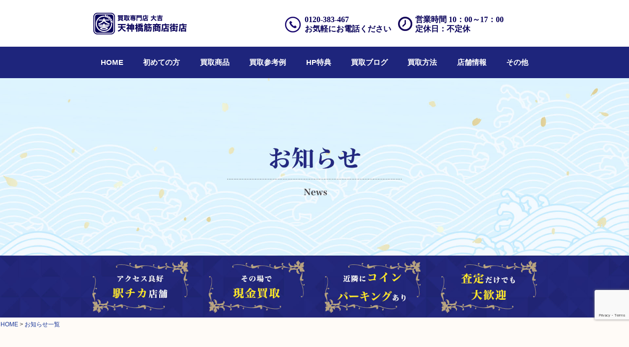

--- FILE ---
content_type: text/html; charset=UTF-8
request_url: https://daikichi-tenjinbashisuji.com/author/in-s/
body_size: 15290
content:
<!doctype html>

  <html class="no-js"  dir="ltr" lang="ja">

	<head>
		<meta charset="utf-8">
		
		<!-- Force IE to use the latest rendering engine available -->
		<meta http-equiv="X-UA-Compatible" content="IE=edge">

		<!-- Mobile Meta -->
		<meta name="viewport" content="width=device-width, initial-scale=1.0">
		<meta class="foundation-mq">
		
		<!-- If Site Icon isn't set in customizer -->
		
		<link rel="pingback" href="https://daikichi-tenjinbashisuji.com/xmlrpc.php">

		<title>in.s | 買取大吉天神橋筋商店街店</title>

		<!-- All in One SEO 4.3.1.1 - aioseo.com -->
		<meta name="robots" content="max-image-preview:large" />
		<link rel="canonical" href="https://daikichi-tenjinbashisuji.com/author/in-s/" />
		<meta name="generator" content="All in One SEO (AIOSEO) 4.3.1.1 " />
		<meta name="google" content="nositelinkssearchbox" />
		<script type="application/ld+json" class="aioseo-schema">
			{"@context":"https:\/\/schema.org","@graph":[{"@type":"BreadcrumbList","@id":"https:\/\/daikichi-tenjinbashisuji.com\/author\/in-s\/#breadcrumblist","itemListElement":[{"@type":"ListItem","@id":"https:\/\/daikichi-tenjinbashisuji.com\/#listItem","position":1,"item":{"@type":"WebPage","@id":"https:\/\/daikichi-tenjinbashisuji.com\/","name":"\u30db\u30fc\u30e0","description":"\u5927\u962a\u5e02\u5317\u533a\u306b\u3042\u308b\u8cb7\u53d6\u5c02\u9580\u5e97\u300c\u8cb7\u53d6\u5927\u5409\u5929\u795e\u6a4b\u7b4b\u5546\u5e97\u8857\u5e97\u300d\u306e\u516c\u5f0f\u30b5\u30a4\u30c8\u3067\u3059\u3002\u91d1\u30fb\u30d7\u30e9\u30c1\u30ca\u30fb\u30c0\u30a4\u30e4\u30fb\u5b9d\u77f3\u30fb\u30b8\u30e5\u30a8\u30ea\u30fc\u30fb\u30d6\u30e9\u30f3\u30c9\u30fb\u30ab\u30e1\u30e9\u30fb\u9aa8\u8463\u54c1\u306f\u9ad8\u4fa1\u8cb7\u53d6\u5546\u54c1\u3067\u3059\u3002\u305d\u306e\u307b\u304b\u306b\u3082\u8c4a\u5bcc\u306a\u8cb7\u53d6\u54c1\u76ee\u304c\u8cb7\u53d6\u5bfe\u8c61\u3002\u3053\u308c\u58f2\u308c\u308b\u304b\u306a\uff1f\u305d\u3093\u306a\u304a\u60a9\u307f\u306f\u5f53\u5e97\u3067\u89e3\u6c7a\uff01\u5e97\u982d\u8cb7\u53d6\u30fb\u51fa\u5f35\u8cb7\u53d6\u306a\u3069\u3001\u3069\u3093\u306a\u3054\u4f9d\u983c\u3082\u5927\u6b53\u8fce\uff01","url":"https:\/\/daikichi-tenjinbashisuji.com\/"},"nextItem":"https:\/\/daikichi-tenjinbashisuji.com\/author\/in-s\/#listItem"},{"@type":"ListItem","@id":"https:\/\/daikichi-tenjinbashisuji.com\/author\/in-s\/#listItem","position":2,"item":{"@type":"WebPage","@id":"https:\/\/daikichi-tenjinbashisuji.com\/author\/in-s\/","name":"in.s","url":"https:\/\/daikichi-tenjinbashisuji.com\/author\/in-s\/"},"previousItem":"https:\/\/daikichi-tenjinbashisuji.com\/#listItem"}]},{"@type":"CollectionPage","@id":"https:\/\/daikichi-tenjinbashisuji.com\/author\/in-s\/#collectionpage","url":"https:\/\/daikichi-tenjinbashisuji.com\/author\/in-s\/","name":"in.s | \u8cb7\u53d6\u5927\u5409\u5929\u795e\u6a4b\u7b4b\u5546\u5e97\u8857\u5e97","inLanguage":"ja","isPartOf":{"@id":"https:\/\/daikichi-tenjinbashisuji.com\/#website"},"breadcrumb":{"@id":"https:\/\/daikichi-tenjinbashisuji.com\/author\/in-s\/#breadcrumblist"}},{"@type":"Organization","@id":"https:\/\/daikichi-tenjinbashisuji.com\/#organization","name":"\u8cb7\u53d6\u5927\u5409\u5929\u795e\u6a4b\u7b4b\u5546\u5e97\u8857\u5e97","url":"https:\/\/daikichi-tenjinbashisuji.com\/"},{"@type":"Person","@id":"https:\/\/daikichi-tenjinbashisuji.com\/author\/in-s\/#author","url":"https:\/\/daikichi-tenjinbashisuji.com\/author\/in-s\/","name":"in.s","image":{"@type":"ImageObject","@id":"https:\/\/daikichi-tenjinbashisuji.com\/author\/in-s\/#authorImage","url":"https:\/\/secure.gravatar.com\/avatar\/290455f3839ad85d9c3f1c7170688d02?s=96&d=mm&r=g","width":96,"height":96,"caption":"in.s"},"mainEntityOfPage":{"@id":"https:\/\/daikichi-tenjinbashisuji.com\/author\/in-s\/#profilepage"}},{"@type":"WebSite","@id":"https:\/\/daikichi-tenjinbashisuji.com\/#website","url":"https:\/\/daikichi-tenjinbashisuji.com\/","name":"\u8cb7\u53d6\u5927\u5409\u5929\u795e\u6a4b\u7b4b\u5546\u5e97\u8857\u5e97","inLanguage":"ja","publisher":{"@id":"https:\/\/daikichi-tenjinbashisuji.com\/#organization"}}]}
		</script>
		<!-- All in One SEO -->

<link rel='dns-prefetch' href='//static.addtoany.com' />
<link rel='dns-prefetch' href='//www.google.com' />
<link rel='dns-prefetch' href='//use.fontawesome.com' />
<link rel='dns-prefetch' href='//s.w.org' />
<link rel="alternate" type="application/rss+xml" title="買取大吉天神橋筋商店街店 &raquo; フィード" href="https://daikichi-tenjinbashisuji.com/feed/" />
<link rel="alternate" type="application/rss+xml" title="買取大吉天神橋筋商店街店 &raquo; コメントフィード" href="https://daikichi-tenjinbashisuji.com/comments/feed/" />
<link rel="alternate" type="application/rss+xml" title="買取大吉天神橋筋商店街店 &raquo; in.s による投稿のフィード" href="https://daikichi-tenjinbashisuji.com/author/in-s/feed/" />
		<script type="text/javascript">
			window._wpemojiSettings = {"baseUrl":"https:\/\/s.w.org\/images\/core\/emoji\/13.1.0\/72x72\/","ext":".png","svgUrl":"https:\/\/s.w.org\/images\/core\/emoji\/13.1.0\/svg\/","svgExt":".svg","source":{"concatemoji":"https:\/\/daikichi-tenjinbashisuji.com\/wp-includes\/js\/wp-emoji-release.min.js?ver=5.8.12"}};
			!function(e,a,t){var n,r,o,i=a.createElement("canvas"),p=i.getContext&&i.getContext("2d");function s(e,t){var a=String.fromCharCode;p.clearRect(0,0,i.width,i.height),p.fillText(a.apply(this,e),0,0);e=i.toDataURL();return p.clearRect(0,0,i.width,i.height),p.fillText(a.apply(this,t),0,0),e===i.toDataURL()}function c(e){var t=a.createElement("script");t.src=e,t.defer=t.type="text/javascript",a.getElementsByTagName("head")[0].appendChild(t)}for(o=Array("flag","emoji"),t.supports={everything:!0,everythingExceptFlag:!0},r=0;r<o.length;r++)t.supports[o[r]]=function(e){if(!p||!p.fillText)return!1;switch(p.textBaseline="top",p.font="600 32px Arial",e){case"flag":return s([127987,65039,8205,9895,65039],[127987,65039,8203,9895,65039])?!1:!s([55356,56826,55356,56819],[55356,56826,8203,55356,56819])&&!s([55356,57332,56128,56423,56128,56418,56128,56421,56128,56430,56128,56423,56128,56447],[55356,57332,8203,56128,56423,8203,56128,56418,8203,56128,56421,8203,56128,56430,8203,56128,56423,8203,56128,56447]);case"emoji":return!s([10084,65039,8205,55357,56613],[10084,65039,8203,55357,56613])}return!1}(o[r]),t.supports.everything=t.supports.everything&&t.supports[o[r]],"flag"!==o[r]&&(t.supports.everythingExceptFlag=t.supports.everythingExceptFlag&&t.supports[o[r]]);t.supports.everythingExceptFlag=t.supports.everythingExceptFlag&&!t.supports.flag,t.DOMReady=!1,t.readyCallback=function(){t.DOMReady=!0},t.supports.everything||(n=function(){t.readyCallback()},a.addEventListener?(a.addEventListener("DOMContentLoaded",n,!1),e.addEventListener("load",n,!1)):(e.attachEvent("onload",n),a.attachEvent("onreadystatechange",function(){"complete"===a.readyState&&t.readyCallback()})),(n=t.source||{}).concatemoji?c(n.concatemoji):n.wpemoji&&n.twemoji&&(c(n.twemoji),c(n.wpemoji)))}(window,document,window._wpemojiSettings);
		</script>
		<style type="text/css">
img.wp-smiley,
img.emoji {
	display: inline !important;
	border: none !important;
	box-shadow: none !important;
	height: 1em !important;
	width: 1em !important;
	margin: 0 .07em !important;
	vertical-align: -0.1em !important;
	background: none !important;
	padding: 0 !important;
}
</style>
	<link rel='stylesheet' id='wp-block-library-css'  href='https://daikichi-tenjinbashisuji.com/wp-includes/css/dist/block-library/style.min.css?ver=5.8.12' type='text/css' media='all' />
<link rel='stylesheet' id='contact-form-7-css'  href='https://daikichi-tenjinbashisuji.com/wp-content/plugins/contact-form-7/includes/css/styles.css?ver=5.1.7' type='text/css' media='all' />
<link rel='stylesheet' id='contact-form-7-confirm-css'  href='https://daikichi-tenjinbashisuji.com/wp-content/plugins/contact-form-7-add-confirm/includes/css/styles.css?ver=5.1' type='text/css' media='all' />
<link rel='stylesheet' id='common-style-css'  href='https://daikichi-tenjinbashisuji.com/wp-content/themes/daikichi-new/style.css?ver=5.8.12' type='text/css' media='all' />
<link rel='stylesheet' id='font-awesome-official-css'  href='https://use.fontawesome.com/releases/v5.15.3/css/all.css' type='text/css' media='all' integrity="sha384-SZXxX4whJ79/gErwcOYf+zWLeJdY/qpuqC4cAa9rOGUstPomtqpuNWT9wdPEn2fk" crossorigin="anonymous" />
<link rel='stylesheet' id='popup-maker-site-css'  href='//daikichi-tenjinbashisuji.com/wp-content/uploads/pum/pum-site-styles.css?generated=1767251839&#038;ver=1.19.0' type='text/css' media='all' />
<link rel='stylesheet' id='addtoany-css'  href='https://daikichi-tenjinbashisuji.com/wp-content/plugins/add-to-any/addtoany.min.css?ver=1.16' type='text/css' media='all' />
<link rel='stylesheet' id='site-css-css'  href='https://daikichi-tenjinbashisuji.com/wp-content/themes/daikichi-new/assets/styles/style.css?ver=1733667056' type='text/css' media='all' />
<link rel='stylesheet' id='font-awesome-official-v4shim-css'  href='https://use.fontawesome.com/releases/v5.15.3/css/v4-shims.css' type='text/css' media='all' integrity="sha384-C2B+KlPW+WkR0Ld9loR1x3cXp7asA0iGVodhCoJ4hwrWm/d9qKS59BGisq+2Y0/D" crossorigin="anonymous" />
<style id='font-awesome-official-v4shim-inline-css' type='text/css'>
@font-face {
font-family: "FontAwesome";
font-display: block;
src: url("https://use.fontawesome.com/releases/v5.15.3/webfonts/fa-brands-400.eot"),
		url("https://use.fontawesome.com/releases/v5.15.3/webfonts/fa-brands-400.eot?#iefix") format("embedded-opentype"),
		url("https://use.fontawesome.com/releases/v5.15.3/webfonts/fa-brands-400.woff2") format("woff2"),
		url("https://use.fontawesome.com/releases/v5.15.3/webfonts/fa-brands-400.woff") format("woff"),
		url("https://use.fontawesome.com/releases/v5.15.3/webfonts/fa-brands-400.ttf") format("truetype"),
		url("https://use.fontawesome.com/releases/v5.15.3/webfonts/fa-brands-400.svg#fontawesome") format("svg");
}

@font-face {
font-family: "FontAwesome";
font-display: block;
src: url("https://use.fontawesome.com/releases/v5.15.3/webfonts/fa-solid-900.eot"),
		url("https://use.fontawesome.com/releases/v5.15.3/webfonts/fa-solid-900.eot?#iefix") format("embedded-opentype"),
		url("https://use.fontawesome.com/releases/v5.15.3/webfonts/fa-solid-900.woff2") format("woff2"),
		url("https://use.fontawesome.com/releases/v5.15.3/webfonts/fa-solid-900.woff") format("woff"),
		url("https://use.fontawesome.com/releases/v5.15.3/webfonts/fa-solid-900.ttf") format("truetype"),
		url("https://use.fontawesome.com/releases/v5.15.3/webfonts/fa-solid-900.svg#fontawesome") format("svg");
}

@font-face {
font-family: "FontAwesome";
font-display: block;
src: url("https://use.fontawesome.com/releases/v5.15.3/webfonts/fa-regular-400.eot"),
		url("https://use.fontawesome.com/releases/v5.15.3/webfonts/fa-regular-400.eot?#iefix") format("embedded-opentype"),
		url("https://use.fontawesome.com/releases/v5.15.3/webfonts/fa-regular-400.woff2") format("woff2"),
		url("https://use.fontawesome.com/releases/v5.15.3/webfonts/fa-regular-400.woff") format("woff"),
		url("https://use.fontawesome.com/releases/v5.15.3/webfonts/fa-regular-400.ttf") format("truetype"),
		url("https://use.fontawesome.com/releases/v5.15.3/webfonts/fa-regular-400.svg#fontawesome") format("svg");
unicode-range: U+F004-F005,U+F007,U+F017,U+F022,U+F024,U+F02E,U+F03E,U+F044,U+F057-F059,U+F06E,U+F070,U+F075,U+F07B-F07C,U+F080,U+F086,U+F089,U+F094,U+F09D,U+F0A0,U+F0A4-F0A7,U+F0C5,U+F0C7-F0C8,U+F0E0,U+F0EB,U+F0F3,U+F0F8,U+F0FE,U+F111,U+F118-F11A,U+F11C,U+F133,U+F144,U+F146,U+F14A,U+F14D-F14E,U+F150-F152,U+F15B-F15C,U+F164-F165,U+F185-F186,U+F191-F192,U+F1AD,U+F1C1-F1C9,U+F1CD,U+F1D8,U+F1E3,U+F1EA,U+F1F6,U+F1F9,U+F20A,U+F247-F249,U+F24D,U+F254-F25B,U+F25D,U+F267,U+F271-F274,U+F279,U+F28B,U+F28D,U+F2B5-F2B6,U+F2B9,U+F2BB,U+F2BD,U+F2C1-F2C2,U+F2D0,U+F2D2,U+F2DC,U+F2ED,U+F328,U+F358-F35B,U+F3A5,U+F3D1,U+F410,U+F4AD;
}
</style>
<link rel='stylesheet' id='jquery.lightbox.min.css-css'  href='https://daikichi-tenjinbashisuji.com/wp-content/plugins/wp-jquery-lightbox/styles/lightbox.min.css?ver=1.5.3' type='text/css' media='all' />
<link rel='stylesheet' id='jqlb-overrides-css'  href='https://daikichi-tenjinbashisuji.com/wp-content/plugins/wp-jquery-lightbox/styles/overrides.css?ver=1.5.3' type='text/css' media='all' />
<style id='jqlb-overrides-inline-css' type='text/css'>

		#outerImageContainer {
			box-shadow: 0 0 4px 2px rgba(0,0,0,.2);
		}
		#imageContainer{
			padding: 6px;
		}
		#imageDataContainer {
			box-shadow: ;
		}
		#prevArrow,
		#nextArrow{
			background-color: rgba(255,255,255,.7;
			color: #000000;
		}
</style>
<link rel="https://api.w.org/" href="https://daikichi-tenjinbashisuji.com/wp-json/" /><link rel="alternate" type="application/json" href="https://daikichi-tenjinbashisuji.com/wp-json/wp/v2/users/7" /><link rel="icon" href="https://daikichi-tenjinbashisuji.com/wp-content/uploads/2020/01/cropped-touch-icon512-32x32.png" sizes="32x32" />
<link rel="icon" href="https://daikichi-tenjinbashisuji.com/wp-content/uploads/2020/01/cropped-touch-icon512-192x192.png" sizes="192x192" />
<link rel="apple-touch-icon" href="https://daikichi-tenjinbashisuji.com/wp-content/uploads/2020/01/cropped-touch-icon512-180x180.png" />
<meta name="msapplication-TileImage" content="https://daikichi-tenjinbashisuji.com/wp-content/uploads/2020/01/cropped-touch-icon512-270x270.png" />
<!--<script>  (function(i,s,o,g,r,a,m){i['GoogleAnalyticsObject']=r;i[r]=i[r]||function(){  (i[r].q=i[r].q||[]).push(arguments)},i[r].l=1*new Date();a=s.createElement(o),  m=s.getElementsByTagName(o)[0];a.async=1;a.src=g;m.parentNode.insertBefore(a,m)  })(window,document,'script','https://www.google-analytics.com/analytics.js','ga');  ga('create', 'UA-116916506-1', 'auto');  ga('send', 'pageview');</script>-->
		
<!-- Global site tag (gtag.js) - Google Analytics -->
<script async src="https://www.googletagmanager.com/gtag/js?id=UA-116916506-1"></script>
<script>
  window.dataLayer = window.dataLayer || [];
  function gtag(){dataLayer.push(arguments);}
  gtag('js', new Date());

  gtag('config', 'UA-116916506-1');
</script>
		
	</head>
			
	<body class="archive author author-in-s author-7">
  <div id="js-loader" class="loader">
    <div class="loader-animation"></div>
	</div>
<style>
/* ローディングの背景部分のCSS */
.loader{
  background:#fff;
  height:100%;
  left:0;
  position:fixed;
  top:0;
  width:100%;
  z-index:1000;
}
 
/* ローディングのアニメーション部分のCSS (https://projects.lukehaas.me/css-loaders/) */
.loader-animation,
.loader-animation:before,
.loader-animation:after {
  background:#cccccc;
  -webkit-animation:load1 1s infinite ease-in-out;
  animation:load1 1s infinite ease-in-out;
  width:1em;
  height:4em;
}
.loader-animation {
  height:10px;
  left:50%;
  margin:-5px 0 0 -5px;
  position:absolute;
  top:50%;
  width:10px;
  color:#cccccc;
  text-indent:-9999em;
  font-size:10px;
  -webkit-transform:translateZ(0);
  -ms-transform:translateZ(0);
  transform:translateZ(0);
  -webkit-animation-delay:-0.16s;
  animation-delay:-0.16s;
}
.loader-animation:before,
.loader-animation:after {
  position:absolute;
  top:0;
  content:'';
}
.loader-animation:before {
  left:-1.5em;
  -webkit-animation-delay:-0.32s;
  animation-delay:-0.32s;
}
.loader-animation:after {
  left:1.5em;
}
@-webkit-keyframes load1 {
  0%,
  80%,
  100% {
    box-shadow:0 0;
    height:4em;
  }
  40% {
    box-shadow:0 -2em;
    height:5em;
  }
}
@keyframes load1 {
  0%,
  80%,
  100% {
    box-shadow:0 0;
    height:4em;
  }
  40% {
    box-shadow:0 -2em;
    height:5em;
  }
}
</style>
		<div class="off-canvas-wrapper">
			
			<!-- Load off-canvas container. Feel free to remove if not using. -->			
			
<div class="off-canvas position-right" id="off-canvas" data-off-canvas>
<a data-toggle="off-canvas" aria-expanded="false" aria-controls="off-canvas" class="close_btn sp">×</a>
	<ul id="offcanvas-nav" class="vertical menu accordion-menu" data-accordion-menu><li id="menu-item-22" class="menu-item menu-item-type-custom menu-item-object-custom menu-item-22"><a href="/">HOME</a></li>
<li id="menu-item-37" class="menu-item menu-item-type-post_type menu-item-object-page menu-item-37"><a href="https://daikichi-tenjinbashisuji.com/first-timer/">初めての方</a></li>
<li id="menu-item-10009382" class="menu-item menu-item-type-post_type menu-item-object-page menu-item-10009382"><a href="https://daikichi-tenjinbashisuji.com/products/">買取商品</a></li>
<li id="menu-item-10007729" class="menu-item menu-item-type-custom menu-item-object-custom menu-item-10007729"><a href="/item/">買取参考例</a></li>
<li id="menu-item-10005182" class="menu-item menu-item-type-post_type menu-item-object-page menu-item-10005182"><a href="https://daikichi-tenjinbashisuji.com/hp-benefits/">HP特典</a></li>
<li id="menu-item-65" class="menu-item menu-item-type-custom menu-item-object-custom menu-item-65"><a href="/news/">買取ブログ</a></li>
<li id="menu-item-1700" class="menu-item menu-item-type-custom menu-item-object-custom menu-item-has-children menu-item-1700"><a href="#">買取方法</a>
<ul class="vertical menu">
	<li id="menu-item-824" class="menu-item menu-item-type-post_type menu-item-object-page menu-item-824"><a href="https://daikichi-tenjinbashisuji.com/storefront/">∟ 店頭買取</a></li>
	<li id="menu-item-10005188" class="menu-item menu-item-type-post_type menu-item-object-page menu-item-10005188"><a href="https://daikichi-tenjinbashisuji.com/homedelivery/">∟ 宅配買取</a></li>
	<li id="menu-item-80" class="menu-item menu-item-type-post_type menu-item-object-page menu-item-80"><a href="https://daikichi-tenjinbashisuji.com/estate-cleanout/">∟ 遺品整理</a></li>
</ul>
</li>
<li id="menu-item-1128" class="menu-item menu-item-type-custom menu-item-object-custom menu-item-has-children menu-item-1128"><a>店舗情報</a>
<ul class="vertical menu">
	<li id="menu-item-10011222" class="menu-item menu-item-type-post_type menu-item-object-page menu-item-10011222"><a href="https://daikichi-tenjinbashisuji.com/access/">アクセス</a></li>
	<li id="menu-item-43" class="menu-item menu-item-type-post_type menu-item-object-page menu-item-43"><a href="https://daikichi-tenjinbashisuji.com/qa/">Q&#038;A</a></li>
	<li id="menu-item-10002872" class="menu-item menu-item-type-post_type menu-item-object-page menu-item-10002872"><a href="https://daikichi-tenjinbashisuji.com/inquiries/">お問合せ</a></li>
	<li id="menu-item-1527" class="menu-item menu-item-type-post_type menu-item-object-page menu-item-1527"><a href="https://daikichi-tenjinbashisuji.com/job-vacancy/">求人情報</a></li>
</ul>
</li>
<li id="menu-item-1130" class="menu-item menu-item-type-custom menu-item-object-custom menu-item-has-children menu-item-1130"><a>その他</a>
<ul class="vertical menu">
	<li id="menu-item-10005193" class="menu-item menu-item-type-post_type menu-item-object-page menu-item-10005193"><a href="https://daikichi-tenjinbashisuji.com/sitemap/">サイトマップ</a></li>
	<li id="menu-item-1131" class="menu-item menu-item-type-post_type menu-item-object-page menu-item-1131"><a href="https://daikichi-tenjinbashisuji.com/links/">リンク一覧</a></li>
	<li id="menu-item-1133" class="menu-item menu-item-type-post_type menu-item-object-page menu-item-1133"><a href="https://daikichi-tenjinbashisuji.com/privacypolicy/">プライバシーポリシー</a></li>
</ul>
</li>
</ul>
	
</div>
			
			<div class="off-canvas-content" data-off-canvas-content> 							
				<header class="header" role="banner">
					<div class="main_header">
					 <div class="header_wrap">
<!--
						<div class="top_head_bar">

						</div>
-->
						<div class="top_logo"><a href="https://daikichi-tenjinbashisuji.com"><div><img src="https://daikichi-tenjinbashisuji.com/wp-content/themes/daikichi-new/assets/images/common/logo.png" alt="買取大吉天神橋筋商店街店"><!--<span></span>--></div></a>
						</div>
					 <div class="eigyou"><span>営業時間 10：00～17：00</span><span>定休日：不定休</span></div>
					 <div class="eigyou2"><span>0120-383-467</span><span>お気軽にお電話ください</span></div>
					 <!-- This navs will be applied to the topbar, above all content 
						  To see additional nav styles, visit the /parts directory -->
					 
<div class="top-bar" id="top-bar-menu">


	<div class="top-bar-right show-for-medium">
		<ul id="main-nav" class="medium-horizontal menu" data-responsive-menu="accordion medium-dropdown"><li class="menu-item menu-item-type-custom menu-item-object-custom menu-item-22"><a href="/">HOME</a></li>
<li class="menu-item menu-item-type-post_type menu-item-object-page menu-item-37"><a href="https://daikichi-tenjinbashisuji.com/first-timer/">初めての方</a></li>
<li class="menu-item menu-item-type-post_type menu-item-object-page menu-item-10009382"><a href="https://daikichi-tenjinbashisuji.com/products/">買取商品</a></li>
<li class="menu-item menu-item-type-custom menu-item-object-custom menu-item-10007729"><a href="/item/">買取参考例</a></li>
<li class="menu-item menu-item-type-post_type menu-item-object-page menu-item-10005182"><a href="https://daikichi-tenjinbashisuji.com/hp-benefits/">HP特典</a></li>
<li class="menu-item menu-item-type-custom menu-item-object-custom menu-item-65"><a href="/news/">買取ブログ</a></li>
<li class="menu-item menu-item-type-custom menu-item-object-custom menu-item-has-children menu-item-1700"><a href="#">買取方法</a>
<ul class="menu">
	<li class="menu-item menu-item-type-post_type menu-item-object-page menu-item-824"><a href="https://daikichi-tenjinbashisuji.com/storefront/">∟ 店頭買取</a></li>
	<li class="menu-item menu-item-type-post_type menu-item-object-page menu-item-10005188"><a href="https://daikichi-tenjinbashisuji.com/homedelivery/">∟ 宅配買取</a></li>
	<li class="menu-item menu-item-type-post_type menu-item-object-page menu-item-80"><a href="https://daikichi-tenjinbashisuji.com/estate-cleanout/">∟ 遺品整理</a></li>
</ul>
</li>
<li class="menu-item menu-item-type-custom menu-item-object-custom menu-item-has-children menu-item-1128"><a>店舗情報</a>
<ul class="menu">
	<li class="menu-item menu-item-type-post_type menu-item-object-page menu-item-10011222"><a href="https://daikichi-tenjinbashisuji.com/access/">アクセス</a></li>
	<li class="menu-item menu-item-type-post_type menu-item-object-page menu-item-43"><a href="https://daikichi-tenjinbashisuji.com/qa/">Q&#038;A</a></li>
	<li class="menu-item menu-item-type-post_type menu-item-object-page menu-item-10002872"><a href="https://daikichi-tenjinbashisuji.com/inquiries/">お問合せ</a></li>
	<li class="menu-item menu-item-type-post_type menu-item-object-page menu-item-1527"><a href="https://daikichi-tenjinbashisuji.com/job-vacancy/">求人情報</a></li>
</ul>
</li>
<li class="menu-item menu-item-type-custom menu-item-object-custom menu-item-has-children menu-item-1130"><a>その他</a>
<ul class="menu">
	<li class="menu-item menu-item-type-post_type menu-item-object-page menu-item-10005193"><a href="https://daikichi-tenjinbashisuji.com/sitemap/">サイトマップ</a></li>
	<li class="menu-item menu-item-type-post_type menu-item-object-page menu-item-1131"><a href="https://daikichi-tenjinbashisuji.com/links/">リンク一覧</a></li>
	<li class="menu-item menu-item-type-post_type menu-item-object-page menu-item-1133"><a href="https://daikichi-tenjinbashisuji.com/privacypolicy/">プライバシーポリシー</a></li>
</ul>
</li>
</ul>	
	</div>
	<div class="top-bar-right float-right show-for-small-only">
		<ul class="menu">
			<!-- <li><button class="menu-icon" type="button" data-toggle="off-canvas"></button></li> -->
			<li><a data-toggle="off-canvas">Menu</a></li>
		</ul>
	</div>
</div>
<div class="topbar_sp sp">
		<ul id="main-nav_sp" class="medium-horizontal menu sp" ><li id="menu-item-49" class="menu-item menu-item-type-custom menu-item-object-custom menu-item-49"><a href="/">HOME</a></li>
<li id="menu-item-10009452" class="menu-item menu-item-type-post_type menu-item-object-page menu-item-10009452"><a href="https://daikichi-tenjinbashisuji.com/access/">アクセス</a></li>
</ul>	
</div>
					 </div>
<!---->
<style>
.fixed_menu{
 display:block;
 display:none;
 position:fixed!important;
 z-index:100;
 top:0;
}
div.animation_menu {
  display:block;
  padding: 10px;
  animation: fadeIn .5s ease .5s 1 normal backwards;
}
div.animation_menu_off {
  display:block;
  padding: 10px;
  animation: fadeIn 0s ease 1s 1 normal backwards;
}

@keyframes fadeIn {
  from {
    opacity: 0;
    transform: translateY(-200px);
  }
  to {
    opacity: 1;
    transform: translateY(0);
  }
}
</style>
				<div class="header_wrap fixed_menu">
					<div class="top_logo"><a href="https://daikichi-tenjinbashisuji.com"><div><img src="https://daikichi-tenjinbashisuji.com/wp-content/themes/daikichi-new/assets/images/common/logo.png"><!--<span></span>--></div></a>
					</div>
					<div class="eigyou"><span>営業時間 10：00～17：00</span><span>定休日：不定休</span></div>
					<div class="eigyou2"><span>0120-383-467</span><span>お気軽にお電話ください</span></div>
					
<div class="top-bar" id="top-bar-menu">


	<div class="top-bar-right show-for-medium">
		<ul id="main-nav" class="medium-horizontal menu" data-responsive-menu="accordion medium-dropdown"><li class="menu-item menu-item-type-custom menu-item-object-custom menu-item-22"><a href="/">HOME</a></li>
<li class="menu-item menu-item-type-post_type menu-item-object-page menu-item-37"><a href="https://daikichi-tenjinbashisuji.com/first-timer/">初めての方</a></li>
<li class="menu-item menu-item-type-post_type menu-item-object-page menu-item-10009382"><a href="https://daikichi-tenjinbashisuji.com/products/">買取商品</a></li>
<li class="menu-item menu-item-type-custom menu-item-object-custom menu-item-10007729"><a href="/item/">買取参考例</a></li>
<li class="menu-item menu-item-type-post_type menu-item-object-page menu-item-10005182"><a href="https://daikichi-tenjinbashisuji.com/hp-benefits/">HP特典</a></li>
<li class="menu-item menu-item-type-custom menu-item-object-custom menu-item-65"><a href="/news/">買取ブログ</a></li>
<li class="menu-item menu-item-type-custom menu-item-object-custom menu-item-has-children menu-item-1700"><a href="#">買取方法</a>
<ul class="menu">
	<li class="menu-item menu-item-type-post_type menu-item-object-page menu-item-824"><a href="https://daikichi-tenjinbashisuji.com/storefront/">∟ 店頭買取</a></li>
	<li class="menu-item menu-item-type-post_type menu-item-object-page menu-item-10005188"><a href="https://daikichi-tenjinbashisuji.com/homedelivery/">∟ 宅配買取</a></li>
	<li class="menu-item menu-item-type-post_type menu-item-object-page menu-item-80"><a href="https://daikichi-tenjinbashisuji.com/estate-cleanout/">∟ 遺品整理</a></li>
</ul>
</li>
<li class="menu-item menu-item-type-custom menu-item-object-custom menu-item-has-children menu-item-1128"><a>店舗情報</a>
<ul class="menu">
	<li class="menu-item menu-item-type-post_type menu-item-object-page menu-item-10011222"><a href="https://daikichi-tenjinbashisuji.com/access/">アクセス</a></li>
	<li class="menu-item menu-item-type-post_type menu-item-object-page menu-item-43"><a href="https://daikichi-tenjinbashisuji.com/qa/">Q&#038;A</a></li>
	<li class="menu-item menu-item-type-post_type menu-item-object-page menu-item-10002872"><a href="https://daikichi-tenjinbashisuji.com/inquiries/">お問合せ</a></li>
	<li class="menu-item menu-item-type-post_type menu-item-object-page menu-item-1527"><a href="https://daikichi-tenjinbashisuji.com/job-vacancy/">求人情報</a></li>
</ul>
</li>
<li class="menu-item menu-item-type-custom menu-item-object-custom menu-item-has-children menu-item-1130"><a>その他</a>
<ul class="menu">
	<li class="menu-item menu-item-type-post_type menu-item-object-page menu-item-10005193"><a href="https://daikichi-tenjinbashisuji.com/sitemap/">サイトマップ</a></li>
	<li class="menu-item menu-item-type-post_type menu-item-object-page menu-item-1131"><a href="https://daikichi-tenjinbashisuji.com/links/">リンク一覧</a></li>
	<li class="menu-item menu-item-type-post_type menu-item-object-page menu-item-1133"><a href="https://daikichi-tenjinbashisuji.com/privacypolicy/">プライバシーポリシー</a></li>
</ul>
</li>
</ul>	
	</div>
	<div class="top-bar-right float-right show-for-small-only">
		<ul class="menu">
			<!-- <li><button class="menu-icon" type="button" data-toggle="off-canvas"></button></li> -->
			<li><a data-toggle="off-canvas">Menu</a></li>
		</ul>
	</div>
</div>
<div class="topbar_sp sp">
		<ul id="main-nav_sp" class="medium-horizontal menu sp" ><li class="menu-item menu-item-type-custom menu-item-object-custom menu-item-49"><a href="/">HOME</a></li>
<li class="menu-item menu-item-type-post_type menu-item-object-page menu-item-10009452"><a href="https://daikichi-tenjinbashisuji.com/access/">アクセス</a></li>
</ul>	
</div>
				</div>
<!---->
					</div>
				</header> <!-- end .header -->
			
<div class="content">
	<header class="article-header">
		<!--<h2 class="page-title single-title"></h2>-->
<h1 class="headerimg"><figure><picture><source media="(max-width:768px)" srcset="/wp-content/uploads/2024/12/header_news_sp-1.jpg" ><img src="/wp-content/uploads/2024/12/header_news.jpg" itemprop="image" alt="お知らせ"></picture></figure></h1>	</header> <!-- end article header -->

 <div class="second_towclum">	
	<div class="inner-content grid-x grid-margin-x grid-padding-x">
<!--
   <div class="header_img">
	  <img src="https://daikichi-tenjinbashisuji.com/wp-content/themes/daikichi-new/assets/images/banner_buy.jpg">
	 </div>
-->
<div class="breadcrumbs" vocab="http://schema.org/" typeof="BreadcrumbList">
<div class="breadcrumbs"><span property="itemListElement" typeof="ListItem"><a href="/" property="item" typeof="WebPage" class="home"><span property="name">HOME</span></a><meta property="position" content="1"></span> <span>&gt;</span> <span property="itemListElement" typeof="ListItem"><a href="#" property="item" typeof="WebPage" class="archive post-news-archive current-item"><span property="name">お知らせ一覧</span></a><meta property="position" content="2"></span>
</div>
</div>

	 		<main class="main" role="main">
		    					
<div class="post-not-found">
	
		
		<header class="article-header">
			<h1>Oops, Post Not Found!</h1>
		</header>
		
		<section class="entry-content">
			<p>Uh Oh. Something is missing. Try double checking things.</p>
		</section>
		
		<section class="search">
		    <p>
<form role="search" method="get" class="search-form" action="https://daikichi-tenjinbashisuji.com/">
	<label>
		<span class="screen-reader-text">Search for:</span>
		<input type="search" class="search-field" placeholder="検索..." value="" name="s" title="Search for:" />
	</label>
	<input type="submit" class="search-submit button" value="Search" />
</form>
</p>
		</section> <!-- end search section -->
		
		<footer class="article-footer">
		  <p>This is the error message in the parts/content-missing.php template.</p>
		</footer>
			
		
</div>
					 		</main> <!-- end #main -->
			
<div id="sidebar1" class="sidebar small-12 medium-4 large-4 cell" role="complementary">

	
		<div id="sidebar-info" class="widget widget_search">
<form role="search" method="get" class="search-form" action="https://daikichi-tenjinbashisuji.com/">
	<label>
		<span class="screen-reader-text">Search for:</span>
		<input type="search" class="search-field" placeholder="検索..." value="" name="s" title="Search for:" />
	</label>
	<input type="submit" class="search-submit button" value="Search" />
</form>
</div>    <style>
        .rpwe-block ul {
            list-style: none !important;
            margin-left: 0 !important;
            padding-left: 0 !important;
        }

        .rpwe-block li {
            border-bottom: 1px solid #eee;
            margin-bottom: 10px;
            padding-bottom: 10px;
            list-style-type: none;
        }

        .rpwe-block a {
            display: inline !important;
            text-decoration: none;
        }

        .rpwe-block h3 {
            background: none !important;
            clear: none;
            margin-bottom: 0 !important;
            margin-top: 0 !important;
            font-weight: 400;
            font-size: 12px !important;
            line-height: 1.5em;
        }

        .rpwe-thumb {
            border: 1px solid #EEE !important;
            box-shadow: none !important;
            margin: 2px 10px 2px 0;
            padding: 3px !important;
        }

        .rpwe-summary {
            font-size: 12px;
        }

        .rpwe-time {
            color: #bbb;
            font-size: 11px;
        }

        .rpwe-comment {
            color: #bbb;
            font-size: 11px;
            padding-left: 5px;
        }

        .rpwe-alignleft {
            display: inline;
            float: left;
        }

        .rpwe-alignright {
            display: inline;
            float: right;
        }

        .rpwe-aligncenter {
            display: block;
            margin-left: auto;
            margin-right: auto;
        }

        .rpwe-clearfix:before,
        .rpwe-clearfix:after {
            content: "";
            display: table !important;
        }

        .rpwe-clearfix:after {
            clear: both;
        }

        .rpwe-clearfix {
            zoom: 1;
        }
    </style>
<div id="sidebar-info" class="widget rpwe_widget recent-posts-extended"><h4 class="widgettitle">最近の投稿</h4><div  class="rpwe-block "><ul class="rpwe-ul"><li class="rpwe-li rpwe-clearfix"><a class="rpwe-img" href="https://daikichi-tenjinbashisuji.com/10011303/"><img class="rpwe-alignleft rpwe-thumb" src="https://daikichi-tenjinbashisuji.com/wp-content/uploads/2024/12/年末年始の営業のお知らせ-2-45x45.jpg" alt="令和6年度　年末年始休業のご案内" height="45" width="45"></a><h3 class="rpwe-title"><a href="https://daikichi-tenjinbashisuji.com/10011303/" title="Permalink to 令和6年度　年末年始休業のご案内" rel="bookmark">令和6年度　年末年始休業のご案内</a></h3><time class="rpwe-time published" datetime="2024-12-25T15:11:29+09:00">2024年12月25日</time></li><li class="rpwe-li rpwe-clearfix"><a class="rpwe-img" href="https://daikichi-tenjinbashisuji.com/10010883/"><img class="rpwe-alignleft rpwe-thumb" src="https://daikichi-tenjinbashisuji.com/wp-content/uploads/2020/05/お知らせ-45x45.jpg" alt="臨時休業のお知らせ" height="45" width="45"></a><h3 class="rpwe-title"><a href="https://daikichi-tenjinbashisuji.com/10010883/" title="Permalink to 臨時休業のお知らせ" rel="bookmark">臨時休業のお知らせ</a></h3><time class="rpwe-time published" datetime="2024-11-30T19:04:49+09:00">2024年11月30日</time></li><li class="rpwe-li rpwe-clearfix"><a class="rpwe-img" href="https://daikichi-tenjinbashisuji.com/10008625/"><img class="rpwe-alignleft rpwe-thumb" src="https://daikichi-tenjinbashisuji.com/wp-content/uploads/2023/12/令和5年度-年末年始のお知らせ-info-45x45.jpg" alt="令和5年度 年末年始営業のお知らせ" height="45" width="45"></a><h3 class="rpwe-title"><a href="https://daikichi-tenjinbashisuji.com/10008625/" title="Permalink to 令和5年度 年末年始営業のお知らせ" rel="bookmark">令和5年度 年末年始営業のお知らせ</a></h3><time class="rpwe-time published" datetime="2023-12-18T20:41:41+09:00">2023年12月18日</time></li><li class="rpwe-li rpwe-clearfix"><a class="rpwe-img" href="https://daikichi-tenjinbashisuji.com/10008269/"><img class="rpwe-alignleft rpwe-thumb" src="https://daikichi-tenjinbashisuji.com/wp-content/uploads/2023/08/202308_google-1-45x45.jpg" alt="臨時休業のご案内" height="45" width="45"></a><h3 class="rpwe-title"><a href="https://daikichi-tenjinbashisuji.com/10008269/" title="Permalink to 臨時休業のご案内" rel="bookmark">臨時休業のご案内</a></h3><time class="rpwe-time published" datetime="2023-08-14T16:48:46+09:00">2023年8月14日</time></li><li class="rpwe-li rpwe-clearfix"><a class="rpwe-img" href="https://daikichi-tenjinbashisuji.com/10007731/"><img class="rpwe-alignleft rpwe-thumb" src="https://daikichi-tenjinbashisuji.com/wp-content/uploads/2022/12/3ec6dfd098e81859987b06dd89ed2b37-45x45.jpg" alt="令和4年度 年末年始営業のお知らせ" height="45" width="45"></a><h3 class="rpwe-title"><a href="https://daikichi-tenjinbashisuji.com/10007731/" title="Permalink to 令和4年度 年末年始営業のお知らせ" rel="bookmark">令和4年度 年末年始営業のお知らせ</a></h3><time class="rpwe-time published" datetime="2022-12-14T20:22:47+09:00">2022年12月14日</time></li></ul></div><!-- Generated by http://wordpress.org/plugins/recent-posts-widget-extended/ --></div><div id="sidebar-info" class="widget widget_categories"><h4 class="widgettitle">カテゴリー</h4>
			<ul>
					<li class="cat-item cat-item-1"><a href="https://daikichi-tenjinbashisuji.com/category/%e3%81%8a%e7%9f%a5%e3%82%89%e3%81%9b/">お知らせ</a>
</li>
	<li class="cat-item cat-item-125"><a href="https://daikichi-tenjinbashisuji.com/category/%e3%82%ad%e3%83%a3%e3%83%b3%e3%83%9a%e3%83%bc%e3%83%b3/">キャンペーン</a>
</li>
			</ul>

			</div><div id="sidebar-info" class="widget widget_archive"><h4 class="widgettitle">アーカイブ</h4>
			<ul>
					<li><a href='https://daikichi-tenjinbashisuji.com/date/2024/12/'>2024年12月</a></li>
	<li><a href='https://daikichi-tenjinbashisuji.com/date/2024/11/'>2024年11月</a></li>
	<li><a href='https://daikichi-tenjinbashisuji.com/date/2023/12/'>2023年12月</a></li>
	<li><a href='https://daikichi-tenjinbashisuji.com/date/2023/08/'>2023年8月</a></li>
	<li><a href='https://daikichi-tenjinbashisuji.com/date/2022/12/'>2022年12月</a></li>
	<li><a href='https://daikichi-tenjinbashisuji.com/date/2021/12/'>2021年12月</a></li>
	<li><a href='https://daikichi-tenjinbashisuji.com/date/2021/04/'>2021年4月</a></li>
	<li><a href='https://daikichi-tenjinbashisuji.com/date/2020/12/'>2020年12月</a></li>
	<li><a href='https://daikichi-tenjinbashisuji.com/date/2020/10/'>2020年10月</a></li>
	<li><a href='https://daikichi-tenjinbashisuji.com/date/2020/05/'>2020年5月</a></li>
	<li><a href='https://daikichi-tenjinbashisuji.com/date/2020/04/'>2020年4月</a></li>
			</ul>

			</div><div id="sidebar-info" class="widget_text widget widget_custom_html"><div class="textwidget custom-html-widget"><style>
	ul.children{display:none;}
</style></div></div>
	
</div>
   </div>	    
	</div> <!-- end #inner-content -->
</div> <!-- end #content -->
			<footer class="footer" role="contentinfo">
				<div class="footer_up">
					<span class="footer_up_inner">買取大吉天神橋筋商店街店　</span>
					<span class="footer_up_inner2">〒530-0041 大阪府大阪市北区天神橋4丁目8-22　<br class=sp>TEL 0120-383-467</span>
					<span class="footer_up_inner2">営業時間 10：00～17：00　<br class=sp>定休日：不定休</span>
					<span class="footer_up_inner2">古物商許可証 <br class=sp>大阪府公安委員会 第621010140389号</span>
				</div>

				<div class="footer_bottom">
				<!---->
<div class="pc_footer_btns">
<ul id="pc_footer_nav"><li id="menu-item-361" class="menu-item menu-item-type-custom menu-item-object-custom menu-item-361"><a href="/">HOME</a></li>
<li id="menu-item-362" class="menu-item menu-item-type-post_type menu-item-object-page menu-item-362"><a href="https://daikichi-tenjinbashisuji.com/first-timer/">初めての方</a></li>
<li id="menu-item-10009384" class="menu-item menu-item-type-post_type menu-item-object-page menu-item-10009384"><a href="https://daikichi-tenjinbashisuji.com/products/">買取商品</a></li>
<li id="menu-item-10007728" class="menu-item menu-item-type-custom menu-item-object-custom menu-item-10007728"><a href="/item/">買取参考例</a></li>
<li id="menu-item-10005183" class="menu-item menu-item-type-post_type menu-item-object-page menu-item-10005183"><a href="https://daikichi-tenjinbashisuji.com/hp-benefits/">HP特典</a></li>
<li id="menu-item-753" class="menu-item menu-item-type-custom menu-item-object-custom menu-item-753"><a href="/news/">買取ブログ</a></li>
<li id="menu-item-2127" class="menu-item menu-item-type-post_type menu-item-object-page menu-item-2127"><a href="https://daikichi-tenjinbashisuji.com/storefront/">店頭買取</a></li>
<li id="menu-item-10005189" class="menu-item menu-item-type-post_type menu-item-object-page menu-item-10005189"><a href="https://daikichi-tenjinbashisuji.com/homedelivery/">宅配買取</a></li>
<li id="menu-item-366" class="menu-item menu-item-type-post_type menu-item-object-page menu-item-366"><a href="https://daikichi-tenjinbashisuji.com/estate-cleanout/">遺品整理</a></li>
<li id="menu-item-10011223" class="menu-item menu-item-type-post_type menu-item-object-page menu-item-10011223"><a href="https://daikichi-tenjinbashisuji.com/access/">アクセス</a></li>
<li id="menu-item-368" class="menu-item menu-item-type-post_type menu-item-object-page menu-item-368"><a href="https://daikichi-tenjinbashisuji.com/qa/">Q&#038;A</a></li>
<li id="menu-item-10002871" class="menu-item menu-item-type-post_type menu-item-object-page menu-item-10002871"><a href="https://daikichi-tenjinbashisuji.com/inquiries/">お問合せ</a></li>
<li id="menu-item-373" class="menu-item menu-item-type-post_type menu-item-object-page menu-item-373"><a href="https://daikichi-tenjinbashisuji.com/privacypolicy/">プライバシーポリシー</a></li>
<li id="menu-item-10005194" class="menu-item menu-item-type-post_type menu-item-object-page menu-item-10005194"><a href="https://daikichi-tenjinbashisuji.com/sitemap/">サイトマップ</a></li>
<li id="menu-item-1086" class="menu-item menu-item-type-post_type menu-item-object-page menu-item-1086"><a href="https://daikichi-tenjinbashisuji.com/links/">リンク一覧</a></li>
</ul></div>
<div class="pc">
<p id="pagetop"><a href="#wrap"> </a></p>
</div>
</div>
<div class="sp sp_footer_btns">
<ul id="sp_footer_nav"><li id="menu-item-68" class="sp-icon_tel menu-item menu-item-type-custom menu-item-object-custom menu-item-68"><a href="tel:0120383467">電話する</a></li>
<li id="menu-item-10004304" class="sp-icon_campaign menu-item menu-item-type-custom menu-item-object-custom menu-item-10004304"><a href="/キャンペーン/">キャンペーン</a></li>
<li id="menu-item-10009383" class="sp-icon_price menu-item menu-item-type-post_type menu-item-object-page menu-item-10009383"><a href="https://daikichi-tenjinbashisuji.com/products/">買取商品</a></li>
<li id="menu-item-10007856" class="sp-icon_item menu-item menu-item-type-custom menu-item-object-custom menu-item-10007856"><a href="/item/">買取参考例</a></li>
</ul></div>
				</footer> <!-- end .footer -->
			</div>  <!-- end .off-canvas-content -->
		</div> <!-- end .off-canvas-wrapper -->
		<!--n2css--><script type='text/javascript' src='https://daikichi-tenjinbashisuji.com/wp-includes/js/jquery/jquery.min.js?ver=3.6.0' id='jquery-core-js'></script>
<script type='text/javascript' src='https://daikichi-tenjinbashisuji.com/wp-includes/js/jquery/jquery-migrate.min.js?ver=3.3.2' id='jquery-migrate-js'></script>
<script type='text/javascript' id='addtoany-core-js-before'>
window.a2a_config=window.a2a_config||{};a2a_config.callbacks=[];a2a_config.overlays=[];a2a_config.templates={};a2a_localize = {
	Share: "共有",
	Save: "ブックマーク",
	Subscribe: "購読",
	Email: "メール",
	Bookmark: "ブックマーク",
	ShowAll: "すべて表示する",
	ShowLess: "小さく表示する",
	FindServices: "サービスを探す",
	FindAnyServiceToAddTo: "追加するサービスを今すぐ探す",
	PoweredBy: "Powered by",
	ShareViaEmail: "メールでシェアする",
	SubscribeViaEmail: "メールで購読する",
	BookmarkInYourBrowser: "ブラウザにブックマーク",
	BookmarkInstructions: "このページをブックマークするには、 Ctrl+D または \u2318+D を押下。",
	AddToYourFavorites: "お気に入りに追加",
	SendFromWebOrProgram: "任意のメールアドレスまたはメールプログラムから送信",
	EmailProgram: "メールプログラム",
	More: "詳細&#8230;",
	ThanksForSharing: "共有ありがとうございます !",
	ThanksForFollowing: "フォローありがとうございます !"
};
</script>
<script type='text/javascript' async src='https://static.addtoany.com/menu/page.js' id='addtoany-core-js'></script>
<script type='text/javascript' async src='https://daikichi-tenjinbashisuji.com/wp-content/plugins/add-to-any/addtoany.min.js?ver=1.1' id='addtoany-jquery-js'></script>
<script type='text/javascript' id='contact-form-7-js-extra'>
/* <![CDATA[ */
var wpcf7 = {"apiSettings":{"root":"https:\/\/daikichi-tenjinbashisuji.com\/wp-json\/contact-form-7\/v1","namespace":"contact-form-7\/v1"}};
/* ]]> */
</script>
<script type='text/javascript' src='https://daikichi-tenjinbashisuji.com/wp-content/plugins/contact-form-7/includes/js/scripts.js?ver=5.1.7' id='contact-form-7-js'></script>
<script type='text/javascript' src='https://daikichi-tenjinbashisuji.com/wp-includes/js/jquery/jquery.form.min.js?ver=4.3.0' id='jquery-form-js'></script>
<script type='text/javascript' src='https://daikichi-tenjinbashisuji.com/wp-content/plugins/contact-form-7-add-confirm/includes/js/scripts.js?ver=5.1' id='contact-form-7-confirm-js'></script>
<script type='text/javascript' src='https://www.google.com/recaptcha/api.js?render=6Le-QeEZAAAAAM4W-dB6KJLRN3rLaszumLMkLO6w&#038;ver=3.0' id='google-recaptcha-js'></script>
<script type='text/javascript' src='https://daikichi-tenjinbashisuji.com/wp-content/themes/daikichi-new/assets/scripts/js/common.js?ver=V1' id='commonjs-js'></script>
<script type='text/javascript' src='https://daikichi-tenjinbashisuji.com/wp-includes/js/jquery/ui/core.min.js?ver=1.12.1' id='jquery-ui-core-js'></script>
<script type='text/javascript' id='popup-maker-site-js-extra'>
/* <![CDATA[ */
var pum_vars = {"version":"1.19.0","pm_dir_url":"https:\/\/daikichi-tenjinbashisuji.com\/wp-content\/plugins\/popup-maker\/","ajaxurl":"https:\/\/daikichi-tenjinbashisuji.com\/wp-admin\/admin-ajax.php","restapi":"https:\/\/daikichi-tenjinbashisuji.com\/wp-json\/pum\/v1","rest_nonce":null,"default_theme":"10009183","debug_mode":"","disable_tracking":"","home_url":"\/","message_position":"top","core_sub_forms_enabled":"1","popups":[],"cookie_domain":"","analytics_route":"analytics","analytics_api":"https:\/\/daikichi-tenjinbashisuji.com\/wp-json\/pum\/v1"};
var pum_sub_vars = {"ajaxurl":"https:\/\/daikichi-tenjinbashisuji.com\/wp-admin\/admin-ajax.php","message_position":"top"};
/* ]]> */
</script>
<script type='text/javascript' src='//daikichi-tenjinbashisuji.com/wp-content/uploads/pum/pum-site-scripts.js?defer&#038;generated=1767251854&#038;ver=1.19.0' id='popup-maker-site-js'></script>
<script type='text/javascript' src='https://daikichi-tenjinbashisuji.com/wp-content/themes/daikichi-new/assets/scripts/scripts.js?ver=1641988058' id='site-js-js'></script>
<script type='text/javascript' src='https://daikichi-tenjinbashisuji.com/wp-includes/js/wp-embed.min.js?ver=5.8.12' id='wp-embed-js'></script>
<script type='text/javascript' src='https://daikichi-tenjinbashisuji.com/wp-content/plugins/wp-jquery-lightbox/jquery.touchwipe.min.js?ver=1.5.3' id='wp-jquery-lightbox-swipe-js'></script>
<script type='text/javascript' src='https://daikichi-tenjinbashisuji.com/wp-content/plugins/wp-jquery-lightbox/panzoom.min.js?ver=1.5.3' id='wp-jquery-lightbox-panzoom-js'></script>
<script type='text/javascript' id='wp-jquery-lightbox-js-extra'>
/* <![CDATA[ */
var JQLBSettings = {"showTitle":"1","useAltForTitle":"1","showCaption":"1","showNumbers":"1","fitToScreen":"1","resizeSpeed":"400","showDownload":"0","navbarOnTop":"0","marginSize":"0","mobileMarginSize":"10","slideshowSpeed":"4000","allowPinchZoom":"1","borderSize":"6","borderColor":"#fff","overlayColor":"#fff","overlayOpacity":"0.7","newNavStyle":"1","fixedNav":"1","showInfoBar":"0","prevLinkTitle":"\u524d\u306e\u753b\u50cf","nextLinkTitle":"\u6b21\u306e\u753b\u50cf","closeTitle":"\u30ae\u30e3\u30e9\u30ea\u30fc\u3092\u9589\u3058\u308b","image":"\u753b\u50cf ","of":"\u306e","download":"\u30c0\u30a6\u30f3\u30ed\u30fc\u30c9","pause":"(\u30b9\u30e9\u30a4\u30c9\u30b7\u30e7\u30fc\u3092\u4e00\u6642\u505c\u6b62\u3059\u308b)","play":"(\u30b9\u30e9\u30a4\u30c9\u30b7\u30e7\u30fc\u3092\u518d\u751f\u3059\u308b)"};
/* ]]> */
</script>
<script type='text/javascript' src='https://daikichi-tenjinbashisuji.com/wp-content/plugins/wp-jquery-lightbox/jquery.lightbox.js?ver=1768871120' id='wp-jquery-lightbox-js'></script>
<div id="pum-10009192" class="pum pum-overlay pum-theme-10009184 pum-theme-lightbox popmake-overlay click_open" data-popmake="{&quot;id&quot;:10009192,&quot;slug&quot;:&quot;%e5%ae%b6%e5%85%b7&quot;,&quot;theme_id&quot;:10009184,&quot;cookies&quot;:[],&quot;triggers&quot;:[{&quot;type&quot;:&quot;click_open&quot;,&quot;settings&quot;:{&quot;extra_selectors&quot;:&quot;&quot;,&quot;cookie_name&quot;:null}}],&quot;mobile_disabled&quot;:null,&quot;tablet_disabled&quot;:null,&quot;meta&quot;:{&quot;display&quot;:{&quot;stackable&quot;:false,&quot;overlay_disabled&quot;:false,&quot;scrollable_content&quot;:false,&quot;disable_reposition&quot;:false,&quot;size&quot;:&quot;small&quot;,&quot;responsive_min_width&quot;:&quot;0%&quot;,&quot;responsive_min_width_unit&quot;:false,&quot;responsive_max_width&quot;:&quot;100%&quot;,&quot;responsive_max_width_unit&quot;:false,&quot;custom_width&quot;:&quot;640px&quot;,&quot;custom_width_unit&quot;:false,&quot;custom_height&quot;:&quot;380px&quot;,&quot;custom_height_unit&quot;:false,&quot;custom_height_auto&quot;:false,&quot;location&quot;:&quot;center&quot;,&quot;position_from_trigger&quot;:false,&quot;position_top&quot;:&quot;100&quot;,&quot;position_left&quot;:&quot;0&quot;,&quot;position_bottom&quot;:&quot;0&quot;,&quot;position_right&quot;:&quot;0&quot;,&quot;position_fixed&quot;:false,&quot;animation_type&quot;:&quot;fade&quot;,&quot;animation_speed&quot;:&quot;350&quot;,&quot;animation_origin&quot;:&quot;center top&quot;,&quot;overlay_zindex&quot;:false,&quot;zindex&quot;:&quot;1999999999&quot;},&quot;close&quot;:{&quot;text&quot;:&quot;&quot;,&quot;button_delay&quot;:&quot;0&quot;,&quot;overlay_click&quot;:false,&quot;esc_press&quot;:false,&quot;f4_press&quot;:false},&quot;click_open&quot;:[]}}" role="dialog" aria-modal="false"
								   	aria-labelledby="pum_popup_title_10009192">

	<div id="popmake-10009192" class="pum-container popmake theme-10009184 pum-responsive pum-responsive-small responsive size-small">

				

							<div id="pum_popup_title_10009192" class="pum-title popmake-title">
				家具			</div>
		

		

				<div class="pum-content popmake-content" tabindex="0">
			<div class="modal_style">
<p style="color: #f00;">新品・中古品問わず家具全般は買取できません。</p>
<hr />
<p>ご不明点がございましたら当店までお問い合わせください。<br />
電話番号：<a href="tel:0120383467">0120-383-467</a></p>
<hr />
</div>
		</div>


				

							<button type="button" class="pum-close popmake-close" aria-label="Close">
			閉じる			</button>
		
	</div>

</div>
<div id="pum-10009213" class="pum pum-overlay pum-theme-10009184 pum-theme-lightbox popmake-overlay click_open" data-popmake="{&quot;id&quot;:10009213,&quot;slug&quot;:&quot;%e3%81%9f%e3%81%b0%e3%81%93&quot;,&quot;theme_id&quot;:10009184,&quot;cookies&quot;:[],&quot;triggers&quot;:[{&quot;type&quot;:&quot;click_open&quot;,&quot;settings&quot;:{&quot;extra_selectors&quot;:&quot;&quot;,&quot;cookie_name&quot;:null}}],&quot;mobile_disabled&quot;:null,&quot;tablet_disabled&quot;:null,&quot;meta&quot;:{&quot;display&quot;:{&quot;stackable&quot;:false,&quot;overlay_disabled&quot;:false,&quot;scrollable_content&quot;:false,&quot;disable_reposition&quot;:false,&quot;size&quot;:&quot;small&quot;,&quot;responsive_min_width&quot;:&quot;0%&quot;,&quot;responsive_min_width_unit&quot;:false,&quot;responsive_max_width&quot;:&quot;100%&quot;,&quot;responsive_max_width_unit&quot;:false,&quot;custom_width&quot;:&quot;640px&quot;,&quot;custom_width_unit&quot;:false,&quot;custom_height&quot;:&quot;380px&quot;,&quot;custom_height_unit&quot;:false,&quot;custom_height_auto&quot;:false,&quot;location&quot;:&quot;center&quot;,&quot;position_from_trigger&quot;:false,&quot;position_top&quot;:&quot;100&quot;,&quot;position_left&quot;:&quot;0&quot;,&quot;position_bottom&quot;:&quot;0&quot;,&quot;position_right&quot;:&quot;0&quot;,&quot;position_fixed&quot;:false,&quot;animation_type&quot;:&quot;fade&quot;,&quot;animation_speed&quot;:&quot;350&quot;,&quot;animation_origin&quot;:&quot;center top&quot;,&quot;overlay_zindex&quot;:false,&quot;zindex&quot;:&quot;1999999999&quot;},&quot;close&quot;:{&quot;text&quot;:&quot;&quot;,&quot;button_delay&quot;:&quot;0&quot;,&quot;overlay_click&quot;:false,&quot;esc_press&quot;:false,&quot;f4_press&quot;:false},&quot;click_open&quot;:[]}}" role="dialog" aria-modal="false"
								   	aria-labelledby="pum_popup_title_10009213">

	<div id="popmake-10009213" class="pum-container popmake theme-10009184 pum-responsive pum-responsive-small responsive size-small">

				

							<div id="pum_popup_title_10009213" class="pum-title popmake-title">
				たばこ			</div>
		

		

				<div class="pum-content popmake-content" tabindex="0">
			<div class="modal_style">
<p>下記の商品についてはお取り扱い出来ません。</p>
<hr />
<ul>
<li>紙タバコ</li>
<li>葉巻</li>
<li>ニコチンを含む電子タバコ用の液体</li>
<li>ニコチンパッド、ニコチンガム</li>
</ul>
<hr />
<p>ご不明点がございましたら当店までお問い合わせください。<br />
電話番号：<a href="tel:0120383467">0120-383-467</a></p>
<hr />
</div>
		</div>


				

							<button type="button" class="pum-close popmake-close" aria-label="Close">
			閉じる			</button>
		
	</div>

</div>
<div id="pum-10009211" class="pum pum-overlay pum-theme-10009184 pum-theme-lightbox popmake-overlay click_open" data-popmake="{&quot;id&quot;:10009211,&quot;slug&quot;:&quot;%e5%8b%95%e7%89%a9%e8%a3%bd%e5%93%81&quot;,&quot;theme_id&quot;:10009184,&quot;cookies&quot;:[],&quot;triggers&quot;:[{&quot;type&quot;:&quot;click_open&quot;,&quot;settings&quot;:{&quot;extra_selectors&quot;:&quot;&quot;,&quot;cookie_name&quot;:null}}],&quot;mobile_disabled&quot;:null,&quot;tablet_disabled&quot;:null,&quot;meta&quot;:{&quot;display&quot;:{&quot;stackable&quot;:false,&quot;overlay_disabled&quot;:false,&quot;scrollable_content&quot;:false,&quot;disable_reposition&quot;:false,&quot;size&quot;:&quot;small&quot;,&quot;responsive_min_width&quot;:&quot;0%&quot;,&quot;responsive_min_width_unit&quot;:false,&quot;responsive_max_width&quot;:&quot;100%&quot;,&quot;responsive_max_width_unit&quot;:false,&quot;custom_width&quot;:&quot;640px&quot;,&quot;custom_width_unit&quot;:false,&quot;custom_height&quot;:&quot;380px&quot;,&quot;custom_height_unit&quot;:false,&quot;custom_height_auto&quot;:false,&quot;location&quot;:&quot;center&quot;,&quot;position_from_trigger&quot;:false,&quot;position_top&quot;:&quot;100&quot;,&quot;position_left&quot;:&quot;0&quot;,&quot;position_bottom&quot;:&quot;0&quot;,&quot;position_right&quot;:&quot;0&quot;,&quot;position_fixed&quot;:false,&quot;animation_type&quot;:&quot;fade&quot;,&quot;animation_speed&quot;:&quot;350&quot;,&quot;animation_origin&quot;:&quot;center top&quot;,&quot;overlay_zindex&quot;:false,&quot;zindex&quot;:&quot;1999999999&quot;},&quot;close&quot;:{&quot;text&quot;:&quot;&quot;,&quot;button_delay&quot;:&quot;0&quot;,&quot;overlay_click&quot;:false,&quot;esc_press&quot;:false,&quot;f4_press&quot;:false},&quot;click_open&quot;:[]}}" role="dialog" aria-modal="false"
								   	aria-labelledby="pum_popup_title_10009211">

	<div id="popmake-10009211" class="pum-container popmake theme-10009184 pum-responsive pum-responsive-small responsive size-small">

				

							<div id="pum_popup_title_10009211" class="pum-title popmake-title">
				動物製品			</div>
		

		

				<div class="pum-content popmake-content" tabindex="0">
			<div class="modal_style">
<p>下記の商品についてはお取り扱い出来ません。</p>
<hr />
<ul>
<li>べっ甲、象牙・剥製全般（トラ・ヒョウ・ワニ・ヘビ・トカゲ・ゾウ・ウミガメ・ハヤブサ・ワシ・タカ）</li>
<p>買取可能な毛皮関連</p>
<li>ミンク、ラビット、フォックス、セーブル</li>
</ul>
<hr />
<p>ご不明点がございましたら当店までお問い合わせください。<br />
電話番号：<a href="tel:0120383467">0120-383-467</a></p>
<hr />
</div>
		</div>


				

							<button type="button" class="pum-close popmake-close" aria-label="Close">
			閉じる			</button>
		
	</div>

</div>
<div id="pum-10009209" class="pum pum-overlay pum-theme-10009184 pum-theme-lightbox popmake-overlay click_open" data-popmake="{&quot;id&quot;:10009209,&quot;slug&quot;:&quot;%e6%af%92%e7%89%a9%e3%83%bb%e5%8a%87%e7%89%a9&quot;,&quot;theme_id&quot;:10009184,&quot;cookies&quot;:[],&quot;triggers&quot;:[{&quot;type&quot;:&quot;click_open&quot;,&quot;settings&quot;:{&quot;extra_selectors&quot;:&quot;&quot;,&quot;cookie_name&quot;:null}}],&quot;mobile_disabled&quot;:null,&quot;tablet_disabled&quot;:null,&quot;meta&quot;:{&quot;display&quot;:{&quot;stackable&quot;:false,&quot;overlay_disabled&quot;:false,&quot;scrollable_content&quot;:false,&quot;disable_reposition&quot;:false,&quot;size&quot;:&quot;small&quot;,&quot;responsive_min_width&quot;:&quot;0%&quot;,&quot;responsive_min_width_unit&quot;:false,&quot;responsive_max_width&quot;:&quot;100%&quot;,&quot;responsive_max_width_unit&quot;:false,&quot;custom_width&quot;:&quot;640px&quot;,&quot;custom_width_unit&quot;:false,&quot;custom_height&quot;:&quot;380px&quot;,&quot;custom_height_unit&quot;:false,&quot;custom_height_auto&quot;:false,&quot;location&quot;:&quot;center&quot;,&quot;position_from_trigger&quot;:false,&quot;position_top&quot;:&quot;100&quot;,&quot;position_left&quot;:&quot;0&quot;,&quot;position_bottom&quot;:&quot;0&quot;,&quot;position_right&quot;:&quot;0&quot;,&quot;position_fixed&quot;:false,&quot;animation_type&quot;:&quot;fade&quot;,&quot;animation_speed&quot;:&quot;350&quot;,&quot;animation_origin&quot;:&quot;center top&quot;,&quot;overlay_zindex&quot;:false,&quot;zindex&quot;:&quot;1999999999&quot;},&quot;close&quot;:{&quot;text&quot;:&quot;&quot;,&quot;button_delay&quot;:&quot;0&quot;,&quot;overlay_click&quot;:false,&quot;esc_press&quot;:false,&quot;f4_press&quot;:false},&quot;click_open&quot;:[]}}" role="dialog" aria-modal="false"
								   	aria-labelledby="pum_popup_title_10009209">

	<div id="popmake-10009209" class="pum-container popmake theme-10009184 pum-responsive pum-responsive-small responsive size-small">

				

							<div id="pum_popup_title_10009209" class="pum-title popmake-title">
				毒物・劇物			</div>
		

		

				<div class="pum-content popmake-content" tabindex="0">
			<div class="modal_style">
<p style="color: #f00;">危険ドラッグ、精力剤、媚薬、毒性植物全般は買取できません。</p>
<hr />
<p>ご不明点がございましたら当店までお問い合わせください。<br />
電話番号：<a href="tel:0120383467">0120-383-467</a></p>
<hr />
</div>
		</div>


				

							<button type="button" class="pum-close popmake-close" aria-label="Close">
			閉じる			</button>
		
	</div>

</div>
<div id="pum-10009207" class="pum pum-overlay pum-theme-10009184 pum-theme-lightbox popmake-overlay click_open" data-popmake="{&quot;id&quot;:10009207,&quot;slug&quot;:&quot;%e5%8c%bb%e8%96%ac%e5%93%81&quot;,&quot;theme_id&quot;:10009184,&quot;cookies&quot;:[],&quot;triggers&quot;:[{&quot;type&quot;:&quot;click_open&quot;,&quot;settings&quot;:{&quot;extra_selectors&quot;:&quot;&quot;,&quot;cookie_name&quot;:null}}],&quot;mobile_disabled&quot;:null,&quot;tablet_disabled&quot;:null,&quot;meta&quot;:{&quot;display&quot;:{&quot;stackable&quot;:false,&quot;overlay_disabled&quot;:false,&quot;scrollable_content&quot;:false,&quot;disable_reposition&quot;:false,&quot;size&quot;:&quot;small&quot;,&quot;responsive_min_width&quot;:&quot;0%&quot;,&quot;responsive_min_width_unit&quot;:false,&quot;responsive_max_width&quot;:&quot;100%&quot;,&quot;responsive_max_width_unit&quot;:false,&quot;custom_width&quot;:&quot;640px&quot;,&quot;custom_width_unit&quot;:false,&quot;custom_height&quot;:&quot;380px&quot;,&quot;custom_height_unit&quot;:false,&quot;custom_height_auto&quot;:false,&quot;location&quot;:&quot;center&quot;,&quot;position_from_trigger&quot;:false,&quot;position_top&quot;:&quot;100&quot;,&quot;position_left&quot;:&quot;0&quot;,&quot;position_bottom&quot;:&quot;0&quot;,&quot;position_right&quot;:&quot;0&quot;,&quot;position_fixed&quot;:false,&quot;animation_type&quot;:&quot;fade&quot;,&quot;animation_speed&quot;:&quot;350&quot;,&quot;animation_origin&quot;:&quot;center top&quot;,&quot;overlay_zindex&quot;:false,&quot;zindex&quot;:&quot;1999999999&quot;},&quot;close&quot;:{&quot;text&quot;:&quot;&quot;,&quot;button_delay&quot;:&quot;0&quot;,&quot;overlay_click&quot;:false,&quot;esc_press&quot;:false,&quot;f4_press&quot;:false},&quot;click_open&quot;:[]}}" role="dialog" aria-modal="false"
								   	aria-labelledby="pum_popup_title_10009207">

	<div id="popmake-10009207" class="pum-container popmake theme-10009184 pum-responsive pum-responsive-small responsive size-small">

				

							<div id="pum_popup_title_10009207" class="pum-title popmake-title">
				医薬品			</div>
		

		

				<div class="pum-content popmake-content" tabindex="0">
			<div class="modal_style">
<p>下記の商品についてはお取り扱い出来ません。</p>
<hr />
<ul>
<li>第一類～第三類医薬品</li>
<li>体外診断用医薬品</li>
<li>処方箋医薬品、医療用医薬品</li>
<li>動物用医薬品</li>
<li>その他医薬品医療機器等法において「医薬品」に該当するもの</li>
</ul>
<hr />
<p>ご不明点がございましたら当店までお問い合わせください。<br />
電話番号：<a href="tel:0120383467">0120-383-467</a></p>
<hr />
</div>
		</div>


				

							<button type="button" class="pum-close popmake-close" aria-label="Close">
			閉じる			</button>
		
	</div>

</div>
<div id="pum-10009205" class="pum pum-overlay pum-theme-10009184 pum-theme-lightbox popmake-overlay click_open" data-popmake="{&quot;id&quot;:10009205,&quot;slug&quot;:&quot;%e5%8c%bb%e7%99%82%e6%a9%9f%e5%99%a8&quot;,&quot;theme_id&quot;:10009184,&quot;cookies&quot;:[],&quot;triggers&quot;:[{&quot;type&quot;:&quot;click_open&quot;,&quot;settings&quot;:{&quot;extra_selectors&quot;:&quot;&quot;,&quot;cookie_name&quot;:null}}],&quot;mobile_disabled&quot;:null,&quot;tablet_disabled&quot;:null,&quot;meta&quot;:{&quot;display&quot;:{&quot;stackable&quot;:false,&quot;overlay_disabled&quot;:false,&quot;scrollable_content&quot;:false,&quot;disable_reposition&quot;:false,&quot;size&quot;:&quot;small&quot;,&quot;responsive_min_width&quot;:&quot;0%&quot;,&quot;responsive_min_width_unit&quot;:false,&quot;responsive_max_width&quot;:&quot;100%&quot;,&quot;responsive_max_width_unit&quot;:false,&quot;custom_width&quot;:&quot;640px&quot;,&quot;custom_width_unit&quot;:false,&quot;custom_height&quot;:&quot;380px&quot;,&quot;custom_height_unit&quot;:false,&quot;custom_height_auto&quot;:false,&quot;location&quot;:&quot;center&quot;,&quot;position_from_trigger&quot;:false,&quot;position_top&quot;:&quot;100&quot;,&quot;position_left&quot;:&quot;0&quot;,&quot;position_bottom&quot;:&quot;0&quot;,&quot;position_right&quot;:&quot;0&quot;,&quot;position_fixed&quot;:false,&quot;animation_type&quot;:&quot;fade&quot;,&quot;animation_speed&quot;:&quot;350&quot;,&quot;animation_origin&quot;:&quot;center top&quot;,&quot;overlay_zindex&quot;:false,&quot;zindex&quot;:&quot;1999999999&quot;},&quot;close&quot;:{&quot;text&quot;:&quot;&quot;,&quot;button_delay&quot;:&quot;0&quot;,&quot;overlay_click&quot;:false,&quot;esc_press&quot;:false,&quot;f4_press&quot;:false},&quot;click_open&quot;:[]}}" role="dialog" aria-modal="false"
								   	aria-labelledby="pum_popup_title_10009205">

	<div id="popmake-10009205" class="pum-container popmake theme-10009184 pum-responsive pum-responsive-small responsive size-small">

				

							<div id="pum_popup_title_10009205" class="pum-title popmake-title">
				医療機器			</div>
		

		

				<div class="pum-content popmake-content" tabindex="0">
			<div class="modal_style">
<p>下記の商品についてはお取り扱い出来ません。</p>
<hr />
<ul>
<li>高度管理医療機器（コンタクトレンズも含む）</li>
<li>特定保守管理医療機器</li>
<li>薬機法に基づく承認前の医療機器</li>
</ul>
<hr />
<p>ご不明点がございましたら当店までお問い合わせください。<br />
電話番号：<a href="tel:0120383467">0120-383-467</a></p>
<hr />
</div>
		</div>


				

							<button type="button" class="pum-close popmake-close" aria-label="Close">
			閉じる			</button>
		
	</div>

</div>
<div id="pum-10009203" class="pum pum-overlay pum-theme-10009184 pum-theme-lightbox popmake-overlay click_open" data-popmake="{&quot;id&quot;:10009203,&quot;slug&quot;:&quot;%e5%88%80%e5%89%a3%e3%83%bb%e9%8a%83&quot;,&quot;theme_id&quot;:10009184,&quot;cookies&quot;:[],&quot;triggers&quot;:[{&quot;type&quot;:&quot;click_open&quot;,&quot;settings&quot;:{&quot;extra_selectors&quot;:&quot;&quot;,&quot;cookie_name&quot;:null}}],&quot;mobile_disabled&quot;:null,&quot;tablet_disabled&quot;:null,&quot;meta&quot;:{&quot;display&quot;:{&quot;stackable&quot;:false,&quot;overlay_disabled&quot;:false,&quot;scrollable_content&quot;:false,&quot;disable_reposition&quot;:false,&quot;size&quot;:&quot;small&quot;,&quot;responsive_min_width&quot;:&quot;0%&quot;,&quot;responsive_min_width_unit&quot;:false,&quot;responsive_max_width&quot;:&quot;100%&quot;,&quot;responsive_max_width_unit&quot;:false,&quot;custom_width&quot;:&quot;640px&quot;,&quot;custom_width_unit&quot;:false,&quot;custom_height&quot;:&quot;380px&quot;,&quot;custom_height_unit&quot;:false,&quot;custom_height_auto&quot;:false,&quot;location&quot;:&quot;center&quot;,&quot;position_from_trigger&quot;:false,&quot;position_top&quot;:&quot;100&quot;,&quot;position_left&quot;:&quot;0&quot;,&quot;position_bottom&quot;:&quot;0&quot;,&quot;position_right&quot;:&quot;0&quot;,&quot;position_fixed&quot;:false,&quot;animation_type&quot;:&quot;fade&quot;,&quot;animation_speed&quot;:&quot;350&quot;,&quot;animation_origin&quot;:&quot;center top&quot;,&quot;overlay_zindex&quot;:false,&quot;zindex&quot;:&quot;1999999999&quot;},&quot;close&quot;:{&quot;text&quot;:&quot;&quot;,&quot;button_delay&quot;:&quot;0&quot;,&quot;overlay_click&quot;:false,&quot;esc_press&quot;:false,&quot;f4_press&quot;:false},&quot;click_open&quot;:[]}}" role="dialog" aria-modal="false"
								   	aria-labelledby="pum_popup_title_10009203">

	<div id="popmake-10009203" class="pum-container popmake theme-10009184 pum-responsive pum-responsive-small responsive size-small">

				

							<div id="pum_popup_title_10009203" class="pum-title popmake-title">
				刀剣・銃			</div>
		

		

				<div class="pum-content popmake-content" tabindex="0">
			<div class="modal_style">
<p>下記の商品についてはお取り扱い出来ません。</p>
<hr />
<ul>
<li>鉄砲刀剣類登録証がない刀剣</li>
<li>登録証と一致しない刀剣</li>
<li>登録証がコピーの状態</li>
</ul>
<p class="ml05">※相続等により所有者が変わった場合、管轄警察署で手続きを行う必要があります。</p>
<ul>
<li>銃、模造銃、改造エアガン、金属製モデルガン</li>
<li>スタンガン、催涙スプレー</li>
</ul>
<hr />
<p>ご不明点がございましたら当店までお問い合わせください。<br />
電話番号：<a href="tel:0120383467">0120-383-467</a></p>
<hr />
</div>
		</div>


				

							<button type="button" class="pum-close popmake-close" aria-label="Close">
			閉じる			</button>
		
	</div>

</div>
<div id="pum-10009201" class="pum pum-overlay pum-theme-10009184 pum-theme-lightbox popmake-overlay click_open" data-popmake="{&quot;id&quot;:10009201,&quot;slug&quot;:&quot;%e8%87%aa%e8%bb%a2%e8%bb%8a&quot;,&quot;theme_id&quot;:10009184,&quot;cookies&quot;:[],&quot;triggers&quot;:[{&quot;type&quot;:&quot;click_open&quot;,&quot;settings&quot;:{&quot;extra_selectors&quot;:&quot;&quot;,&quot;cookie_name&quot;:null}}],&quot;mobile_disabled&quot;:null,&quot;tablet_disabled&quot;:null,&quot;meta&quot;:{&quot;display&quot;:{&quot;stackable&quot;:false,&quot;overlay_disabled&quot;:false,&quot;scrollable_content&quot;:false,&quot;disable_reposition&quot;:false,&quot;size&quot;:&quot;small&quot;,&quot;responsive_min_width&quot;:&quot;0%&quot;,&quot;responsive_min_width_unit&quot;:false,&quot;responsive_max_width&quot;:&quot;100%&quot;,&quot;responsive_max_width_unit&quot;:false,&quot;custom_width&quot;:&quot;640px&quot;,&quot;custom_width_unit&quot;:false,&quot;custom_height&quot;:&quot;380px&quot;,&quot;custom_height_unit&quot;:false,&quot;custom_height_auto&quot;:false,&quot;location&quot;:&quot;center&quot;,&quot;position_from_trigger&quot;:false,&quot;position_top&quot;:&quot;100&quot;,&quot;position_left&quot;:&quot;0&quot;,&quot;position_bottom&quot;:&quot;0&quot;,&quot;position_right&quot;:&quot;0&quot;,&quot;position_fixed&quot;:false,&quot;animation_type&quot;:&quot;fade&quot;,&quot;animation_speed&quot;:&quot;350&quot;,&quot;animation_origin&quot;:&quot;center top&quot;,&quot;overlay_zindex&quot;:false,&quot;zindex&quot;:&quot;1999999999&quot;},&quot;close&quot;:{&quot;text&quot;:&quot;&quot;,&quot;button_delay&quot;:&quot;0&quot;,&quot;overlay_click&quot;:false,&quot;esc_press&quot;:false,&quot;f4_press&quot;:false},&quot;click_open&quot;:[]}}" role="dialog" aria-modal="false"
								   	aria-labelledby="pum_popup_title_10009201">

	<div id="popmake-10009201" class="pum-container popmake theme-10009184 pum-responsive pum-responsive-small responsive size-small">

				

							<div id="pum_popup_title_10009201" class="pum-title popmake-title">
				自転車			</div>
		

		

				<div class="pum-content popmake-content" tabindex="0">
			<div class="modal_style">
<p>下記の商品についてはお取り扱い出来ません。</p>
<hr />
<ul>
<li>自転車本体</li>
</ul>
<p class="ml05">※但し、ヘルメット・ライト等の備品はお買取しております。</p>
<hr />
<p>ご不明点がございましたら当店までお問い合わせください。<br />
電話番号：<a href="tel:0120383467">0120-383-467</a></p>
<hr />
</div>
		</div>


				

							<button type="button" class="pum-close popmake-close" aria-label="Close">
			閉じる			</button>
		
	</div>

</div>
<div id="pum-10009199" class="pum pum-overlay pum-theme-10009184 pum-theme-lightbox popmake-overlay click_open" data-popmake="{&quot;id&quot;:10009199,&quot;slug&quot;:&quot;%e4%b8%80%e9%83%a8%e3%81%ae%e5%ae%b6%e9%9b%bb&quot;,&quot;theme_id&quot;:10009184,&quot;cookies&quot;:[],&quot;triggers&quot;:[{&quot;type&quot;:&quot;click_open&quot;,&quot;settings&quot;:{&quot;extra_selectors&quot;:&quot;&quot;,&quot;cookie_name&quot;:null}}],&quot;mobile_disabled&quot;:null,&quot;tablet_disabled&quot;:null,&quot;meta&quot;:{&quot;display&quot;:{&quot;stackable&quot;:false,&quot;overlay_disabled&quot;:false,&quot;scrollable_content&quot;:false,&quot;disable_reposition&quot;:false,&quot;size&quot;:&quot;small&quot;,&quot;responsive_min_width&quot;:&quot;0%&quot;,&quot;responsive_min_width_unit&quot;:false,&quot;responsive_max_width&quot;:&quot;100%&quot;,&quot;responsive_max_width_unit&quot;:false,&quot;custom_width&quot;:&quot;640px&quot;,&quot;custom_width_unit&quot;:false,&quot;custom_height&quot;:&quot;380px&quot;,&quot;custom_height_unit&quot;:false,&quot;custom_height_auto&quot;:false,&quot;location&quot;:&quot;center&quot;,&quot;position_from_trigger&quot;:false,&quot;position_top&quot;:&quot;100&quot;,&quot;position_left&quot;:&quot;0&quot;,&quot;position_bottom&quot;:&quot;0&quot;,&quot;position_right&quot;:&quot;0&quot;,&quot;position_fixed&quot;:false,&quot;animation_type&quot;:&quot;fade&quot;,&quot;animation_speed&quot;:&quot;350&quot;,&quot;animation_origin&quot;:&quot;center top&quot;,&quot;overlay_zindex&quot;:false,&quot;zindex&quot;:&quot;1999999999&quot;},&quot;close&quot;:{&quot;text&quot;:&quot;&quot;,&quot;button_delay&quot;:&quot;0&quot;,&quot;overlay_click&quot;:false,&quot;esc_press&quot;:false,&quot;f4_press&quot;:false},&quot;click_open&quot;:[]}}" role="dialog" aria-modal="false"
								   	aria-labelledby="pum_popup_title_10009199">

	<div id="popmake-10009199" class="pum-container popmake theme-10009184 pum-responsive pum-responsive-small responsive size-small">

				

							<div id="pum_popup_title_10009199" class="pum-title popmake-title">
				一部の家電			</div>
		

		

				<div class="pum-content popmake-content" tabindex="0">
			<div class="modal_style">
<p>下記の商品についてはお取り扱い出来ません。</p>
<hr />
<ul>
<li>ブラウン管テレビ、液晶テレビ</li>
<li>エアコン、冷蔵庫、冷凍庫、洗濯機、衣類乾燥機</li>
<li>使用済みの蛍光灯、電池</li>
<li>破損がある家電全般</li>
</ul>
<hr />
<p>ご不明点がございましたら当店までお問い合わせください。<br />
電話番号：<a href="tel:0120383467">0120-383-467</a></p>
<hr />
</div>
		</div>


				

							<button type="button" class="pum-close popmake-close" aria-label="Close">
			閉じる			</button>
		
	</div>

</div>
<div id="pum-10009197" class="pum pum-overlay pum-theme-10009184 pum-theme-lightbox popmake-overlay click_open" data-popmake="{&quot;id&quot;:10009197,&quot;slug&quot;:&quot;%e4%b8%80%e9%83%a8%e3%81%ae%e8%a1%a3%e9%a1%9e&quot;,&quot;theme_id&quot;:10009184,&quot;cookies&quot;:[],&quot;triggers&quot;:[{&quot;type&quot;:&quot;click_open&quot;,&quot;settings&quot;:{&quot;extra_selectors&quot;:&quot;&quot;,&quot;cookie_name&quot;:null}}],&quot;mobile_disabled&quot;:null,&quot;tablet_disabled&quot;:null,&quot;meta&quot;:{&quot;display&quot;:{&quot;stackable&quot;:false,&quot;overlay_disabled&quot;:false,&quot;scrollable_content&quot;:false,&quot;disable_reposition&quot;:false,&quot;size&quot;:&quot;small&quot;,&quot;responsive_min_width&quot;:&quot;0%&quot;,&quot;responsive_min_width_unit&quot;:false,&quot;responsive_max_width&quot;:&quot;100%&quot;,&quot;responsive_max_width_unit&quot;:false,&quot;custom_width&quot;:&quot;640px&quot;,&quot;custom_width_unit&quot;:false,&quot;custom_height&quot;:&quot;380px&quot;,&quot;custom_height_unit&quot;:false,&quot;custom_height_auto&quot;:false,&quot;location&quot;:&quot;center&quot;,&quot;position_from_trigger&quot;:false,&quot;position_top&quot;:&quot;100&quot;,&quot;position_left&quot;:&quot;0&quot;,&quot;position_bottom&quot;:&quot;0&quot;,&quot;position_right&quot;:&quot;0&quot;,&quot;position_fixed&quot;:false,&quot;animation_type&quot;:&quot;fade&quot;,&quot;animation_speed&quot;:&quot;350&quot;,&quot;animation_origin&quot;:&quot;center top&quot;,&quot;overlay_zindex&quot;:false,&quot;zindex&quot;:&quot;1999999999&quot;},&quot;close&quot;:{&quot;text&quot;:&quot;&quot;,&quot;button_delay&quot;:&quot;0&quot;,&quot;overlay_click&quot;:false,&quot;esc_press&quot;:false,&quot;f4_press&quot;:false},&quot;click_open&quot;:[]}}" role="dialog" aria-modal="false"
								   	aria-labelledby="pum_popup_title_10009197">

	<div id="popmake-10009197" class="pum-container popmake theme-10009184 pum-responsive pum-responsive-small responsive size-small">

				

							<div id="pum_popup_title_10009197" class="pum-title popmake-title">
				一部の衣類			</div>
		

		

				<div class="pum-content popmake-content" tabindex="0">
			<div class="modal_style">
<p>下記の商品についてはお取り扱い出来ません。</p>
<hr />
<ul>
<li>着用済みの下着</li>
<li>着用済みの肌着</li>
<li>着用済みの水着</li>
<li>ノンブランドのアパレル品</li>
<li>学生服</li>
<li>警察、消防、郵便、運送業者等の制服</li>
</ul>
<hr />
<p>ご不明点がございましたら当店までお問い合わせください。<br />
電話番号：<a href="tel:0120383467">0120-383-467</a></p>
<hr />
</div>
		</div>


				

							<button type="button" class="pum-close popmake-close" aria-label="Close">
			閉じる			</button>
		
	</div>

</div>
<div id="pum-10009195" class="pum pum-overlay pum-theme-10009184 pum-theme-lightbox popmake-overlay click_open" data-popmake="{&quot;id&quot;:10009195,&quot;slug&quot;:&quot;%e5%af%9d%e5%85%b7&quot;,&quot;theme_id&quot;:10009184,&quot;cookies&quot;:[],&quot;triggers&quot;:[{&quot;type&quot;:&quot;click_open&quot;,&quot;settings&quot;:{&quot;extra_selectors&quot;:&quot;&quot;,&quot;cookie_name&quot;:null}}],&quot;mobile_disabled&quot;:null,&quot;tablet_disabled&quot;:null,&quot;meta&quot;:{&quot;display&quot;:{&quot;stackable&quot;:false,&quot;overlay_disabled&quot;:false,&quot;scrollable_content&quot;:false,&quot;disable_reposition&quot;:false,&quot;size&quot;:&quot;small&quot;,&quot;responsive_min_width&quot;:&quot;0%&quot;,&quot;responsive_min_width_unit&quot;:false,&quot;responsive_max_width&quot;:&quot;100%&quot;,&quot;responsive_max_width_unit&quot;:false,&quot;custom_width&quot;:&quot;640px&quot;,&quot;custom_width_unit&quot;:false,&quot;custom_height&quot;:&quot;380px&quot;,&quot;custom_height_unit&quot;:false,&quot;custom_height_auto&quot;:false,&quot;location&quot;:&quot;center&quot;,&quot;position_from_trigger&quot;:false,&quot;position_top&quot;:&quot;100&quot;,&quot;position_left&quot;:&quot;0&quot;,&quot;position_bottom&quot;:&quot;0&quot;,&quot;position_right&quot;:&quot;0&quot;,&quot;position_fixed&quot;:false,&quot;animation_type&quot;:&quot;fade&quot;,&quot;animation_speed&quot;:&quot;350&quot;,&quot;animation_origin&quot;:&quot;center top&quot;,&quot;overlay_zindex&quot;:false,&quot;zindex&quot;:&quot;1999999999&quot;},&quot;close&quot;:{&quot;text&quot;:&quot;&quot;,&quot;button_delay&quot;:&quot;0&quot;,&quot;overlay_click&quot;:false,&quot;esc_press&quot;:false,&quot;f4_press&quot;:false},&quot;click_open&quot;:[]}}" role="dialog" aria-modal="false"
								   	aria-labelledby="pum_popup_title_10009195">

	<div id="popmake-10009195" class="pum-container popmake theme-10009184 pum-responsive pum-responsive-small responsive size-small">

				

							<div id="pum_popup_title_10009195" class="pum-title popmake-title">
				寝具			</div>
		

		

				<div class="pum-content popmake-content" tabindex="0">
			<div class="modal_style">
<p style="color: #f00;">新品・中古品問わず寝具全般は買取できません。</p>
<hr />
<p>ご不明点がございましたら当店までお問い合わせください。<br />
電話番号：<a href="tel:0120383467">0120-383-467</a></p>
<hr />
</div>
		</div>


				

							<button type="button" class="pum-close popmake-close" aria-label="Close">
			閉じる			</button>
		
	</div>

</div>
<div id="pum-10009215" class="pum pum-overlay pum-theme-10009184 pum-theme-lightbox popmake-overlay click_open" data-popmake="{&quot;id&quot;:10009215,&quot;slug&quot;:&quot;%e3%81%9d%e3%81%ae%e4%bb%96&quot;,&quot;theme_id&quot;:10009184,&quot;cookies&quot;:[],&quot;triggers&quot;:[{&quot;type&quot;:&quot;click_open&quot;,&quot;settings&quot;:{&quot;extra_selectors&quot;:&quot;&quot;,&quot;cookie_name&quot;:null}}],&quot;mobile_disabled&quot;:null,&quot;tablet_disabled&quot;:null,&quot;meta&quot;:{&quot;display&quot;:{&quot;stackable&quot;:false,&quot;overlay_disabled&quot;:false,&quot;scrollable_content&quot;:false,&quot;disable_reposition&quot;:false,&quot;size&quot;:&quot;small&quot;,&quot;responsive_min_width&quot;:&quot;0%&quot;,&quot;responsive_min_width_unit&quot;:false,&quot;responsive_max_width&quot;:&quot;100%&quot;,&quot;responsive_max_width_unit&quot;:false,&quot;custom_width&quot;:&quot;640px&quot;,&quot;custom_width_unit&quot;:false,&quot;custom_height&quot;:&quot;380px&quot;,&quot;custom_height_unit&quot;:false,&quot;custom_height_auto&quot;:false,&quot;location&quot;:&quot;center&quot;,&quot;position_from_trigger&quot;:false,&quot;position_top&quot;:&quot;100&quot;,&quot;position_left&quot;:&quot;0&quot;,&quot;position_bottom&quot;:&quot;0&quot;,&quot;position_right&quot;:&quot;0&quot;,&quot;position_fixed&quot;:false,&quot;animation_type&quot;:&quot;fade&quot;,&quot;animation_speed&quot;:&quot;350&quot;,&quot;animation_origin&quot;:&quot;center top&quot;,&quot;overlay_zindex&quot;:false,&quot;zindex&quot;:&quot;1999999999&quot;},&quot;close&quot;:{&quot;text&quot;:&quot;&quot;,&quot;button_delay&quot;:&quot;0&quot;,&quot;overlay_click&quot;:false,&quot;esc_press&quot;:false,&quot;f4_press&quot;:false},&quot;click_open&quot;:[]}}" role="dialog" aria-modal="false"
								   	aria-labelledby="pum_popup_title_10009215">

	<div id="popmake-10009215" class="pum-container popmake theme-10009184 pum-responsive pum-responsive-small responsive size-small">

				

							<div id="pum_popup_title_10009215" class="pum-title popmake-title">
				その他			</div>
		

		

				<div class="pum-content popmake-content" tabindex="0">
			<div class="modal_style">
<p>下記の商品についてはお取り扱い出来ません。</p>
<hr />
<ul>
<li>超小型カメラ、赤外線カメラ、盗聴器、開錠工具、マスターキー</li>
<li>複製された音楽CDやDVDやテープ等</li>
</ul>
<hr />
<p>ご不明点がございましたら当店までお問い合わせください。<br />
電話番号：<a href="tel:0120383467">0120-383-467</a></p>
<hr />
</div>
		</div>


				

							<button type="button" class="pum-close popmake-close" aria-label="Close">
			閉じる			</button>
		
	</div>

</div>
<script type='text/javascript'>window.pum_popups = {"pum-10009192":{"triggers":[],"cookies":[],"disable_on_mobile":false,"disable_on_tablet":false,"atc_promotion":null,"explain":null,"type_section":null,"theme_id":"10009184","size":"small","responsive_min_width":"0%","responsive_max_width":"100%","custom_width":"640px","custom_height_auto":false,"custom_height":"380px","scrollable_content":false,"animation_type":"fade","animation_speed":"350","animation_origin":"center top","open_sound":"none","custom_sound":"","location":"center","position_top":"100","position_bottom":"0","position_left":"0","position_right":"0","position_from_trigger":false,"position_fixed":false,"overlay_disabled":false,"stackable":false,"disable_reposition":false,"zindex":"1999999999","close_button_delay":"0","fi_promotion":null,"close_on_form_submission":false,"close_on_form_submission_delay":"0","close_on_overlay_click":false,"close_on_esc_press":false,"close_on_f4_press":false,"disable_form_reopen":false,"disable_accessibility":false,"theme_slug":"lightbox","id":"10009192","slug":"%e5%ae%b6%e5%85%b7"},"pum-10009213":{"triggers":[],"cookies":[],"disable_on_mobile":false,"disable_on_tablet":false,"atc_promotion":null,"explain":null,"type_section":null,"theme_id":"10009184","size":"small","responsive_min_width":"0%","responsive_max_width":"100%","custom_width":"640px","custom_height_auto":false,"custom_height":"380px","scrollable_content":false,"animation_type":"fade","animation_speed":"350","animation_origin":"center top","open_sound":"none","custom_sound":"","location":"center","position_top":"100","position_bottom":"0","position_left":"0","position_right":"0","position_from_trigger":false,"position_fixed":false,"overlay_disabled":false,"stackable":false,"disable_reposition":false,"zindex":"1999999999","close_button_delay":"0","fi_promotion":null,"close_on_form_submission":false,"close_on_form_submission_delay":"0","close_on_overlay_click":false,"close_on_esc_press":false,"close_on_f4_press":false,"disable_form_reopen":false,"disable_accessibility":false,"theme_slug":"lightbox","id":"10009213","slug":"%e3%81%9f%e3%81%b0%e3%81%93"},"pum-10009211":{"triggers":[],"cookies":[],"disable_on_mobile":false,"disable_on_tablet":false,"atc_promotion":null,"explain":null,"type_section":null,"theme_id":"10009184","size":"small","responsive_min_width":"0%","responsive_max_width":"100%","custom_width":"640px","custom_height_auto":false,"custom_height":"380px","scrollable_content":false,"animation_type":"fade","animation_speed":"350","animation_origin":"center top","open_sound":"none","custom_sound":"","location":"center","position_top":"100","position_bottom":"0","position_left":"0","position_right":"0","position_from_trigger":false,"position_fixed":false,"overlay_disabled":false,"stackable":false,"disable_reposition":false,"zindex":"1999999999","close_button_delay":"0","fi_promotion":null,"close_on_form_submission":false,"close_on_form_submission_delay":"0","close_on_overlay_click":false,"close_on_esc_press":false,"close_on_f4_press":false,"disable_form_reopen":false,"disable_accessibility":false,"theme_slug":"lightbox","id":"10009211","slug":"%e5%8b%95%e7%89%a9%e8%a3%bd%e5%93%81"},"pum-10009209":{"triggers":[],"cookies":[],"disable_on_mobile":false,"disable_on_tablet":false,"atc_promotion":null,"explain":null,"type_section":null,"theme_id":"10009184","size":"small","responsive_min_width":"0%","responsive_max_width":"100%","custom_width":"640px","custom_height_auto":false,"custom_height":"380px","scrollable_content":false,"animation_type":"fade","animation_speed":"350","animation_origin":"center top","open_sound":"none","custom_sound":"","location":"center","position_top":"100","position_bottom":"0","position_left":"0","position_right":"0","position_from_trigger":false,"position_fixed":false,"overlay_disabled":false,"stackable":false,"disable_reposition":false,"zindex":"1999999999","close_button_delay":"0","fi_promotion":null,"close_on_form_submission":false,"close_on_form_submission_delay":"0","close_on_overlay_click":false,"close_on_esc_press":false,"close_on_f4_press":false,"disable_form_reopen":false,"disable_accessibility":false,"theme_slug":"lightbox","id":"10009209","slug":"%e6%af%92%e7%89%a9%e3%83%bb%e5%8a%87%e7%89%a9"},"pum-10009207":{"triggers":[],"cookies":[],"disable_on_mobile":false,"disable_on_tablet":false,"atc_promotion":null,"explain":null,"type_section":null,"theme_id":"10009184","size":"small","responsive_min_width":"0%","responsive_max_width":"100%","custom_width":"640px","custom_height_auto":false,"custom_height":"380px","scrollable_content":false,"animation_type":"fade","animation_speed":"350","animation_origin":"center top","open_sound":"none","custom_sound":"","location":"center","position_top":"100","position_bottom":"0","position_left":"0","position_right":"0","position_from_trigger":false,"position_fixed":false,"overlay_disabled":false,"stackable":false,"disable_reposition":false,"zindex":"1999999999","close_button_delay":"0","fi_promotion":null,"close_on_form_submission":false,"close_on_form_submission_delay":"0","close_on_overlay_click":false,"close_on_esc_press":false,"close_on_f4_press":false,"disable_form_reopen":false,"disable_accessibility":false,"theme_slug":"lightbox","id":"10009207","slug":"%e5%8c%bb%e8%96%ac%e5%93%81"},"pum-10009205":{"triggers":[],"cookies":[],"disable_on_mobile":false,"disable_on_tablet":false,"atc_promotion":null,"explain":null,"type_section":null,"theme_id":"10009184","size":"small","responsive_min_width":"0%","responsive_max_width":"100%","custom_width":"640px","custom_height_auto":false,"custom_height":"380px","scrollable_content":false,"animation_type":"fade","animation_speed":"350","animation_origin":"center top","open_sound":"none","custom_sound":"","location":"center","position_top":"100","position_bottom":"0","position_left":"0","position_right":"0","position_from_trigger":false,"position_fixed":false,"overlay_disabled":false,"stackable":false,"disable_reposition":false,"zindex":"1999999999","close_button_delay":"0","fi_promotion":null,"close_on_form_submission":false,"close_on_form_submission_delay":"0","close_on_overlay_click":false,"close_on_esc_press":false,"close_on_f4_press":false,"disable_form_reopen":false,"disable_accessibility":false,"theme_slug":"lightbox","id":"10009205","slug":"%e5%8c%bb%e7%99%82%e6%a9%9f%e5%99%a8"},"pum-10009203":{"triggers":[],"cookies":[],"disable_on_mobile":false,"disable_on_tablet":false,"atc_promotion":null,"explain":null,"type_section":null,"theme_id":"10009184","size":"small","responsive_min_width":"0%","responsive_max_width":"100%","custom_width":"640px","custom_height_auto":false,"custom_height":"380px","scrollable_content":false,"animation_type":"fade","animation_speed":"350","animation_origin":"center top","open_sound":"none","custom_sound":"","location":"center","position_top":"100","position_bottom":"0","position_left":"0","position_right":"0","position_from_trigger":false,"position_fixed":false,"overlay_disabled":false,"stackable":false,"disable_reposition":false,"zindex":"1999999999","close_button_delay":"0","fi_promotion":null,"close_on_form_submission":false,"close_on_form_submission_delay":"0","close_on_overlay_click":false,"close_on_esc_press":false,"close_on_f4_press":false,"disable_form_reopen":false,"disable_accessibility":false,"theme_slug":"lightbox","id":"10009203","slug":"%e5%88%80%e5%89%a3%e3%83%bb%e9%8a%83"},"pum-10009201":{"triggers":[],"cookies":[],"disable_on_mobile":false,"disable_on_tablet":false,"atc_promotion":null,"explain":null,"type_section":null,"theme_id":"10009184","size":"small","responsive_min_width":"0%","responsive_max_width":"100%","custom_width":"640px","custom_height_auto":false,"custom_height":"380px","scrollable_content":false,"animation_type":"fade","animation_speed":"350","animation_origin":"center top","open_sound":"none","custom_sound":"","location":"center","position_top":"100","position_bottom":"0","position_left":"0","position_right":"0","position_from_trigger":false,"position_fixed":false,"overlay_disabled":false,"stackable":false,"disable_reposition":false,"zindex":"1999999999","close_button_delay":"0","fi_promotion":null,"close_on_form_submission":false,"close_on_form_submission_delay":"0","close_on_overlay_click":false,"close_on_esc_press":false,"close_on_f4_press":false,"disable_form_reopen":false,"disable_accessibility":false,"theme_slug":"lightbox","id":"10009201","slug":"%e8%87%aa%e8%bb%a2%e8%bb%8a"},"pum-10009199":{"triggers":[],"cookies":[],"disable_on_mobile":false,"disable_on_tablet":false,"atc_promotion":null,"explain":null,"type_section":null,"theme_id":"10009184","size":"small","responsive_min_width":"0%","responsive_max_width":"100%","custom_width":"640px","custom_height_auto":false,"custom_height":"380px","scrollable_content":false,"animation_type":"fade","animation_speed":"350","animation_origin":"center top","open_sound":"none","custom_sound":"","location":"center","position_top":"100","position_bottom":"0","position_left":"0","position_right":"0","position_from_trigger":false,"position_fixed":false,"overlay_disabled":false,"stackable":false,"disable_reposition":false,"zindex":"1999999999","close_button_delay":"0","fi_promotion":null,"close_on_form_submission":false,"close_on_form_submission_delay":"0","close_on_overlay_click":false,"close_on_esc_press":false,"close_on_f4_press":false,"disable_form_reopen":false,"disable_accessibility":false,"theme_slug":"lightbox","id":"10009199","slug":"%e4%b8%80%e9%83%a8%e3%81%ae%e5%ae%b6%e9%9b%bb"},"pum-10009197":{"triggers":[],"cookies":[],"disable_on_mobile":false,"disable_on_tablet":false,"atc_promotion":null,"explain":null,"type_section":null,"theme_id":"10009184","size":"small","responsive_min_width":"0%","responsive_max_width":"100%","custom_width":"640px","custom_height_auto":false,"custom_height":"380px","scrollable_content":false,"animation_type":"fade","animation_speed":"350","animation_origin":"center top","open_sound":"none","custom_sound":"","location":"center","position_top":"100","position_bottom":"0","position_left":"0","position_right":"0","position_from_trigger":false,"position_fixed":false,"overlay_disabled":false,"stackable":false,"disable_reposition":false,"zindex":"1999999999","close_button_delay":"0","fi_promotion":null,"close_on_form_submission":false,"close_on_form_submission_delay":"0","close_on_overlay_click":false,"close_on_esc_press":false,"close_on_f4_press":false,"disable_form_reopen":false,"disable_accessibility":false,"theme_slug":"lightbox","id":"10009197","slug":"%e4%b8%80%e9%83%a8%e3%81%ae%e8%a1%a3%e9%a1%9e"},"pum-10009195":{"triggers":[],"cookies":[],"disable_on_mobile":false,"disable_on_tablet":false,"atc_promotion":null,"explain":null,"type_section":null,"theme_id":"10009184","size":"small","responsive_min_width":"0%","responsive_max_width":"100%","custom_width":"640px","custom_height_auto":false,"custom_height":"380px","scrollable_content":false,"animation_type":"fade","animation_speed":"350","animation_origin":"center top","open_sound":"none","custom_sound":"","location":"center","position_top":"100","position_bottom":"0","position_left":"0","position_right":"0","position_from_trigger":false,"position_fixed":false,"overlay_disabled":false,"stackable":false,"disable_reposition":false,"zindex":"1999999999","close_button_delay":"0","fi_promotion":null,"close_on_form_submission":false,"close_on_form_submission_delay":"0","close_on_overlay_click":false,"close_on_esc_press":false,"close_on_f4_press":false,"disable_form_reopen":false,"disable_accessibility":false,"theme_slug":"lightbox","id":"10009195","slug":"%e5%af%9d%e5%85%b7"},"pum-10009215":{"triggers":[],"cookies":[],"disable_on_mobile":false,"disable_on_tablet":false,"atc_promotion":null,"explain":null,"type_section":null,"theme_id":"10009184","size":"small","responsive_min_width":"0%","responsive_max_width":"100%","custom_width":"640px","custom_height_auto":false,"custom_height":"380px","scrollable_content":false,"animation_type":"fade","animation_speed":"350","animation_origin":"center top","open_sound":"none","custom_sound":"","location":"center","position_top":"100","position_bottom":"0","position_left":"0","position_right":"0","position_from_trigger":false,"position_fixed":false,"overlay_disabled":false,"stackable":false,"disable_reposition":false,"zindex":"1999999999","close_button_delay":"0","fi_promotion":null,"close_on_form_submission":false,"close_on_form_submission_delay":"0","close_on_overlay_click":false,"close_on_esc_press":false,"close_on_f4_press":false,"disable_form_reopen":false,"disable_accessibility":false,"theme_slug":"lightbox","id":"10009215","slug":"%e3%81%9d%e3%81%ae%e4%bb%96"}};window.pum_vars = window.pum_vars || {}; window.pum_vars.popups = window.pum_popups;</script><script type="text/javascript">
( function( grecaptcha, sitekey, actions ) {

	var wpcf7recaptcha = {

		execute: function( action ) {
			grecaptcha.execute(
				sitekey,
				{ action: action }
			).then( function( token ) {
				var forms = document.getElementsByTagName( 'form' );

				for ( var i = 0; i < forms.length; i++ ) {
					var fields = forms[ i ].getElementsByTagName( 'input' );

					for ( var j = 0; j < fields.length; j++ ) {
						var field = fields[ j ];

						if ( 'g-recaptcha-response' === field.getAttribute( 'name' ) ) {
							field.setAttribute( 'value', token );
							break;
						}
					}
				}
			} );
		},

		executeOnHomepage: function() {
			wpcf7recaptcha.execute( actions[ 'homepage' ] );
		},

		executeOnContactform: function() {
			wpcf7recaptcha.execute( actions[ 'contactform' ] );
		},

	};

	grecaptcha.ready(
		wpcf7recaptcha.executeOnHomepage
	);

	document.addEventListener( 'change',
		wpcf7recaptcha.executeOnContactform, false
	);

	document.addEventListener( 'wpcf7submit',
		wpcf7recaptcha.executeOnHomepage, false
	);

} )(
	grecaptcha,
	'6Le-QeEZAAAAAM4W-dB6KJLRN3rLaszumLMkLO6w',
	{"homepage":"homepage","contactform":"contactform"}
);
</script>

	</body>
</html> <!-- end page -->



--- FILE ---
content_type: text/html; charset=utf-8
request_url: https://www.google.com/recaptcha/api2/anchor?ar=1&k=6Le-QeEZAAAAAM4W-dB6KJLRN3rLaszumLMkLO6w&co=aHR0cHM6Ly9kYWlraWNoaS10ZW5qaW5iYXNoaXN1amkuY29tOjQ0Mw..&hl=en&v=PoyoqOPhxBO7pBk68S4YbpHZ&size=invisible&anchor-ms=20000&execute-ms=30000&cb=efaqz2tb0hqv
body_size: 48874
content:
<!DOCTYPE HTML><html dir="ltr" lang="en"><head><meta http-equiv="Content-Type" content="text/html; charset=UTF-8">
<meta http-equiv="X-UA-Compatible" content="IE=edge">
<title>reCAPTCHA</title>
<style type="text/css">
/* cyrillic-ext */
@font-face {
  font-family: 'Roboto';
  font-style: normal;
  font-weight: 400;
  font-stretch: 100%;
  src: url(//fonts.gstatic.com/s/roboto/v48/KFO7CnqEu92Fr1ME7kSn66aGLdTylUAMa3GUBHMdazTgWw.woff2) format('woff2');
  unicode-range: U+0460-052F, U+1C80-1C8A, U+20B4, U+2DE0-2DFF, U+A640-A69F, U+FE2E-FE2F;
}
/* cyrillic */
@font-face {
  font-family: 'Roboto';
  font-style: normal;
  font-weight: 400;
  font-stretch: 100%;
  src: url(//fonts.gstatic.com/s/roboto/v48/KFO7CnqEu92Fr1ME7kSn66aGLdTylUAMa3iUBHMdazTgWw.woff2) format('woff2');
  unicode-range: U+0301, U+0400-045F, U+0490-0491, U+04B0-04B1, U+2116;
}
/* greek-ext */
@font-face {
  font-family: 'Roboto';
  font-style: normal;
  font-weight: 400;
  font-stretch: 100%;
  src: url(//fonts.gstatic.com/s/roboto/v48/KFO7CnqEu92Fr1ME7kSn66aGLdTylUAMa3CUBHMdazTgWw.woff2) format('woff2');
  unicode-range: U+1F00-1FFF;
}
/* greek */
@font-face {
  font-family: 'Roboto';
  font-style: normal;
  font-weight: 400;
  font-stretch: 100%;
  src: url(//fonts.gstatic.com/s/roboto/v48/KFO7CnqEu92Fr1ME7kSn66aGLdTylUAMa3-UBHMdazTgWw.woff2) format('woff2');
  unicode-range: U+0370-0377, U+037A-037F, U+0384-038A, U+038C, U+038E-03A1, U+03A3-03FF;
}
/* math */
@font-face {
  font-family: 'Roboto';
  font-style: normal;
  font-weight: 400;
  font-stretch: 100%;
  src: url(//fonts.gstatic.com/s/roboto/v48/KFO7CnqEu92Fr1ME7kSn66aGLdTylUAMawCUBHMdazTgWw.woff2) format('woff2');
  unicode-range: U+0302-0303, U+0305, U+0307-0308, U+0310, U+0312, U+0315, U+031A, U+0326-0327, U+032C, U+032F-0330, U+0332-0333, U+0338, U+033A, U+0346, U+034D, U+0391-03A1, U+03A3-03A9, U+03B1-03C9, U+03D1, U+03D5-03D6, U+03F0-03F1, U+03F4-03F5, U+2016-2017, U+2034-2038, U+203C, U+2040, U+2043, U+2047, U+2050, U+2057, U+205F, U+2070-2071, U+2074-208E, U+2090-209C, U+20D0-20DC, U+20E1, U+20E5-20EF, U+2100-2112, U+2114-2115, U+2117-2121, U+2123-214F, U+2190, U+2192, U+2194-21AE, U+21B0-21E5, U+21F1-21F2, U+21F4-2211, U+2213-2214, U+2216-22FF, U+2308-230B, U+2310, U+2319, U+231C-2321, U+2336-237A, U+237C, U+2395, U+239B-23B7, U+23D0, U+23DC-23E1, U+2474-2475, U+25AF, U+25B3, U+25B7, U+25BD, U+25C1, U+25CA, U+25CC, U+25FB, U+266D-266F, U+27C0-27FF, U+2900-2AFF, U+2B0E-2B11, U+2B30-2B4C, U+2BFE, U+3030, U+FF5B, U+FF5D, U+1D400-1D7FF, U+1EE00-1EEFF;
}
/* symbols */
@font-face {
  font-family: 'Roboto';
  font-style: normal;
  font-weight: 400;
  font-stretch: 100%;
  src: url(//fonts.gstatic.com/s/roboto/v48/KFO7CnqEu92Fr1ME7kSn66aGLdTylUAMaxKUBHMdazTgWw.woff2) format('woff2');
  unicode-range: U+0001-000C, U+000E-001F, U+007F-009F, U+20DD-20E0, U+20E2-20E4, U+2150-218F, U+2190, U+2192, U+2194-2199, U+21AF, U+21E6-21F0, U+21F3, U+2218-2219, U+2299, U+22C4-22C6, U+2300-243F, U+2440-244A, U+2460-24FF, U+25A0-27BF, U+2800-28FF, U+2921-2922, U+2981, U+29BF, U+29EB, U+2B00-2BFF, U+4DC0-4DFF, U+FFF9-FFFB, U+10140-1018E, U+10190-1019C, U+101A0, U+101D0-101FD, U+102E0-102FB, U+10E60-10E7E, U+1D2C0-1D2D3, U+1D2E0-1D37F, U+1F000-1F0FF, U+1F100-1F1AD, U+1F1E6-1F1FF, U+1F30D-1F30F, U+1F315, U+1F31C, U+1F31E, U+1F320-1F32C, U+1F336, U+1F378, U+1F37D, U+1F382, U+1F393-1F39F, U+1F3A7-1F3A8, U+1F3AC-1F3AF, U+1F3C2, U+1F3C4-1F3C6, U+1F3CA-1F3CE, U+1F3D4-1F3E0, U+1F3ED, U+1F3F1-1F3F3, U+1F3F5-1F3F7, U+1F408, U+1F415, U+1F41F, U+1F426, U+1F43F, U+1F441-1F442, U+1F444, U+1F446-1F449, U+1F44C-1F44E, U+1F453, U+1F46A, U+1F47D, U+1F4A3, U+1F4B0, U+1F4B3, U+1F4B9, U+1F4BB, U+1F4BF, U+1F4C8-1F4CB, U+1F4D6, U+1F4DA, U+1F4DF, U+1F4E3-1F4E6, U+1F4EA-1F4ED, U+1F4F7, U+1F4F9-1F4FB, U+1F4FD-1F4FE, U+1F503, U+1F507-1F50B, U+1F50D, U+1F512-1F513, U+1F53E-1F54A, U+1F54F-1F5FA, U+1F610, U+1F650-1F67F, U+1F687, U+1F68D, U+1F691, U+1F694, U+1F698, U+1F6AD, U+1F6B2, U+1F6B9-1F6BA, U+1F6BC, U+1F6C6-1F6CF, U+1F6D3-1F6D7, U+1F6E0-1F6EA, U+1F6F0-1F6F3, U+1F6F7-1F6FC, U+1F700-1F7FF, U+1F800-1F80B, U+1F810-1F847, U+1F850-1F859, U+1F860-1F887, U+1F890-1F8AD, U+1F8B0-1F8BB, U+1F8C0-1F8C1, U+1F900-1F90B, U+1F93B, U+1F946, U+1F984, U+1F996, U+1F9E9, U+1FA00-1FA6F, U+1FA70-1FA7C, U+1FA80-1FA89, U+1FA8F-1FAC6, U+1FACE-1FADC, U+1FADF-1FAE9, U+1FAF0-1FAF8, U+1FB00-1FBFF;
}
/* vietnamese */
@font-face {
  font-family: 'Roboto';
  font-style: normal;
  font-weight: 400;
  font-stretch: 100%;
  src: url(//fonts.gstatic.com/s/roboto/v48/KFO7CnqEu92Fr1ME7kSn66aGLdTylUAMa3OUBHMdazTgWw.woff2) format('woff2');
  unicode-range: U+0102-0103, U+0110-0111, U+0128-0129, U+0168-0169, U+01A0-01A1, U+01AF-01B0, U+0300-0301, U+0303-0304, U+0308-0309, U+0323, U+0329, U+1EA0-1EF9, U+20AB;
}
/* latin-ext */
@font-face {
  font-family: 'Roboto';
  font-style: normal;
  font-weight: 400;
  font-stretch: 100%;
  src: url(//fonts.gstatic.com/s/roboto/v48/KFO7CnqEu92Fr1ME7kSn66aGLdTylUAMa3KUBHMdazTgWw.woff2) format('woff2');
  unicode-range: U+0100-02BA, U+02BD-02C5, U+02C7-02CC, U+02CE-02D7, U+02DD-02FF, U+0304, U+0308, U+0329, U+1D00-1DBF, U+1E00-1E9F, U+1EF2-1EFF, U+2020, U+20A0-20AB, U+20AD-20C0, U+2113, U+2C60-2C7F, U+A720-A7FF;
}
/* latin */
@font-face {
  font-family: 'Roboto';
  font-style: normal;
  font-weight: 400;
  font-stretch: 100%;
  src: url(//fonts.gstatic.com/s/roboto/v48/KFO7CnqEu92Fr1ME7kSn66aGLdTylUAMa3yUBHMdazQ.woff2) format('woff2');
  unicode-range: U+0000-00FF, U+0131, U+0152-0153, U+02BB-02BC, U+02C6, U+02DA, U+02DC, U+0304, U+0308, U+0329, U+2000-206F, U+20AC, U+2122, U+2191, U+2193, U+2212, U+2215, U+FEFF, U+FFFD;
}
/* cyrillic-ext */
@font-face {
  font-family: 'Roboto';
  font-style: normal;
  font-weight: 500;
  font-stretch: 100%;
  src: url(//fonts.gstatic.com/s/roboto/v48/KFO7CnqEu92Fr1ME7kSn66aGLdTylUAMa3GUBHMdazTgWw.woff2) format('woff2');
  unicode-range: U+0460-052F, U+1C80-1C8A, U+20B4, U+2DE0-2DFF, U+A640-A69F, U+FE2E-FE2F;
}
/* cyrillic */
@font-face {
  font-family: 'Roboto';
  font-style: normal;
  font-weight: 500;
  font-stretch: 100%;
  src: url(//fonts.gstatic.com/s/roboto/v48/KFO7CnqEu92Fr1ME7kSn66aGLdTylUAMa3iUBHMdazTgWw.woff2) format('woff2');
  unicode-range: U+0301, U+0400-045F, U+0490-0491, U+04B0-04B1, U+2116;
}
/* greek-ext */
@font-face {
  font-family: 'Roboto';
  font-style: normal;
  font-weight: 500;
  font-stretch: 100%;
  src: url(//fonts.gstatic.com/s/roboto/v48/KFO7CnqEu92Fr1ME7kSn66aGLdTylUAMa3CUBHMdazTgWw.woff2) format('woff2');
  unicode-range: U+1F00-1FFF;
}
/* greek */
@font-face {
  font-family: 'Roboto';
  font-style: normal;
  font-weight: 500;
  font-stretch: 100%;
  src: url(//fonts.gstatic.com/s/roboto/v48/KFO7CnqEu92Fr1ME7kSn66aGLdTylUAMa3-UBHMdazTgWw.woff2) format('woff2');
  unicode-range: U+0370-0377, U+037A-037F, U+0384-038A, U+038C, U+038E-03A1, U+03A3-03FF;
}
/* math */
@font-face {
  font-family: 'Roboto';
  font-style: normal;
  font-weight: 500;
  font-stretch: 100%;
  src: url(//fonts.gstatic.com/s/roboto/v48/KFO7CnqEu92Fr1ME7kSn66aGLdTylUAMawCUBHMdazTgWw.woff2) format('woff2');
  unicode-range: U+0302-0303, U+0305, U+0307-0308, U+0310, U+0312, U+0315, U+031A, U+0326-0327, U+032C, U+032F-0330, U+0332-0333, U+0338, U+033A, U+0346, U+034D, U+0391-03A1, U+03A3-03A9, U+03B1-03C9, U+03D1, U+03D5-03D6, U+03F0-03F1, U+03F4-03F5, U+2016-2017, U+2034-2038, U+203C, U+2040, U+2043, U+2047, U+2050, U+2057, U+205F, U+2070-2071, U+2074-208E, U+2090-209C, U+20D0-20DC, U+20E1, U+20E5-20EF, U+2100-2112, U+2114-2115, U+2117-2121, U+2123-214F, U+2190, U+2192, U+2194-21AE, U+21B0-21E5, U+21F1-21F2, U+21F4-2211, U+2213-2214, U+2216-22FF, U+2308-230B, U+2310, U+2319, U+231C-2321, U+2336-237A, U+237C, U+2395, U+239B-23B7, U+23D0, U+23DC-23E1, U+2474-2475, U+25AF, U+25B3, U+25B7, U+25BD, U+25C1, U+25CA, U+25CC, U+25FB, U+266D-266F, U+27C0-27FF, U+2900-2AFF, U+2B0E-2B11, U+2B30-2B4C, U+2BFE, U+3030, U+FF5B, U+FF5D, U+1D400-1D7FF, U+1EE00-1EEFF;
}
/* symbols */
@font-face {
  font-family: 'Roboto';
  font-style: normal;
  font-weight: 500;
  font-stretch: 100%;
  src: url(//fonts.gstatic.com/s/roboto/v48/KFO7CnqEu92Fr1ME7kSn66aGLdTylUAMaxKUBHMdazTgWw.woff2) format('woff2');
  unicode-range: U+0001-000C, U+000E-001F, U+007F-009F, U+20DD-20E0, U+20E2-20E4, U+2150-218F, U+2190, U+2192, U+2194-2199, U+21AF, U+21E6-21F0, U+21F3, U+2218-2219, U+2299, U+22C4-22C6, U+2300-243F, U+2440-244A, U+2460-24FF, U+25A0-27BF, U+2800-28FF, U+2921-2922, U+2981, U+29BF, U+29EB, U+2B00-2BFF, U+4DC0-4DFF, U+FFF9-FFFB, U+10140-1018E, U+10190-1019C, U+101A0, U+101D0-101FD, U+102E0-102FB, U+10E60-10E7E, U+1D2C0-1D2D3, U+1D2E0-1D37F, U+1F000-1F0FF, U+1F100-1F1AD, U+1F1E6-1F1FF, U+1F30D-1F30F, U+1F315, U+1F31C, U+1F31E, U+1F320-1F32C, U+1F336, U+1F378, U+1F37D, U+1F382, U+1F393-1F39F, U+1F3A7-1F3A8, U+1F3AC-1F3AF, U+1F3C2, U+1F3C4-1F3C6, U+1F3CA-1F3CE, U+1F3D4-1F3E0, U+1F3ED, U+1F3F1-1F3F3, U+1F3F5-1F3F7, U+1F408, U+1F415, U+1F41F, U+1F426, U+1F43F, U+1F441-1F442, U+1F444, U+1F446-1F449, U+1F44C-1F44E, U+1F453, U+1F46A, U+1F47D, U+1F4A3, U+1F4B0, U+1F4B3, U+1F4B9, U+1F4BB, U+1F4BF, U+1F4C8-1F4CB, U+1F4D6, U+1F4DA, U+1F4DF, U+1F4E3-1F4E6, U+1F4EA-1F4ED, U+1F4F7, U+1F4F9-1F4FB, U+1F4FD-1F4FE, U+1F503, U+1F507-1F50B, U+1F50D, U+1F512-1F513, U+1F53E-1F54A, U+1F54F-1F5FA, U+1F610, U+1F650-1F67F, U+1F687, U+1F68D, U+1F691, U+1F694, U+1F698, U+1F6AD, U+1F6B2, U+1F6B9-1F6BA, U+1F6BC, U+1F6C6-1F6CF, U+1F6D3-1F6D7, U+1F6E0-1F6EA, U+1F6F0-1F6F3, U+1F6F7-1F6FC, U+1F700-1F7FF, U+1F800-1F80B, U+1F810-1F847, U+1F850-1F859, U+1F860-1F887, U+1F890-1F8AD, U+1F8B0-1F8BB, U+1F8C0-1F8C1, U+1F900-1F90B, U+1F93B, U+1F946, U+1F984, U+1F996, U+1F9E9, U+1FA00-1FA6F, U+1FA70-1FA7C, U+1FA80-1FA89, U+1FA8F-1FAC6, U+1FACE-1FADC, U+1FADF-1FAE9, U+1FAF0-1FAF8, U+1FB00-1FBFF;
}
/* vietnamese */
@font-face {
  font-family: 'Roboto';
  font-style: normal;
  font-weight: 500;
  font-stretch: 100%;
  src: url(//fonts.gstatic.com/s/roboto/v48/KFO7CnqEu92Fr1ME7kSn66aGLdTylUAMa3OUBHMdazTgWw.woff2) format('woff2');
  unicode-range: U+0102-0103, U+0110-0111, U+0128-0129, U+0168-0169, U+01A0-01A1, U+01AF-01B0, U+0300-0301, U+0303-0304, U+0308-0309, U+0323, U+0329, U+1EA0-1EF9, U+20AB;
}
/* latin-ext */
@font-face {
  font-family: 'Roboto';
  font-style: normal;
  font-weight: 500;
  font-stretch: 100%;
  src: url(//fonts.gstatic.com/s/roboto/v48/KFO7CnqEu92Fr1ME7kSn66aGLdTylUAMa3KUBHMdazTgWw.woff2) format('woff2');
  unicode-range: U+0100-02BA, U+02BD-02C5, U+02C7-02CC, U+02CE-02D7, U+02DD-02FF, U+0304, U+0308, U+0329, U+1D00-1DBF, U+1E00-1E9F, U+1EF2-1EFF, U+2020, U+20A0-20AB, U+20AD-20C0, U+2113, U+2C60-2C7F, U+A720-A7FF;
}
/* latin */
@font-face {
  font-family: 'Roboto';
  font-style: normal;
  font-weight: 500;
  font-stretch: 100%;
  src: url(//fonts.gstatic.com/s/roboto/v48/KFO7CnqEu92Fr1ME7kSn66aGLdTylUAMa3yUBHMdazQ.woff2) format('woff2');
  unicode-range: U+0000-00FF, U+0131, U+0152-0153, U+02BB-02BC, U+02C6, U+02DA, U+02DC, U+0304, U+0308, U+0329, U+2000-206F, U+20AC, U+2122, U+2191, U+2193, U+2212, U+2215, U+FEFF, U+FFFD;
}
/* cyrillic-ext */
@font-face {
  font-family: 'Roboto';
  font-style: normal;
  font-weight: 900;
  font-stretch: 100%;
  src: url(//fonts.gstatic.com/s/roboto/v48/KFO7CnqEu92Fr1ME7kSn66aGLdTylUAMa3GUBHMdazTgWw.woff2) format('woff2');
  unicode-range: U+0460-052F, U+1C80-1C8A, U+20B4, U+2DE0-2DFF, U+A640-A69F, U+FE2E-FE2F;
}
/* cyrillic */
@font-face {
  font-family: 'Roboto';
  font-style: normal;
  font-weight: 900;
  font-stretch: 100%;
  src: url(//fonts.gstatic.com/s/roboto/v48/KFO7CnqEu92Fr1ME7kSn66aGLdTylUAMa3iUBHMdazTgWw.woff2) format('woff2');
  unicode-range: U+0301, U+0400-045F, U+0490-0491, U+04B0-04B1, U+2116;
}
/* greek-ext */
@font-face {
  font-family: 'Roboto';
  font-style: normal;
  font-weight: 900;
  font-stretch: 100%;
  src: url(//fonts.gstatic.com/s/roboto/v48/KFO7CnqEu92Fr1ME7kSn66aGLdTylUAMa3CUBHMdazTgWw.woff2) format('woff2');
  unicode-range: U+1F00-1FFF;
}
/* greek */
@font-face {
  font-family: 'Roboto';
  font-style: normal;
  font-weight: 900;
  font-stretch: 100%;
  src: url(//fonts.gstatic.com/s/roboto/v48/KFO7CnqEu92Fr1ME7kSn66aGLdTylUAMa3-UBHMdazTgWw.woff2) format('woff2');
  unicode-range: U+0370-0377, U+037A-037F, U+0384-038A, U+038C, U+038E-03A1, U+03A3-03FF;
}
/* math */
@font-face {
  font-family: 'Roboto';
  font-style: normal;
  font-weight: 900;
  font-stretch: 100%;
  src: url(//fonts.gstatic.com/s/roboto/v48/KFO7CnqEu92Fr1ME7kSn66aGLdTylUAMawCUBHMdazTgWw.woff2) format('woff2');
  unicode-range: U+0302-0303, U+0305, U+0307-0308, U+0310, U+0312, U+0315, U+031A, U+0326-0327, U+032C, U+032F-0330, U+0332-0333, U+0338, U+033A, U+0346, U+034D, U+0391-03A1, U+03A3-03A9, U+03B1-03C9, U+03D1, U+03D5-03D6, U+03F0-03F1, U+03F4-03F5, U+2016-2017, U+2034-2038, U+203C, U+2040, U+2043, U+2047, U+2050, U+2057, U+205F, U+2070-2071, U+2074-208E, U+2090-209C, U+20D0-20DC, U+20E1, U+20E5-20EF, U+2100-2112, U+2114-2115, U+2117-2121, U+2123-214F, U+2190, U+2192, U+2194-21AE, U+21B0-21E5, U+21F1-21F2, U+21F4-2211, U+2213-2214, U+2216-22FF, U+2308-230B, U+2310, U+2319, U+231C-2321, U+2336-237A, U+237C, U+2395, U+239B-23B7, U+23D0, U+23DC-23E1, U+2474-2475, U+25AF, U+25B3, U+25B7, U+25BD, U+25C1, U+25CA, U+25CC, U+25FB, U+266D-266F, U+27C0-27FF, U+2900-2AFF, U+2B0E-2B11, U+2B30-2B4C, U+2BFE, U+3030, U+FF5B, U+FF5D, U+1D400-1D7FF, U+1EE00-1EEFF;
}
/* symbols */
@font-face {
  font-family: 'Roboto';
  font-style: normal;
  font-weight: 900;
  font-stretch: 100%;
  src: url(//fonts.gstatic.com/s/roboto/v48/KFO7CnqEu92Fr1ME7kSn66aGLdTylUAMaxKUBHMdazTgWw.woff2) format('woff2');
  unicode-range: U+0001-000C, U+000E-001F, U+007F-009F, U+20DD-20E0, U+20E2-20E4, U+2150-218F, U+2190, U+2192, U+2194-2199, U+21AF, U+21E6-21F0, U+21F3, U+2218-2219, U+2299, U+22C4-22C6, U+2300-243F, U+2440-244A, U+2460-24FF, U+25A0-27BF, U+2800-28FF, U+2921-2922, U+2981, U+29BF, U+29EB, U+2B00-2BFF, U+4DC0-4DFF, U+FFF9-FFFB, U+10140-1018E, U+10190-1019C, U+101A0, U+101D0-101FD, U+102E0-102FB, U+10E60-10E7E, U+1D2C0-1D2D3, U+1D2E0-1D37F, U+1F000-1F0FF, U+1F100-1F1AD, U+1F1E6-1F1FF, U+1F30D-1F30F, U+1F315, U+1F31C, U+1F31E, U+1F320-1F32C, U+1F336, U+1F378, U+1F37D, U+1F382, U+1F393-1F39F, U+1F3A7-1F3A8, U+1F3AC-1F3AF, U+1F3C2, U+1F3C4-1F3C6, U+1F3CA-1F3CE, U+1F3D4-1F3E0, U+1F3ED, U+1F3F1-1F3F3, U+1F3F5-1F3F7, U+1F408, U+1F415, U+1F41F, U+1F426, U+1F43F, U+1F441-1F442, U+1F444, U+1F446-1F449, U+1F44C-1F44E, U+1F453, U+1F46A, U+1F47D, U+1F4A3, U+1F4B0, U+1F4B3, U+1F4B9, U+1F4BB, U+1F4BF, U+1F4C8-1F4CB, U+1F4D6, U+1F4DA, U+1F4DF, U+1F4E3-1F4E6, U+1F4EA-1F4ED, U+1F4F7, U+1F4F9-1F4FB, U+1F4FD-1F4FE, U+1F503, U+1F507-1F50B, U+1F50D, U+1F512-1F513, U+1F53E-1F54A, U+1F54F-1F5FA, U+1F610, U+1F650-1F67F, U+1F687, U+1F68D, U+1F691, U+1F694, U+1F698, U+1F6AD, U+1F6B2, U+1F6B9-1F6BA, U+1F6BC, U+1F6C6-1F6CF, U+1F6D3-1F6D7, U+1F6E0-1F6EA, U+1F6F0-1F6F3, U+1F6F7-1F6FC, U+1F700-1F7FF, U+1F800-1F80B, U+1F810-1F847, U+1F850-1F859, U+1F860-1F887, U+1F890-1F8AD, U+1F8B0-1F8BB, U+1F8C0-1F8C1, U+1F900-1F90B, U+1F93B, U+1F946, U+1F984, U+1F996, U+1F9E9, U+1FA00-1FA6F, U+1FA70-1FA7C, U+1FA80-1FA89, U+1FA8F-1FAC6, U+1FACE-1FADC, U+1FADF-1FAE9, U+1FAF0-1FAF8, U+1FB00-1FBFF;
}
/* vietnamese */
@font-face {
  font-family: 'Roboto';
  font-style: normal;
  font-weight: 900;
  font-stretch: 100%;
  src: url(//fonts.gstatic.com/s/roboto/v48/KFO7CnqEu92Fr1ME7kSn66aGLdTylUAMa3OUBHMdazTgWw.woff2) format('woff2');
  unicode-range: U+0102-0103, U+0110-0111, U+0128-0129, U+0168-0169, U+01A0-01A1, U+01AF-01B0, U+0300-0301, U+0303-0304, U+0308-0309, U+0323, U+0329, U+1EA0-1EF9, U+20AB;
}
/* latin-ext */
@font-face {
  font-family: 'Roboto';
  font-style: normal;
  font-weight: 900;
  font-stretch: 100%;
  src: url(//fonts.gstatic.com/s/roboto/v48/KFO7CnqEu92Fr1ME7kSn66aGLdTylUAMa3KUBHMdazTgWw.woff2) format('woff2');
  unicode-range: U+0100-02BA, U+02BD-02C5, U+02C7-02CC, U+02CE-02D7, U+02DD-02FF, U+0304, U+0308, U+0329, U+1D00-1DBF, U+1E00-1E9F, U+1EF2-1EFF, U+2020, U+20A0-20AB, U+20AD-20C0, U+2113, U+2C60-2C7F, U+A720-A7FF;
}
/* latin */
@font-face {
  font-family: 'Roboto';
  font-style: normal;
  font-weight: 900;
  font-stretch: 100%;
  src: url(//fonts.gstatic.com/s/roboto/v48/KFO7CnqEu92Fr1ME7kSn66aGLdTylUAMa3yUBHMdazQ.woff2) format('woff2');
  unicode-range: U+0000-00FF, U+0131, U+0152-0153, U+02BB-02BC, U+02C6, U+02DA, U+02DC, U+0304, U+0308, U+0329, U+2000-206F, U+20AC, U+2122, U+2191, U+2193, U+2212, U+2215, U+FEFF, U+FFFD;
}

</style>
<link rel="stylesheet" type="text/css" href="https://www.gstatic.com/recaptcha/releases/PoyoqOPhxBO7pBk68S4YbpHZ/styles__ltr.css">
<script nonce="UPJc6eJD_sKDMHM4NmUO_w" type="text/javascript">window['__recaptcha_api'] = 'https://www.google.com/recaptcha/api2/';</script>
<script type="text/javascript" src="https://www.gstatic.com/recaptcha/releases/PoyoqOPhxBO7pBk68S4YbpHZ/recaptcha__en.js" nonce="UPJc6eJD_sKDMHM4NmUO_w">
      
    </script></head>
<body><div id="rc-anchor-alert" class="rc-anchor-alert"></div>
<input type="hidden" id="recaptcha-token" value="[base64]">
<script type="text/javascript" nonce="UPJc6eJD_sKDMHM4NmUO_w">
      recaptcha.anchor.Main.init("[\x22ainput\x22,[\x22bgdata\x22,\x22\x22,\[base64]/[base64]/[base64]/KE4oMTI0LHYsdi5HKSxMWihsLHYpKTpOKDEyNCx2LGwpLFYpLHYpLFQpKSxGKDE3MSx2KX0scjc9ZnVuY3Rpb24obCl7cmV0dXJuIGx9LEM9ZnVuY3Rpb24obCxWLHYpe04odixsLFYpLFZbYWtdPTI3OTZ9LG49ZnVuY3Rpb24obCxWKXtWLlg9KChWLlg/[base64]/[base64]/[base64]/[base64]/[base64]/[base64]/[base64]/[base64]/[base64]/[base64]/[base64]\\u003d\x22,\[base64]\\u003d\x22,\x22wrB8fsOVU8K0YAzDsTQpw7ZEw57DnMK1HsOqSRcow53CsGlmw5XDuMO0wrTCoHklbw3CkMKgw7dwEHhCBcKRGg1Hw5h/wo0NQ13Dq8O9HcO3wqpzw7VUwp4rw4lEwqM5w7fCs3TCuHsuFsO0Gxc8d8OSJcOEJRHCgRMPMGNoARo7MMKKwo1kw6I+woHDksOAC8K7KMOWw5TCmcOJTErDkMKPw5rDmh4qwrxow7/Cu8KACMKwAMO/GxZqwo5uS8OpHVsHwrzDjTbDqlZbwp5+PA/DlMKHNUxbHBPDo8OiwocrCcKIw4/CiMOYw4LDkxMjSH3CnMKZwrzDgVApwp3DvsOnwr0pwrvDvMKDwqjCs8K8eyAuwrLClV/Dpl4AwrXCmcKXwqoLMsKXw7JCPcKOwo4SLsKLwo/[base64]/Dn1EDwrrDqsOzY8Oxw7XCq0fDmcOBw7XDsMKQL8OwwrXDsSNxw7RiCMK9w5fDiUp8fX3DtRVTw7/CuMK2YsOlw57Dp8KOGMKZw6pvXMOTfsKkMcKRLnIwwppNwq9uwrN4wofDlkl2wqhBflrCmlwwwpDDhMOEGDgBb0ZnRzLDssOUwq3Dsjh2w7cwMQRtEl5Gwq0taEw2MU8hFF/[base64]/CpMK8w4dbwqHDtAzCsH3ClsKSwo8JdW0/M1fCpsOawp7DmD/CssKnbMK4HzUMZsKUwoNQOMODwo0IT8OPwoVPc8O1KsO6w6wxPcKZOMOAwqPCiUhIw4gIcU3Dp0PCqMK5wq/DglMFHDjDg8OKwp4tw7PClMOJw7jDmkPCrBsMQh4JKcO7wolKTsOAw5vCpcKoXcKBOMKOwpQPwrnDklbCj8KhXmQ/[base64]/wq5dFTjDkcKEwqFpXn9aDsKhwq4QXMO3bkRIwqQEwpgiMxXCssO5w7fCqcOIHCphw5TDl8KowqnDpyLDvFPDqnbDocKJw5Rww4oCw4PDh03CuDwLwpooayzCh8KRNgfDlsKTHjbCncOzeMKweQnCrcKFw5/CmE0ScMOyw6bCm1wxw5V2w7vDqwcwwp86SyJtUMOgwpNfwoAxw7c0LwNRw6MpwpFCTTkTLMO2w4rDmVlbw4tiaAxWTmrDoMOpw4N3a8O7B8OuKcKbD8K5wq/ClRIRw4vCg8K3GsKHw7NnVMO5FTR3D0FmwpxtwrB8F8O6bXbDsBstBMOGwrPDm8Knw6wjDS7CncOtCWJXLcK6wpDCscKrwoDDpsO4wpbDo8O1w6DChF1lfMOqwqQ1JX8Aw6LDuF3Du8OZw7fCocO+E8OFw7/CgcKHwoDDjl0/wrh0aMO/w7Ylwo5Hw5jCqsO0C0rCiE3CsCtYw4QWEMOMwqbDpcK+ZMOGwonCkcKHwq0RETHCk8KjwpbCtcKMO1vDoG58wojDoA14w5TCkWrCv1lBZ1l9RcOYIVhiQRbDo2fCqsKiwqDCksOQMk/ClxLChxA9YSnCjcOIwqoBw5tcwrxZwpBpSDbCoWPDnMO4YMOOK8KdMCRjwrfCuHQXw6/CgVjChsOrZcOIbSPCjsO3wo3DvMKnw7w0w6XCjcOkwq7CsF9BwrhaJlzDtcK7w7LCt8KmTQEuKQE3wpMfTMKmwqFgDcOxwprDocOYwrzDrsKQw7diw5jDg8OTw4hFwp5YwqPCrQAgRsKJW2NSwr/DmMOwwrhxw5R7w5HDhwYiaMKPMMOsH2wuKXFcGV8UdTDChwDDkwTChcKKwpESwrPDvcOXZUE/[base64]/w7l/A8O7w57Ch3pzB1TCnz/[base64]/IWd9a8OAFcKkSA9UVEHDmMOKRMO9w6shIMODwpRhwp9UwrFhfMKowr/[base64]/ChhnDssOcBMOpQVzCt8KUH3UnfsOMbFTChMK5McOHw4VPZCY7w5jDssKJwpPDhRo8wqrDmMKKKcKVK8O/[base64]/DtsOzKsKcFsOxw5cjGxjCv8Kow4JoO0vDnmvCt3sfw4rCtUMhwo/Ch8OOb8KHFCVBwoTDo8OzEEjDvsKAe2XDjlPCsDHDpjgVXMOQAMKiRMOEwpZTw7kIw6HDsMKbwrfDowXCiMOuwpomw5fDgkfCh1JMLiQiBh/DhcKIwpkOIcOfwp9LwoANwoUZU8Kxw67CkMOLXzFND8Olwrh8woPCoQhBYcOrfW3CscOKN8KgXcOEw48Lw6xqR8OGJcKTTsO7w7vDjsOyw5LCjMObeizCpsKyw4Z9w6bDlwoAwp1vw6jCvhMnw47Du05Jw5/DqMKLFlciBMKowrVMHw/DswrDqsKHwr0mw43CuVrDicK0w54RcT4IwpoNwrzCi8KqRcO8woTDsMOiw4ERw7DCucOwwrc/[base64]/[base64]/[base64]/wozDpHxXX8OCFDhZwq/CkTXCiMKQfcOLaMOJw6rCtcOjZMKpwoHDgsOJwoNneFYXwqHCs8Kvw7ZsQMOYe8KXw4xaPsKXwqRWw4LCl8OCesOZw6TDr8OgFUTDilzDsMKswrnCgsKnSUtiKMOwYcO+wpAIwqESL2MWJDpswrLCo0nClcKGYwrCk1vChn1oS3/[base64]/DrsOma8OAwprCrzQQwpIgY8KYfxFKWsOIw60LwonDoWBwaMKmRD5gw5/CtMKMwq7DqsOuwrfCiMKxwrcCA8Knw4lRwpPCtMKHNGojw7rCmcKxwovCucKcbsKpw7ZDAw06w7wvw7lbe1ojwr4OX8OQwr0UEEfDvl99Un7ChsKGw5TDo8Ojw4NEOk7CvArDqWPDlMOAcgrCnx3CosKJw79Awo/DuMKKXsKDwrM3QBE+wonCjMKcfik6OcOkcMKueWLCksKHw4JkQ8KhEw4qwqnDvcOqRcKAw5rChQfDvE1scjA+W1PDlsKkwoLCvFs8X8OqAsOMw4DCsMOIIcOYwqktPMOtwpU/w4dtwo7CrMO3FsOkw4rDo8KfWMKYw5nCnMO4woTCqG/DjnQ4w79VdsKYwr3ChcOUecKhw4jDpMOgCT06wrHDkMO0VMKvXMKZw69QRcK5CcKywolBdsKeRTFCwrrCkcOEDzdtDcK0wrrCpBdPcg/ChMOPOsOtQXEsVGnDlcKwNj5CeEgyD8K2f3zDnsKmfMKuKcOBwpDDlsOfMR7Cikxww5/Cl8OhwrzCkcOcGADDiWPCjMOMwqZBNR7ClcOxw7HDnMOHAsKLw7kYGmPCgWJOCknDgMOhEgDDhnjDigh0w6dyHhfCu1Nvw7TDthVowojDh8O4wp7CrDbDmcKTw6d5wpnDssOVw4E/wohiwoPDgArCs8OXPFc7acKJOiEwNsO7wrfCmsO/w7nCpsKGwp7CncKHcT3DnMOJwrbCpsOpZEFww5N4LVUBGcOMb8ObYcOww65dw6NqRiMSw7HCmkkTw5Vww5jCmg9Gw4nCosOsw7rCvntaLTp0eH3CsMOAFiwlwqpEC8OHw4hPfMOZD8K5wrPDoiXDg8KSw6PCpzsqwp/DpyzCuMKDSMKQwoPClBtvw6pZPMO7wpB5PkvCokNYY8OSw4jDgMOcw4/CowF1wr87KiDDuEvClnvDhcOkTi4fw5HDlMOywrHDnsK3wpXDnsOlIBHCosK+w5TDtWE4wqDCi2fDiMOaesKew6PCvcKqfzfDqmPCvcKaJMKxwqDCgEZTw6PCscOaw41wHcKnJk/CqMKUSll5w6LChx9abcOKwptETsKaw7lawrU/w48Qwpp+bcOlw4fCosKJwqjDtsK/N1/DjGjDiVPCvRJJw6rCmxYle8Kow6h8f8KGDidjIDJILsOswrnCmcKzw5TCjcOzX8OLMz4kMcKeOykfwrTCncOww73CnMKkw4Fcw6AbMcO+wr7DkiLClmQNw7RPw4ZTwr3CqkUZLXxowoN+w5jCpcKHN3kleMO+wp0yAHJ/[base64]/wrPCisKCw5/Co8Ksw7jDgwJ8YMKpYkYIMkfCo1gewoDDt3fCl1XCj8K6wpx9wppbGcKwQcOpQMKIw5xhTTDDkcOww4pIGMOtWR/ChMKxwqTDpMOgWBHCuSMTb8Kmw6/[base64]/[base64]/[base64]/ClFg/YFHDn2rCrC/CvcOnBcOqYGoPEHbDnsO4d2/DpMOGw47DnMOdLWMuwrXDpQ7DrMKEw5I3w5hlV8K6Z8KhdsKxFxHDsHvDuMOMAkhHw6lXw7gpwqvDgnJkeWMsQMOFw79TORzCqcOEB8KjHcKRwo1aw63DmXDCnBjCr3jCgsKHAsObNGxBRTkAV8OCM8OyIMKgZEAuwpLCrl/DjcKLVMKPwpjDpsO0w684F8KHwoPDp3zCicK2wqPCtlVEwpVDw7DCmMKUw5jCr0jCijEnwq/Co8Kuw5AgwoXDrT4uwpXDiGtLP8K1bsOYw4luwqhFw5HCt8KJKAZaw7paw7LCpXjDs1TDpUTCjEkGw7xRWsK3dHjDijoZeHITZcK3wqLCngxBw4/[base64]/[base64]/CtMKVBHfDkDDDtRLCpMO8U8OGw65Fw6hUwrJRwpwcw5kzw5/DpcKwXcOmwpbDnsKQVsKpDcKHOsKfB8OXw4jCjm42w5MowoEKwpzDgnbDj0XCnBfDnnnChTPCuhAWIRgOwprDvx7DocKuExIXNx/DjcKWQi/DiR7DnxzCmcKfw4vDuMK7K2LDljs1wq0gw5ZFwqokwoAWWsKVNm0rJQnCqcO5w4wmwohxOcOjwq0awqXDlmTDhMOxUcKOwrrCusKWQ8O5wrbCoMOVA8OzeMK5wovDrsOnwqNhw6kYw5rDkEsWwqrChzLDgsKnwpdGw6/CqcKWS0fCrMOyHDHDrF3CnsKiHgbCtcOrw4nDkFolwrZywqF1M8KvUw9WYQ4nw7Z+wrXDlwsnVsOUI8KSMcOTw4PCo8KTJgvCh8KwVcKVAMKrwpVIw7p/[base64]/KggJw5LDmsK+X8OQasKdwqlbwpXDi0rDosKhKDbDlh7CgMKmw6ZjGx7DnglswrQOwrsTFxjDtcO3w7FiDEfCnsKnRgnDnUJKwrjCqxTCkmTDoTgdwqbDhzXDoyZ9E2BXw5LCiTrCqcKdb1JnaMOJIQLCnMO+wq/DigvCh8Kke0VSw5RkwrJ5cSbCgwHDicOBw4QFw7LCsjvCgyNlw6TCgCJTOjwew54vwpLCs8OOw6oqw5EcUsOUUl01IRB8XnXCv8Krw6pMwq5gw4rChcOwbcKkLMKYWznDuE3DuMK7PCEVQj9gwqUORkXDusKuAMKTwovDnQnDjsK/wojDnMKUwpnDtCbDmsK5UVbDjMK6wp7Dt8K0w6zDusKoMyPCpW7DjMO3w4XCi8OnWsKSw5vDrmkUIC0LW8OoUnx/EMOWL8O2CGdMwp3CrcOPTcKPX3c5wp/Dm0s4woMdJ8KPwoTCv3hxw6MqUMKgw7XCusKdw4HCjMKMCsK7UgdMFCfDocO+w7cVwpNPeF00w6/CsH/Dg8Ouw6fCr8Orwr/ClMOqwowCd8KhW0XClWHDhcOVwqhhH8OlAWvCqTTDiMKNw6fDssKtWCTChcKpPSLCrFpSWcOCwo/DpMKKw7IsYVQRQFzCtcOSw6IZAcOOERfCtcKAZh3DssOsw79hFcKBJ8K/IMKiOMKyw7EfwrjCuwIewq5Pw6jCgBFFwr/Ctm8dwr7Djk9BFMOIwod0w6PCj3vCnEcKwrXCiMOmw6nClMKNw6VWOU1hZ1DCkA1xdcK5emDDpMKdeCVYZ8OEwoAhS3oNKMODw5HDtxfDkcOqRMO/d8OabsOnw6FhbCw6TQQUehxawpHDo0MPPSNXw4dYw5YGw7PDsAFEQhhGLCHCv8Khw4UccR0EPsOiwpbDrjHDjcOcV3XDoSUFCzVcw7/Ck05sw5YxSRnCiMOlwrPClAzCigvDq3Iaw4bDhcKnw7wRw7djJ2TDvMKiwrfDv8OtRsOhOsOew50Sw7RyLh/DtsKKw47CuCo1Im/CqMOfDsKZwr52w7zChV5vT8OxY8OnSnXCrHQZHF3DrHPDocOdwpUMNsKwWsKkwp9VGcKZJ8O4w6HCsWDCtsOyw692VMOFSmYKI8O4w4XCnMOhw4/ChWtXw6B8w43CgGYlBzJ+w6zDjQnDsGo5exI/Mihdw7nDqjV6KSYJb8K6w4gJw73Dj8O2a8OuwptWC8OuI8KCQwRSw6PCuSXDjMKNwqDCmE/DnFnDijA1aGIPeR9vX8K8wrc1wolmEmU8w7rCiGJZw7fCpD9aw4oif1HCh09Ww7TCo8O4wqwfTn7DiVbDi8KGBcKZw7fDqUgEFMKowpbDl8KtC0orwoDCrcOeb8KRwoHDknjDg1Uqc8KLwrvDkcOPdMKzwrduw7FKIU7CrsKMHxJxJx3ChkHDkMKIw4/CusOjw6fDrMOfZMKGwpvCqTHDqzXDrzYxwpHDqcKdYsK6MsKTHR9ZwrMowrEFTDzDpDVSw4HClgPCiF0ywrbDsh/Co3ILw6HDmlcrw540w77DjT7CshIxw7vCgiB2TXh7XgfDuDALFsOocFvCusKwa8OSw4FOD8KCw5LCvsOBw6TChQ3Cj04gGhIlKmsDwrfDvTVpfSDCnnR1woDCk8OQw6hHV8ODwqHDrwINPcKxDm3Ck37Cg0cIwobDnsKKYhV/w6vDoh/Cm8KKGsK/w5sJwrszw4ohWcO+EcKMw7fDsMKeNn9swobChsK2w6lOdsOkw7nCogTCt8Ofw7g8w4TDp8OBw6nCucO/w4bDpMKww6Fvw77DicO+cEo0YsKCwpnDr8KxwopQOyoRwqp5QhzDoSDDosOlw6rChsKFbsKIZCfDoXMlwrQkw6lfwprChWTDqMOjUQbDpkzDqMOkwrDDozvDsUXCrMOWwrJFMQbCu202w6lyw7B/w74TAcO7NC55w5fCucKIw57CkyPCrQjCuELCmG7Co0QhWMORBVZNOMOdwq/DjzQYw7LChhPDk8KlA8KXC1nDvMKYw6zDpCXDpD4Ow7fCjh8hfk9RwoN9DcO/MsOlw7DCpEzCqEbCkcKJfcKSFwpQdQAmw6rDusOfw4LCgV5kYzPCiDo6M8KafAdoIkTDq2jClCYmwqxjwrk3ecOuwppJwpNfwpFoUMKacX9sRQTCnQjDtwYOWiIKUh/DpMKRw6o2w4/DgcOvw5RtwrLCv8KXKyNzwqPCvSnDsXJpVMOhcsKVwoLCpcKOwqjCqMOcUlDDnsOiYW/[base64]/wrPDvj/CqsOXY8ORw4fCm8KCRsKnRcOBehHDksKAY0/Dn8KvMsObRWbCqsOZesOMw451BcKDw77DtWh1wrdlZzQFwofDj2PDk8OlwqjDiMKXTTByw7/Ci8OKwpfCp2LDoBBUwrldR8O+csO+wqLCvcKjwrzCo3XCtMK9ccKTAcKmw7HDhmlqV1p5ccOUaMKaLcO/wqbCusO/[base64]/CusOXEw8mB8KHHXUzw5NCRcK2RwfDrMKuwrTCtBVHYsKxZEg2wqgVwqzCgcOmWsO7A8Odw5wHw4/DoMKdwrjDmWcEKcOOwoh8w6LDpGMiw6zDrxzCicOYwogqwrzChg/Diw07w7tCTsK0w7jCok7Dl8O6wq/[base64]/w53Cm0LCh8OZZ00dw74jJ0l8w4rDrcKww64PwpUlw4dhwqfCrhMXfA3DkXEmMsKgRsKLw6LDuXnCq2nCriAsDcKNwoUsVQ3CusOHw4HCjwbCrcKNwpTCiF4uGT7DmUHDrMKPwq0pw5TDtE4ywqrDqBoPw77DqXJgLcK2TcKKGsK4wq8Iw6/DnMOzLCXDuBTDnQPDj0HDth7Du2jCog/Ck8KQAcOIFsOHHcKednPCuUZdwpfCsmsEOG5bAATDiEXCgh/[base64]/wroMw47CuMKXawnCk8OQH8KxZ8KgQMOKWsKkLcOwwpPClCtWwpVhf8OXF8Kiw4dxw51TYMObfsK4XcOfDcKBw78LCEfCjwbDnsONwqbDsMOrTcKqwqTDtMOQw7hXcMOmDsOLw5d9wqF1w7UFwqBuwrzCscOVw7XCghheHMKPNsKSwplNwoLDuMKew7kzYQ4bw4/DnUBPIwXCp2seC8OYw6Q5wpnCsRRzwqrDlCrDkcOywp/[base64]/ChcKRMlMQwrnDlFJJwpDDl8KNw6vDp8O7BFDCgirDqybDiGxOCcOSKhIEwqvCnMOcKMOtG38FQsKjw7c0w63DhcOCU8Kfd1XCnjLCosKRMcOAAMKYw54mw7/ClhAWfsKLw4o5w5dvw4x5w7dSw6gzw6XDvsOvc2/Di09QSCLCqHvCgRtweXUYwpEDw6fDicKewpQEUsK+GBBnIsOuLcKrScKKwrQ/wrJ1A8KAXVNcw4bCpMKYwqnCoQULbT7Ckzp/ecKBbFrDjF/Dr2/DvMKRcMOjw4zDh8O7Q8OkaEzCicKVw6ddwrYHf8OawovDuT3CksKmdRRywo8CwrvCnhzDthbCshEbwptkGhXDp8ONwoLDq8OBT8Osw6XCoQbChmFDY1zDvR4iRRlNw4DCrsKHM8K6w5Jfw6/[base64]/WsK2fsKySBLCu8Kzw4l1wq/DlsOxw4XCtMO8EQzChMKHKMKlc8KaOVLCh37DvsOtwoDCu8O9w6Q/wrjDmMOYwrrCj8O5fiVbE8KYwo5sw6nCm39mVkTDsgkrcMO4w4rDlMOzw4tzeMKiIMOQTMK6w7vDpCRlKsKMw6HDlQTDhsOnTXsewo3CtEk3M8OwJljCusKYw4EnwqJuwp/DmjFlw6nCu8ODwqHDoHRCwqnDksOVXUcfwozCvsOMDcKSwrBhIFZ1w6NxwqXDnSVZwrnCrioCcTTDhjzCon/Dj8KTWsODwpg0VynCigTDul/[base64]/wqbDoCBVYMOEbAXDmzdvw6fChcKWQTDDoXx1w6zCkUHCuChVLWPCoz8PJSsjM8KQw6vDvDrDt8K0B2wawrs6woHCk1RdLcKTNV/DoisHwrTCgHUeHMOQwoDDg3oSXTXCqcK8dw8WcCnCgX1cwoVjw4lwXkVBw607f8KfVsKDaQIkImNNw6TDnMKjaFLDhi1ZbDLCkiRAa8KnVsKSw4I7AkEswpQSw6PCjD/CqMOmwp9Vc2vDpMK+VCHCvTp7w5BmHRZQJBxHwqDDpcOTw5XClMK0w5/ClELClmMSRsOpwp1tTcKWMUXCtFxzwpnCvcKwwoXDn8O+wq/DpQTCrivDrcOswpovwqDCuMO1d2dJdsKtw47DjFDDoTjCizvCqsK3OhRfGkMiWUNZw5lRw4dbwqzCs8KywohMw73Dll/DlFzDny46J8KvEwN/M8KmKsKfwrXDosKwdUFww5PDh8Kzw48Yw4vDlsO5E27Dh8OYMxfDsT5hw7kLSsKIZWNqw4MKwocswrHDtRfCpQVjw6PDr8K5w5tJXcOfwqXDmcKdwojDqlnCsiFreD3CnsOMdS83wr1kwrFdw4rDiQ0ZHsK/TnY1Y17Cu8OUwrvCrzZKwolxNh0tXTFHw7d6MB4Aw6t+w7AcXwxhw6nCgcKSwq/Ch8OEwoNVTsKzwr3CvMK/[base64]/w4vDocOuw63CjcO4w4EGWcK6C8O3w7B+wrjDv3HCicKTw5vCi1HDpFBzDTrDpMKJwooMw5DDsxjCj8OUXMK1PsKQw53DhcK/w7V6wprChBTCuMOrw7/CkzDCjMOoMMK8N8OfaTDCgMObdsKuGn1TwpVsw5DDsnbCisOyw4BNwpQIem9aw7DDo8OQw4PDvcOrwpPDvsKiw7cxwo5qYsKGSsOEw6DCqsKqw7XDjsKRw5MMw7vCnyZRYDAaX8Oqw6Eow47CsULCpgXDv8O8wq3DqBrCr8OxwphXw4/[base64]/amN6w7PCpHFfQMOowow6wr/[base64]/[base64]/[base64]/wokNwpPCtGDDlsKHccO4QMOhTQjDhVpHwqETa8OiworDp0tEwpQbQsOjIhvDucK2w61MwrTDnG0Ew7zCilJ/w4XDig0Lwp1hwrljI3XDlsOiI8Opw7cvwqnCs8Kxw7TCnG3DpsK0bMKHw6nDisKEaMOOwqjCqjfDt8OGCFLDqXUFPsOTw4PCosK9Bw15w7hiwpgpFSUDH8OUw5/DvcOcwrTCumvDksOrw7phZT7DucOrOcKnwozCu3sXwqDCkcKtwo50GsK0wrRtTMOcICfCgMK7JT7DtxPCp2jDl3/DksOJw6REw67DqXE0Fi9/w7PDnmLCtQg/FUUcEMOmScKyYi/CmMKcOnUyIGPDvHjCi8ODw6AQwoPDm8KwwrQBwqZtw6rCiSHDicKCSgTCsV/CrFoxw4jDjMK+wrtiW8KGw7/Ch0clw4/CgcKPwrkvw7XCryFFMsOISwDDu8KSHMO7w4AnwoAZAn/[base64]/wp1Gw6XClcKmdQR2PQwxw651woRUwqjCq2nCs8KQwqEzBMKgwo3CmWHCuBXDuMKkXAzDqT1/BBTDvsK/QiUDbwTDs8OzexRpZ8OLw6dTBMOJw5zCtjrDrRFgw5t0Hn1Aw4tAUVPDjCXCn3fDq8KWw4/CsjJqLVDDtSMXw4jCmMOBRiRHR2zDthpRV8OowpTCn0zChwHClcOOwobDuTHCjEDCmcOowqLCrsKfY8OGwoh5AmoGek/[base64]/DiADDoMKQw5lrwpRtJ3tMwrrDpcKQwrnCpgBaw5PDosKJwot/XWMwwrTCuTnCjyBqwrvDogPDlRdpw4nDglzClmASw7XCkDLDmMOrKcOyWsKjwqLDrAHCn8OnLcOLEF5LwqzDl0TCmMKrwrjDusK8ZcORwqHDhH4APcKOw4PDtsKvasONw7bCg8OtGsKCwp0rw71lQi0AUcO3OcK1wr1Twqk/w5pKHnZDDGzDhALDlcKRwpc9w4smwpjDul15JVPCqQ0qGcOmDEBmfMKXJMKGwoXCq8O2wr/DtU8zDMO9wpDDrsOMSgnCvWYDwoPDt8KIKMKIJhAIw5/DvXw2cQI8w5s3wrMBNsOjLcKKLjnDksOdfX/[base64]/DsmwiwonDpFEdaCoDCcOXc25Vw6bCr0PDkcKpacKJwoDCul0Vw7tndH1wSAzClMK/wowDw6/CksObfWNYTcKOaAXDjjDDsMKOPU9QFl3Ct8KqPS9QfDktwqc5w7/DmxHDncOFCMOSTWfDiMO/HwfDjMK+ARAvw7nCiV3DqMOhw4vDhMKKwqZxw6nDr8O/QxzDg3TDtGAMwq8Uwp3Dmh1Iw4/DgBfCuQRgw6bDiyc/G8OVw5HCtwrDjD5ewpogw5fCqMK+w59HNVcqPMK7KMK8LcOewp9+w6fCnMKfw7wdEC8cFMK3LgYWHlgewpDDiRjCvCVHQxUnw4DCpxJCw5vCv0FYw7jDvB/DrMKBA8OgClodwq7DkcKmwpjCn8K6w7nDqMOAw4fDmMOewobClXjDrmNTw4ZCwp/Ck2XDrsKSEAgMTBR0wqAOOHBkwr4qLMOBJWQSe3fCgsKRw4zDlcKcwpxQw4ZSwoN9fmzDrVbCisKaThJqwoB1ccKcd8KkwoIibsK5wqg2w5Y4I2Yvw6MNw4w/dMO6P3/Cmx/Cpw98w5LDq8Kxwp3CusKnw6/[base64]/HwfCrMOQw73CtmrCmcO7aMOpwoMUwpd5U8O8woxYwpHCh8OWGcKiwol+wqpCPMKCJsOFwql0fMKxDcOGwr1+wpk4UxVAWWQnbMOTwrvDli3CoGc+E23Cp8KLwpfDhMOPwo/DhcOdDTsPw7cTP8OQMBbDicKww7tsw77DocO8N8OMwo7CoiIfwrvCmcOew6dlPxlIwpHDh8KScwFvbEbDi8O0wrzDpjpfF8Kcwp/DqcK7wrbChsKiG1/[base64]/AsKKw6bCtcKdK0kwwpcSF8O5GsOZwqgSa13ChWQ2YMOrJAzDr8OONMO7wpMfC8Klw5rDvBA1w50mw5RPQsKOHQ7CpMOiM8KtwrzDlcOswoM/[base64]/DqMK3YcOvw4XDnA3Dt3xVcU7CqA8lY2opw7PDuBHDsDXDo3PClcOkwq7DtsOkLsO+J8OcwptqQlIecsKAw4rCl8K6SMOYKlN7IMOXw55vw4nDhmJtwpHDs8OswpouwpB9w5rCtjfDu1vDn2DDtsKxR8KiRBpCwq3Dh3vDqEwnCU7CihvDtsK/w7/CqcKASmBKw5/DgcKzQBDCjcOlw7YIw4gXd8KPF8O+HcKuwpVaScOSw6JWw7TDu1t/Jx5IM8OAw6tEEMOUZR4AF0I5fMKSdcOZw7QDwqAVwpV3JMO0OsKpZMOOSUbDuyVtw7kbwojCkMKKFBJVccO8wp0qGwbDs3TCnQ7DjRJ4NSDCli8tfcKQKcKwe3TCmMKhwr/[base64]/DkMOZTB4pShF2UkjDgnvDqEjCmww/w4hWw6oqwrAZegAwLcKbbhlmw4RjEWrCqcKCFGTCjsOvUsKpQMOfwpHCtMKgw5Znw49jwpscTcOASsKjw4vDisOdwp8DJ8Kgwq9FwrfCrsKzYsO4wpQRwoYqQi5fW2BRwrPCjsK1UcKUw5MPw7DDosKxG8OOworDiTvChiHDqhc/wpcZI8OtwqvDrsKOw4DCqTDDnA4aN8KwVwpCw5DDjcKxbcODw59/wqJpwpPDp07Do8ORCsKIVlttwolPw5lVF38Dwqklw7nCmUZqw5NATMODwpzDkcOjwqZrYcK9UA1KwpoaWMONw6/DuAPDuHsTGC98wpA+wp7DtsK8w4jDicKXw4vDkcKRScOswrLDoW9EPMKXEsOlwrhrwpTDlMOzeQLDhcODNBfCmsK0WMOyJTxDwrPCkDHCt0zDgcKHwqjDj8O/fG8jO8Osw7o6QE1mwp3DuhwNY8K+wp3CpsKwORPDtnZNHQXCuETDvcO6wqzCoVrDl8Kyw6nCl37CrDPDolpxZMOrDEEHHkTDvHtbdlI7wrXCucOJHXlsbg/Cr8OFwpoMIzcSei/CtsODwqHDiMKwwp7CgBnDuMOVw5fCrA9bwrfDnsO+wrvCjcKgUWPDqsKxwqxNw78QwrTDlMO9w59fw41IDFpeFMOWRx/DtALCrsO7f8OeLsKfw47DksOMF8OPw6MfNcOoOB/CniltwpF5UsK8AcKZMRNEw61VPcOzIlDDrcKYJyXDnsK4CcOXfkTCuXVtNzbCmRjChnpjLsOuIGh7w57DiBjCscOlw7I0w7xkwpbDtcOww51ATFnDosOqwrrDqjDDgcKTVsOcw73DtX7Dj03Dr8OKwojDlhpnQsO7BD3CiyPDnMOPw4HCsx4wanLCpm/DqMOpKcK6w7nDni/Co3PCkyNrw5DCrsKpVXXCjjY0ejHDo8OmWMO3A3fDpRrDscKHR8OyIcObw5LDqwUgw5bDtMKRKDQmw7DCrQvCvEEMwrQNwobCpHZsHx7CvXLCthgtNlLDkAvDkH/CtynCnikCAhpvckbDiyMhDEIaw7xMZ8OlUUxDY2XDvQdFwp5NQcOcUcO4U1RfdMOmwrDDsWc/MsK5D8O3TcOEwrocwqd4wqvChHA6w4R8wq/Dlj/CpMKWCXzDtS4ew5nChcO+w51aw7whw6h+M8KSwpRcwrTDv2HDkUocWB5rwpbCoMKmesOaT8OLRMO0w5LCqm7Cil7CgsK1Um4ReH/CpExuGMKoAQRwD8OaSsKKdxNbQCobTcKVw4Eow51Yw63Dg8K+GMOtwpoCw6rDuU1hw7teDMKnwo48S30Vw60NQ8K9w6cANMKJwrfCrMO7wrkrwokKwqlCRXgQPsO2wrsYEMKRwr3DrsKHw7MCL8KhG0k9wow6W8K2w7TDonIowpHDqGk7woEZwoLDscO5wr/Ct8KJw77DgQlfwojCsg96AQjCocKAwoAWA1htJVPCrgXCkmBdwo1/[base64]/DmBbDpMK6wq3CncKywpbDr8K5AMODdcKzwrk5AgBeMgzDgMKPRMKRQ8O0NMKQw6rChRHCiH/[base64]/[base64]/w4UtYTLDhSZ3w5xSwpDCrxVtJsKFWRPDkcOKwp9xSlJAb8Kyw40Tw4HDmcKPwpoywp7DhTE+w6t/BsOyWsOvwrZjw6jDhcKxwqrCuUB5DUnDjkF1FcOsw7vDpFQkM8OcT8OvwrrCr0EAaVjDo8KTOgnCrRY2KcOyw6vDhMKVbVPCvkbCnsK+EsOwDXvDp8O0FcOGwoTDkkFGw6HCu8OZOcKXecOIw73CtgB/bSXDvzvCuA1Rw60rw63CmsKTWcKXdcOFw5xSDmkow7PChMKuwqXCp8Obw7R5Ah59KMOzBcOUwq17VQVEwq9ZwqzCgcOcw744wqXCrCtNwpbDp2s0w43CvcOnI33DjcOWwqNDw7PDlW7Ci2bDscKiw4huwpvDkR3Do8OIw51UWsOwcy/Dg8OOwoUZOMKMI8O7wplYwrR/EcO+wow0w6wcKk3Ctn4Jw7puUz/Dmgl9AFvCiA7CrRVUwpcPw6HDpWt6S8OfUMK3MzPCnMOHw7fCm1Bmw5PCicOAJMOZE8KsQAIswrHDscKMCcKZw5J4wr8xwqHCrCbDuWB+aXUeCMOKw74cKcKfw4PCi8KEw5kwYAFywpDDhSjCmcK+f3tlPk3CuxHDvAE4PkF4w7vDoTVQZsK/ScKcIz3Co8OTw6/[base64]/ClA3CuDrDu8OYw6wVw73DoMKjRBLCvFLDpgJiKlvDusKbwpTCu8O4N8Kyw7c4wrrCnRwzwpvCnENHRMKmwp/CmcKpIMOAw4EVwo7DicK5ZMKQwr3CuQLCr8ORMVpxCAtTw4fCqhvCisOuwrBpw6PCvMKQwr7Cn8KYwpIyKA4Zwogbwo19Hlg7QMKxK2DCnhR0U8OewqNLwrBVwp7CmlfCm8KUBXLDlMKmwq9gw5YKAcO5wqnCp1hOBcKJwoleX3vCpiYtw4DDtR/CkMKAG8KnK8KYFcOuw7Q5wo/[base64]/IcKucMKXwofCn8OfY0FbfQfDnTo4N8OUJifChjkfwrnDksOGRsKSw7/[base64]/[base64]/[base64]/wrcoSMKYwqBgPznDiQPDo017c8Ktw5kaB8OyCjAqKHRaOhHCkEp+IsOQNcOawrIBBnIRw7cSworCvGV4DsOLNcKESjLDsQliYcO5w7/CgcOkFsKRw7oiw4XDiyI8A3kMTMOsGVTClsOkw7Q5ZMO4wqkcV0tiw6/CosOzwrLDnsObFsKjw7Z0V8KWwpnCn0vCi8KbAsKVw7wGw4/DsxU8QgnCksKxNkpAHsOLGR5PHgvDlgnDt8OXw7DDqw4iIh4wcw7CicOFTcKyP2k+w5Urd8Oew79qV8OsP8K1wolyEXlgwqTDkcODWxTDi8Kbw5BtwpTDucKywr3Co0jDoMO3wqdmKMO4Yn/CtcOCw6vDngFZIMOIw4dlwrfDkhsPw7zCtcKuw63Cn8O4w6sgw6nCosKbwo89CDVwLHJjXwDCp2Z5DntZdCYsw6Mrw65yKcOSw4FfEgbDkMOmQMKgwrMTw6wlw4fCmcOqVhVpc1HCkkZFwobDgyNew5XDm8KAE8KVLhXCq8Onam7DmVAERxzDoMK/w74PTMOWwrtKw6hpwrIuw4rDjcKsJ8O2wrkowr13AMOaf8Oew4rDs8O0FWxswovCpk9gLW9FYMOtXRFSw6bDkWbCvVh6SsORP8KmYB7Dik3DkcO3wpDCp8OPwrF9ORnDi0RawpZsCzMbGcOVbxpOVVXCmhg6XEtZE3ZZfRU0PRPCqBQ1RsOww5Nyw6zDpMOBJMOBwqc/[base64]/ChHCjsOMCkvCrsKiJsOZwrY0w5xqa0xHw6U4HynCqcKEw7jDmwNJwqZQTMKSHcOeasKYw4pMFg9Cw7zDlsKUDMKww6PCt8KDYU5JcsKPw6DCscKjw7HCnsK+NEXCisOOw4fCrVLCpBjDgQ1GYC3DmcKSwrIsKMKAw5FGG8OcQsOBw404UW7ChTTCrUHDj2/[base64]/CvW/CtXQ+KMKRw5rDk8KBDl7Do2R5w6bDvcK4wqtQHWnDqcKOYsKEf8OfwoNPQxjClcKjMxjDtMKKWHB/[base64]/DgnrCp8OOwq54fsKMw53CsBvCqsKZZcOaw4lHF8OAwoLCombCpQfDj8K9w63CmRPDncOtcMO2w6TDlGQMQsOpwoBLb8KfWC0xHsOqw54Uwo1Iw43DhXpAwrLCmG8BS088IMKBGTASOFXDvVB4DhdeFBkQIBHDgDfDvSHCrDDCqMKcGQPDlAXDkmoQwpTDnFo/wqcSwp/[base64]/[base64]/DksKnMcONLB4vw5RTw4VTw67CqMKnwoBVC8OsMEw/JMKgw7Upw7B8RStUw69GZ8OUw4UdwrHCucKiw4wDwoXDrMOse8ONMcK+G8Knw5TClsOgwoUgZTgQcVA7NsKdw5zDmcO2wojDosObw7hcw7M1PXZHXWzCi2NTw4MvF8OxwrvDmhvDhcKWAxfCh8Ozw6zCkcKWNcKMw63Dg8OTwq7CmWzCoj8TwonDj8KLwp4Hw4trw7/CvcKdwqchdcKlb8OTHMK7wpbCu18nHGIww6jCvi4TwpzCtMKFwphsNMKlw5pSw4/Du8OswplCwqhtOBpbJ8KIw6lxwqplXlHCicKHJQA1w7QOExLClMOew4lEf8KewpDCjmUkw4xyw4TCoHXDnFkzw7rDjRUXOmZ0XnQqWsOQwrYywr1sW8OwwqZxwrJOOF7CvsKIw6VUw5d9A8Opw5rDkRgNwp/DmlzDnS9zZ2M5w441QMKFLMOmw4Ilw5MYKcKzw5jDs3vDhBHCuMOyw7jCkcOMXD3CnA3Chyxowq0sw4phbBY5woDCvsKHKldYfsOpwr4l\x22],null,[\x22conf\x22,null,\x226Le-QeEZAAAAAM4W-dB6KJLRN3rLaszumLMkLO6w\x22,0,null,null,null,1,[21,125,63,73,95,87,41,43,42,83,102,105,109,121],[1017145,913],0,null,null,null,null,0,null,0,null,700,1,null,0,\[base64]/76lBhnEnQkZnOKMAhk\\u003d\x22,0,0,null,null,1,null,0,0,null,null,null,0],\x22https://daikichi-tenjinbashisuji.com:443\x22,null,[3,1,1],null,null,null,1,3600,[\x22https://www.google.com/intl/en/policies/privacy/\x22,\x22https://www.google.com/intl/en/policies/terms/\x22],\x22M4SJhQpA9AcTbQzyZg7NFT77fteNNrMAi7jwon1SnsU\\u003d\x22,1,0,null,1,1768874723824,0,0,[246],null,[54,178],\x22RC-2IeHl8XBTYIHiQ\x22,null,null,null,null,null,\x220dAFcWeA4ckPKhymEjcZ3X6wt5C15266YGTzytGNJplYdL5gVX3-BI7eQqGfhWwZ-tDmFvq2vdmMfSoCOVggPMZ0FpB5y01orJNA\x22,1768957523806]");
    </script></body></html>

--- FILE ---
content_type: text/css
request_url: https://daikichi-tenjinbashisuji.com/wp-content/themes/daikichi-new/style.css?ver=5.8.12
body_size: 14456
content:
/******************************************************************
Theme Name: JointsWP - Sass
Theme URI: http://www.jointswp.com
Description: テーマバージョン： version 1.0
Author: enomoto@enomoto.work 
Author URI: http://enomoto.work
Version: 5.0 (Development)
License: GNU General Public License & MIT
License URI: http://www.gnu.org/licenses/gpl-2.0.html
Tags: Sass
******************************************************************/

/*-- マージン基本ベース
------------------------------------------------------*/
.mg-0 {margin: 0 !important;}
.mg-05 {margin: 5px !important;}
.mg-10 {margin: 10px !important;}
.mg-15 {margin: 15px !important;}
.mg-20 {margin: 20px !important;}
.mg-25 {margin: 25px !important;}
.mg-30 {margin: 30px !important;}

.mt-0 {margin-top: 0 !important;}
.mt-05 {margin-top: 5px !important;}
.mt-10 {margin-top: 10px !important;}
.mt-15 {margin-top: 15px !important;}
.mt-20 {margin-top: 20px !important;}
.mt-25 {margin-top: 25px !important;}
.mt-30 {margin-top: 30px !important;}
.mt-35 {margin-top: 35px !important;}
.mt-40 {margin-top: 40px !important;}
.mt-45 {margin-top: 45px !important;}
.mt-50 {margin-top: 50px !important;}
.mt-60 {margin-top: 60px !important;}
.mt-70 {margin-top: 70px !important;}
.mt-80 {margin-top: 80px !important;}
.mt-90 {margin-top: 90px !important;}
.mt-100 {margin-top: 100px !important;}

.mb-0 {margin-bottom: 0 !important;}
.mb-05 {margin-bottom: 5px !important;}
.mb-10 {margin-bottom: 10px !important;}
.mb-15 {margin-bottom: 15px !important;}
.mb-20 {margin-bottom: 20px !important;}
.mb-25 {margin-bottom: 25px !important;}
.mb-30 {margin-bottom: 30px !important;}
.mb-35 {margin-bottom: 35px !important;}
.mb-40 {margin-bottom: 40px !important;}
.mb-45 {margin-bottom: 45px !important;}
.mb-50 {margin-bottom: 50px !important;}
.mb-60 {margin-bottom: 60px !important;}
.mb-70 {margin-bottom: 70px !important;}
.mb-80 {margin-bottom: 80px !important;}
.mb-90 {margin-bottom: 90px !important;}
.mb-100 {margin-bottom: 100px !important;}


/*-- パディング基本ベース
------------------------------------------------------*/
.pd-0 {padding: 0 !important;}
.pd-05 {padding: 5px !important;}
.pd-10 {padding: 10px !important;}
.pd-15 {padding: 15px !important;}
.pd-20 {padding: 20px !important;}
.pd-25 {padding: 25px !important;}
.pd-30 {padding: 30px !important;}

.pt-0 {padding-top: 0 !important;}
.pt-05 {padding-top: 5px !important;}
.pt-10 {padding-top: 10px !important;}
.pt-15 {padding-top: 15px !important;}
.pt-20 {padding-top: 20px !important;}
.pt-25 {padding-top: 25px !important;}
.pt-30 {padding-top: 30px !important;}
.pt-35 {padding-top: 35px !important;}
.pt-40 {padding-top: 40px !important;}
.pt-45 {padding-top: 45px !important;}
.pt-50 {padding-top: 50px !important;}
.pt-60 {padding-top: 60px !important;}
.pt-70 {padding-top: 70px !important;}
.pt-80 {padding-top: 80px !important;}
.pt-90 {padding-top: 90px !important;}
.pt-100 {padding-top: 100px !important;}

.pb-0 {padding-bottom: 0 !important;}
.pb-05 {padding-bottom: 5px !important;}
.pb-10 {padding-bottom: 10px !important;}
.pb-15 {padding-bottom: 15px !important;}
.pb-20 {padding-bottom: 20px !important;}
.pb-25 {padding-bottom: 25px !important;}
.pb-30 {padding-bottom: 30px !important;}
.pb-35 {padding-bottom: 35px !important;}
.pb-40 {padding-bottom: 40px !important;}
.pb-45 {padding-bottom: 45px !important;}
.pb-50 {padding-bottom: 50px !important;}
.pb-60 {padding-bottom: 60px !important;}
.pb-70 {padding-bottom: 70px !important;}
.pb-80 {padding-bottom: 80px !important;}
.pb-90 {padding-bottom: 90px !important;}
.pb-100 {padding-bottom: 100px !important;}

.pl-1 {padding-left: 1.0em !important;}

/* PC・SP 時のみ有効
--------------------------------*/
.pc-block {
display: block;
}
.sp-block {
display: none;
}
@media screen and (max-width: 768px){
.pc-block {
display: none;
}
.sp-block {
display: block;
}
}
/* // PC・SP 時のみ有効
--------------------------------*/

@media screen and (min-width: 769px){
html .widget {margin: 0 !important;}
}

/* 買取参考例ページ 背景色補正（20250904）*/
.content_right .term_item_list a {
background: none !important;
}
@media screen and (max-width: 769px) {
.hentry .entry-content {
background: none !important;
}
}

/* (sp)店舗フォントサイズ変更 */

@media screen and (max-width: 769px){
html header.header .main_header .header_wrap .top_logo span {
    font-size: 1.5rem;
 }
}

/* ロゴマーク サイズ 変更 */

html header.header .main_header .header_wrap .top_logo img {
	width: 190px;
}

/* PCメニュー 均等割 */
html header.header .top-bar {
    display: flex;
    flex-wrap: nowrap;
    justify-content: space-between;
    align-items: center;
    padding: 0.5rem;
   /* flex-wrap: wrap;*/
}

html header.header ul#main-nav.menu {
    height: 44px;
    background: transparent;
    justify-content: space-between;
    align-items: center;
}
html header.header ul#main-nav.menu li a {
    font-size: 1.5rem !important;
}
/* PCメニュー 均等割 */

/* キャンペーンページ：スマホ時 フォントサイズ変更 */
@media screen and (min-width: 768px){
.etcbox span,
.etcbox2 span {
    font-size: 20px;
    line-height: 1.8;
}
}

/* TOPページ：「高価買取が出来るポイント」をセンタリングに */
@media screen and (max-width: 769px){
.takakuuru h3 {
    text-align: center !important;
}
}

/* TOPページ：「豊富な買取品目」の下にマージン */
@media screen and (max-width: 769px){
.top_oneclum .top_read2 {
margin-top: 10px !important;
}
}

/* TOPページ：「買取専門店大吉が選ばれるポイント」改行位置 */
@media screen and (min-width: 768px) {
  .sp_br{
    display: none;
  }
}
@media screen and (max-width: 769px){
.etcbox span,
.etcbox2 span {
    font-size: 18px !important;
    line-height: 1.6 !important;
}
.colum_read {
    font-size: 0.8rem !important;
    line-height: 1.5 !important;
}
}

/* etcbox2 H4設定 */
@media screen and (min-width: 768px){
.etcbox2 h4.etc1 {
    font-size: 2.4rem;
    font-weight: normal;
    background: transparent;
    color: #997240;
    text-align: center;
    font-family: "游明朝", YuMincho, "ヒラギノ明朝 ProN W3", "Hiragino Mincho ProN", "HG明朝E", "ＭＳ Ｐ明朝", "ＭＳ 明朝", serif;
    display: block;
    height: 48px;
    line-height: 48px;
    margin-bottom: 5px;
}
}
@media screen and (max-width: 769px){
.etcbox2 h4.etc1 {
	font-size: 1.4rem;
    font-weight: normal;
    background: transparent;
    color: #997240;
    text-align: center;
    font-family: "游明朝", YuMincho, "ヒラギノ明朝 ProN W3", "Hiragino Mincho ProN", "HG明朝E", "ＭＳ Ｐ明朝", "ＭＳ 明朝", serif;
    display: block;
    height: 48px;
    line-height: 48px;
    margin-bottom: 5px;
}
}

/* キャンペーンページ：ボックスシャドウ */
@media screen and (min-width: 768px){
.etcbox2 {
    text-align: center;
    /*border: solid 1px #997240;*/
	border: 10px outset #997240;
	box-shadow: 7px 7px 10px #666;
    padding: 15px 50px 50px;
    background: url(assets/images/kaitori/r1.png) no-repeat top 10px left 10px,url(assets/images/kaitori/r2.png) no-repeat top 10px right 10px,url(assets/images/kaitori/r3.png) no-repeat bottom 10px right 10px,url(assets/images/kaitori/r4.png) no-repeat bottom 10px left 10px;
}
}
@media screen and (max-width: 769px){
.etcbox2 {
    text-align: center;
	/*border: solid 1px #997240;*/
	border: 5px outset #997240;
	box-shadow: 7px 7px 10px #666;
    padding: 20px 30px 60px;
    background: url(assets/images/kaitori/r1.png) no-repeat top 10px left 10px,url(assets/images/kaitori/r2.png) no-repeat top 10px right 10px,url(assets/images/kaitori/r3.png) no-repeat bottom 10px right 10px,url(assets/images/kaitori/r4.png) no-repeat bottom 10px left 10px;
}
}

/* 出張買取ページ：フォーム（カレンダープルダウン） */
.select-style01 {
	width:30% !important;
	display: inline !important;
}

/* お知らせサムネイル枠削除 */
.rpwe-default-thumb{
display:none !important;
}

/* TOP・下層ページ ワイド調整（1050→1260px）2025/02/03.20250825 */
@media screen and (min-width: 769px) {
.second_towclum main,
.second_towclum main .main_clum {
width: 760px !important;
margin-left: 10px !important;
}
.wide_content .wide_right,
#sidebar1 {
zoom: 0.90;
}
}
@media screen and (min-width: 1200px){
.wide_content {
max-width: 1260px !important;
}
.wide_content .wide_left {
width: 972px !important;
}	
.second_towclum {
width: 1260px !important;
}
.second_towclum main {
width: 946px !important;
}
.second_towclum main .main_clum {
width: 946px !important;
}
}

@media screen and (min-width: 1260px){
.wide_content .wide_right,
#sidebar1 {
zoom: 1.0;
}
}

@media only screen and (max-width: 1200px) {
body header.article-header {
flex-wrap: wrap !important;
}
}
/* TOP・下層ページ ワイド調整 */

/*タブレット横幅パッチ 2021/05/20*/
@media only screen and (max-width: 1024px) {
html body {
  width:1100px;
	min-width: 1100px;
	zoom:.93;
}
body header.article-header {
    display: flex;
    flex-wrap: nowrap;
    flex-direction: inherit;
    align-items: start;
}
body .second_towclum {
    width: 1100px;
    margin: 0 auto;
    font-size: 1.2rem;
}
body .second_towclum main {
width: 768px;
margin: 60px 30px 0 30px;
}
.second_towclum .breadcrumbs {
margin: 0 auto !important;
width: 90% !important;
}
.dropdown.menu.medium-horizontal>li.opens-inner>.is-dropdown-submenu {
    width: 250%;
    background: #fff !important;
}
.dropdown.menu.medium-horizontal>li.opens-right>.is-dropdown-submenu {
    width: 250%;
    background: #fff !important;
}

}
@media only screen and (max-width: 823px) {
html body {
  width:823px;
	min-width: 100%;
}
body header.article-header {
    display: flex;
    flex-wrap: wrap;
    flex-direction: inherit;
    align-items: start;
}
body .second_towclum {
    width:100%;
    margin: 0 auto;
    font-size: 1.2rem;
}
}
@media only screen and (max-width: 812px) {
html body {
  width:812px;
}
}
@media only screen and (max-width: 768px) {
html body {
  width:768px;
}
header.article-header {
    width: 100%;
}
header.article-header img {
    width: 100%;
}
body header.header .eigyou span {
    display: block;
    margin: 0 0 0 25px;
    line-height: 1.5;
    position: relative;
		left:20px;
}
header.header .eigyou {
    background-position: 22px 5px!important;
}
}
@media only screen and (max-width: 736px) {
html body {
  width:736px;
}
body header.header .eigyou span {
		left:0px;
}
header.header .eigyou {
    background-position: 0px 5px!important;
}

}
@media only screen and (max-width: 731px) {
html body {
  width:731px;
}
}
@media only screen and (max-width: 720px) {
html body {
  width:720px;
}
}
@media only screen and (max-width: 667px) {
html body {
  width:667px;
}
}
@media only screen and (max-width: 653px) {
html body {
  width:653px;
}
}
@media only screen and (max-width: 640px) {
html body {
  width:640px;
}
}
@media only screen and (max-width: 568px) {
html body {
  width:568px;
}
}
@media only screen and (max-width: 540px) {
html body {
  width:540px;
}
}
@media only screen and (max-width: 428px) {
html body {
  width:428px;
}
}
@media only screen and (max-width: 414px) {
html body {
  width:414px;
}
}
@media only screen and (max-width: 411px) {
html body {
  width:411px;
}
}
@media only screen and (max-width: 375px) {
html body {
  width:375px;
}
}
@media only screen and (max-width: 360px) {
html body {
  width:360px;
}
}
@media only screen and (max-width: 320px) {
html body {
  width:320px;
}
}
@media only screen and (max-width: 280px) {
html body {
  width:280px;
}
}

/* PCメニュー 背景色変更（202303） */
html header.header .top-bar {
    background: #1e257c !important;
}
/* SPヘッダーメニュー(HOME/アクセス) 背景色変更（202303） */
ul#main-nav_sp li a, ul#main-nav_sp li.active a {
    background: #1e257c !important;
}
/* PCメニュー フォント変更（202303） */
html header.header ul#main-nav.menu li a {
	font-family: "Noto Sans", "Noto Sans CJK JP", sans-serif;
}
/* フッター 背景色変更（202303） */
footer.footer .footer_up {
    background: #1e257c !important;
}
footer.footer .footer_bottom {
    background: #fff !important;
}

/* 下層ページ ヘッダー画像 背景色変更（202303） */
html header .header_content {
    background: #1e257c !important;
}
/* 下層ページ タイトル 背景色変更（202303） */
html h3.points,
html h3.point {
    background-color: #1e257c !important;
}


/*-- 買取アイテム アコーディオン展開
-------------------------------------------------*/

dl.top-style01 {
width: 98% !important;
margin: 0 auto 20px;
border: none !important;
color: #333;
overflow: hidden;
}

dl.top-style01 dd {
width: calc(100% / 4);
padding: 0;
border: none !important;
background: none !important;
float: left;
}
dl.top-style01 dd .border {
border: 2px solid #999;
border-radius: 10px;
margin: 5px;
padding: 0;
overflow: hidden;
background: #fff url(/wp-content/themes/daikichi-new/assets/images/kaitori-item/kaitori-item_arrow.png) 98% 50% / 10px 29px no-repeat;
text-align: center;
}
dl.top-style01 dd img {
width: calc(100% - 20%);
margin: 1% 2% 2% 0;
max-width: 100px;
float: unset;
}
dl.top-style01 dd div.title {
width: 100%;
margin: 0;
padding: 0;
overflow: hidden;
}

dl.top-style01 dd div.title h3 {
margin: 2% auto;
font-size: 18px;
color: #000;
}
dl.top-style01 dd div.title h3.mt-20 {
margin: 20% auto !important;
}

dl.top-style01 dd .border:hover {
text-decoration: none !important;
box-shadow: 0 4px 7px 0 rgba(0, 0, 0, 0.5);
transform: translateY(-5px);
cursor: pointer;
}
@media screen and (min-width: 1200px){
dl.top-style01 dd img {
max-width: 125px;
}
}
@media only screen and (max-width:768px){
dl.top-style01 {
margin: 0 auto 30px;
width: 100% !important;
}
dl.top-style01 dd {
width: 50% !important;
display: block !important;
}
dl.top-style01 dd .border {
border: 1px solid #999;
border-radius: 20px;
text-align: center;
}
/*dl.top-style01 dd div.title {
width: 100%;
}*/
dl.top-style01 dd div.title h3 {
margin: 0 auto;
}
dl.top-style01 dd img {
margin: 1% 2% 2% 0;
max-width: 80px;
}
}

@media only screen and (max-width:320px){
dl.top-style01 dd img {
width: calc(100% - 20%);
margin: 1% 0 2% 0;
max-width: 60px;
}
dl.top-style01 dd div.title h3 {
font-size: 16px;
}
}

/*-- .accordion_one ------------*/
.accordion_one,
.accordion_one02 {
max-width: 1024px;
margin: 0 auto;
}
.accordion_one .accordion_header,
.accordion_one02 .accordion_header02 {
width: 250px;
height: 36px;
line-height: 36px;
background: #183698;
color: #fff;
font-size: 14px;
text-align: center;
position: relative;
z-index: +1;
cursor: pointer;
transition-duration: 0.2s;
margin: 20px auto;
border-radius: 18px;
}
.accordion_one .accordion_header:hover,
.accordion_one02 .accordion_header02:hover {
opacity: .8;
}
.accordion_one .accordion_header .i_box,
.accordion_one02 .accordion_header02 .i_box {
display: flex;
justify-content: center;
align-items: center;
position: absolute;
top: 78%;
right: 10%;
width: 20px;
height: 20px;
border: 1px solid #fff;
margin-top: -20px;
box-sizing: border-box;
-webkit-transform: rotate(45deg);
transform: rotate(45deg);
transform-origin: center center;
transition-duration: 0.2s;
}
.accordion_one .accordion_header .i_box .one_i,
.accordion_one02 .accordion_header02 .i_box .one_i {
display: block;
width: 18px;
height: 18px;
-webkit-transform: rotate(45deg);
transform: rotate(45deg);
transform-origin: center center;
transition-duration: 0.2s;
position: relative;
}
.accordion_one .accordion_header.open .i_box,
.accordion_one02 .accordion_header02.open .i_box {
-webkit-transform: rotate(-360deg);
transform: rotate(-360deg);
}
.accordion_one .accordion_header .i_box .one_i:before,
.accordion_one .accordion_header .i_box .one_i:after,
.accordion_one02 .accordion_header02 .i_box .one_i:before,
.accordion_one02 .accordion_header02 .i_box .one_i:after {
display: flex;
content: '';
background-color: #fff;
border-radius: 10px;
width: 18px;
height: 4px;
position: absolute;
top: 7px;
left: 0;
-webkit-transform: rotate(0deg);
transform: rotate(0deg);
transform-origin: center center;
}
.accordion_one .accordion_header .i_box .one_i:before,
.accordion_one02 .accordion_header02 .i_box .one_i:before {
width: 4px;
height: 18px;
top: 0;
left: 7px;
}
.accordion_one .accordion_header.open .i_box .one_i:before,
.accordion_one02 .accordion_header02.open .i_box .one_i:before {
content: none;
}
.accordion_one .accordion_header.open .i_box .one_i:after,
.accordion_one02 .accordion_header02.open .i_box .one_i:after {
-webkit-transform: rotate(-45deg);
transform: rotate(-45deg);
}
.accordion_one .accordion_inner,
.accordion_one02 .accordion_inner02 {
display: none;
padding: 0;
box-sizing: border-box;
}
.accordion_one .accordion_inner .closeArea,
.accordion_one02 .accordion_inner02 .closeArea {
width: 180px;
margin: 20px auto 30px;
}
.accordion_one .accordion_inner .closeArea .close_box a.close-btn,
.accordion_one02 .accordion_inner02 .closeArea .close_box a.close-btn02 {
display: flex;
justify-content: center;
align-items: center;
height: 36px !important;
line-height: 36px !important;
background: #183698 !important;
text-align: center !important;
font-size: 14px !important;
color: #fff !important;
border-radius: 18px !important;
position: relative;
cursor: pointer;
transition-duration: 0.2s;
}
.accordion_one .accordion_inner .closeArea .close_box a.close-btn:hover,
.accordion_one02 .accordion_inner02 .closeArea .close_box a.close-btn02:hover {
opacity: .8;
}
.accordion_one .accordion_inner .closeArea .close_box a.close-btn .i_box,
.accordion_one02 .accordion_inner02 .closeArea .close_box a.close-btn02 .i_box {
display: flex;
justify-content: center;
align-items: center;
position: absolute;
top: 48%;
left: 20%;
width: 30px;
height: 30px;
margin-top: -15px;
}
.accordion_one .accordion_inner .closeArea .close_box a.close-btn .i_box .one_i,
.accordion_one02 .accordion_inner02 .closeArea .close_box a.close-btn02 .i_box .one_i {
display: flex;
justify-content: center;
align-items: center;
position: relative;
width: 18px;
height: 18px;
}
.accordion_one .accordion_inner .closeArea .close_box a.close-btn .i_box .one_i:before,
.accordion_one .accordion_inner .closeArea .close_box a.close-btn .i_box .one_i:after,
.accordion_one02 .accordion_inner02 .closeArea .close_box a.close-btn02 .i_box .one_i:before,
.accordion_one02 .accordion_inner02 .closeArea .close_box a.close-btn02 .i_box .one_i:after {
content: '';
background-color: #fff;
border-radius: 10px;
width: 18px;
height: 4px;
position: absolute;
top: 7px;
left: 0;
-webkit-transform: rotate(-45deg);
transform: rotate(45deg);
transform-origin: center center;
}
.accordion_one .accordion_inner .closeArea .close_box a.close-btn .i_box .one_i:before,
.accordion_one02 .accordion_inner02 .closeArea .close_box a.close-btn02 .i_box .one_i:before {
width: 4px;
height: 18px;
top: 0;
left: 7px;
}
/*-- //.accordion_one ------------*/

/*-- // 買取アイテム アコーディオン展開
-------------------------------------------------*/


/*--- タイトル装飾
-----------------------------------------------------*/
/* title-point
-------------------------------------*/
.title-point {
position: relative;
border-top: solid 2px #9d7245;
border-bottom: solid 2px #9d7245;
background: #f4f4f4 !important;
line-height: 1.4;
padding: 0.4em 0.5em;
margin: 20px 0 20px !important;
font-family: "Hiragino Sans", "Hiragino Kaku Gothic ProN", Meiryo, "sans-serif" !important;
font-size: 3.0em !important;
font-weight: bold !important;
color: #000 !important;
}

.title-point:after {
/*タブ*/
position: absolute;
font-family: "Font Awesome 5 Free",'Quicksand','Avenir','Arial',sans-serif;
font-weight: 900;
content: '\f0a7\ POINT';
background: #9d7245;
color: #fff;
left: 0px;
bottom: 100%;
border-radius: 5px 5px 0 0;
padding: 5px 7px 3px;
font-size: 0.7em;
line-height: 1;
letter-spacing: 0.05em;
}

@media screen and (max-width: 769px){
.title-point {
font-size: 1.6em !important;
}
}
/* // title-point
--------------------------------*/

/* title-point_sns / map / 買取中
-------------------------------------*/
.title-point_sns,
.title-point_map,
.title-point_kaitori {
position: relative;
border-top: solid 2px #9d7245;
border-bottom: solid 2px #9d7245;
background: #f4f4f4 !important;
line-height: 1.4;
padding: 0.4em 0.5em;
margin: 100px 0 20px !important;
font-family: "Hiragino Sans", "Hiragino Kaku Gothic ProN", Meiryo, "sans-serif" !important;
font-size: 3.0em !important;
font-weight: bold !important;
color: #000 !important;
text-align: center;
}

.title-point_kaitori {
margin: 30px 0 20px !important;
}

.title-point_sns:after,
.title-point_map:after,
.title-point_kaitori:after {
/*タブ*/
position: absolute;
font-family: "Font Awesome 5 Free",'Quicksand','Avenir','Arial',sans-serif;
font-weight: 900;
background: #9d7245;
color: #fff;
left: 0px;
bottom: 100%;
border-radius: 5px 5px 0 0;
padding: 5px 7px 3px;
font-size: 0.7em;
line-height: 1;
letter-spacing: 0.05em;
}

.title-point_sns:after {
content: '\f0a7\ フォローお願いします！';
}
.title-point_map:after {
content: '\f0a7\ ルートボタンをタップしてください';
}
.title-point_kaitori:after {
content: '\f0a7\ 買取中！';
}

@media screen and (max-width: 769px){
.title-point_sns,
.title-point_map,
.title-point_kaitori {
font-size: 1.6em !important;
margin: 70px 0 20px !important;
}
.title-point_kaitori {
margin: 30px 0 20px !important;
}
}
/* // title-point_sns / map / 買取中
--------------------------------*/

/* title-point_txtnone
-------------------------------------*/
.title-point_txtnone {
position: relative;
border-top: solid 2px #9d7245;
border-bottom: solid 2px #9d7245;
background: #f4f4f4 !important;
line-height: 1.4;
padding: 0.4em 0.5em;
margin: 30px 0 20px !important;
font-family: "Hiragino Sans", "Hiragino Kaku Gothic ProN", Meiryo, "sans-serif" !important;
font-size: 3.0em !important;
font-weight: bold !important;
color: #000 !important;
text-align: center;
}

@media screen and (max-width: 769px){
.title-point_txtnone {
font-size: 1.6em !important;
margin: 20px 0 !important;
}
.title-point_kaitori {
margin: 30px 0 20px !important;
}
}
/* // title-point_txtnone
--------------------------------*/

/* title-leaf
--------------------------------*/
.title-leaf {
position: relative;
padding: 10px 0;
text-align: center;
margin: 70px 0 10px !important;
width: auto !important;
font-family: "Hiragino Sans", "Hiragino Kaku Gothic ProN", Meiryo, "sans-serif" !important;
font-size: 3.0em !important;
font-weight: bold !important;
color: #158b2b !important;
}
.title-leaf:before {
content: "";
position: absolute;
top: -8px;
left: 50%;
width: 150px;
height: 70px;
border-radius: 50%;
border: 5px solid #a6ddb0;
border-left-color: transparent;
border-right-color: transparent;
-webkit-transform: translateX(-50%);
transform: translateX(-50%);
}

@media screen and (max-width: 769px){
.title-leaf {
font-size: 1.6em !important;
}
.title-leaf:before {
height: 60px;
}
}
/* //title-leaf
--------------------------------*/

/* title-light
--------------------------------*/
.title-light {
position: relative;
padding-left: 35px;
margin: 0 0 10px !important;
width: auto !important;
font-family: "Hiragino Sans", "Hiragino Kaku Gothic ProN", Meiryo, "sans-serif" !important;
font-size: 3.0em !important;
font-weight: bold !important;
color: #000 !important;
}
.title-light:before {
position: absolute;
font-family: "Font Awesome 5 Free";
content: "\f0eb";
background: #ffca2c;
color: white;
font-weight: 900;
font-size: 15px;
border-radius: 50%;
left: 0;
width: 25px;
height: 25px;
line-height: 25px;
text-align: center;
top: 50%;
-webkit-transform: translateY(-50%);
transform: translateY(-50%);
}
.title-light:after {
/*吹き出しのちょこんと出た部分*/
content: '';
display: block;
position: absolute;
left: 20px;
height: 0;
width: 0;
border-top: 7px solid transparent;
border-bottom: 7px solid transparent;
border-left: 12px solid #ffca2c;
top: 50%;
-webkit-transform: translateY(-50%);
transform: translateY(-50%);
}

@media screen and (max-width: 769px){
.title-light {
font-size: 1.6em !important;
border-top: 2px solid #ffca2c;
border-bottom: 2px solid #ffca2c;
padding-top: 0.5em;
padding-bottom: 0.5em;
}
}
/* //title-light
--------------------------------*/

/* title-arrow
--------------------------------*/
.title-arrow {
position: relative;
padding-left: 100px;
padding-right: 90px;
margin: 50px 0 20px !important;
display: inline-block;
font-family: "Hiragino Sans", "Hiragino Kaku Gothic ProN", Meiryo, "sans-serif" !important;
font-size: 3.0em !important;
font-weight: bold !important;
color: #000 !important;
}

.title-arrow:before {
position: absolute;
content: '';
bottom: -3px;
left: 0;
width: 0;
height: 0;
border: none;
border-left: solid 15px transparent;
border-bottom: solid 15px rgb(119, 195, 223);
}
.title-arrow:after {
position: absolute;
content: '';
bottom: -3px;
left: 10px;
width: 100%;
border-bottom: solid 3px rgb(119, 195, 223);
}

@media screen and (max-width: 769px){
.title-arrow {
font-size: 1.6em !important;
padding-left: 50px;
padding-right: 35px;
}
}
/* //title-arrow
--------------------------------*/

/* frame_01
--------------------------------*/
.frame_01 {
padding: 15px;
border: 2px solid #9d7245;
}

@media screen and (max-width: 769px){
.frame_01 {
padding: 0px !important;
border: none !important;
}
}
/* //frame_01
--------------------------------*/

/* frame_02
--------------------------------*/
.frame_02 {
padding: 15px;
border: 2px solid #ffca2c;
}

@media screen and (max-width: 769px){
.frame_02 {
padding: 0px !important;
border: none !important;
}
}
/* //frame_02
--------------------------------*/

/* frame_03
--------------------------------*/
.frame_03 {
padding: 15px;
border: 10px solid #77c3df;
}

@media screen and (max-width: 769px){
.frame_03 {
padding: 0px !important;
border: none !important;
}
}
/* //frame_03
--------------------------------*/

/* 吹き出し風
--------------------------------*/
.title-hukidashi_01 {
position: relative;
padding: 1.5rem 2rem;
color: #000;
border-radius: 10px;
background: #eee;
/*font-family: "Hiragino Sans", "Hiragino Kaku Gothic ProN", Meiryo, "sans-serif" !important;*/
font-family: "游明朝", YuMincho, "ヒラギノ明朝 ProN W3", "Hiragino Mincho ProN", "HG明朝E", "ＭＳ Ｐ明朝", "ＭＳ 明朝", serif;
font-size: 2.4em !important;
font-weight: bold;
margin: 50px 0 20px;
text-align: center;
}

.title-hukidashi_01:after {
position: absolute;
bottom: -9px;
left: 1em;
width: 0;
height: 0;
content: '';
border-width: 10px 10px 0 10px;
border-style: solid;
border-color: #eee transparent transparent transparent;
}

@media screen and (max-width: 769px){
.title-hukidashi_01{
padding: 0.3em !important;
font-size: 1.8em !important;
text-align: center !important;
}
}
/* //吹き出し風
--------------------------------*/

/* 帯風
--------------------------------*/
.title-band_01 {
padding: 1rem 2rem;
border-left: 10px solid #183698;
background: #f4f4f4;
/*font-family: "Hiragino Sans", "Hiragino Kaku Gothic ProN", Meiryo, "sans-serif" !important;*/
font-family: "游明朝", YuMincho, "ヒラギノ明朝 ProN W3", "Hiragino Mincho ProN", "HG明朝E", "ＭＳ Ｐ明朝", "ＭＳ 明朝", serif;
font-size: 2.4em !important;
font-weight: bold;
margin: 50px 0 20px;
text-align: center !important;
}

@media screen and (max-width: 769px){
.title-band_01 {
padding: 0.3em !important;
font-size: 1.8em !important;
}
}
/* //帯風
--------------------------------*/


/* タグ風
--------------------------------*/
.title-tag01 {
position: relative;
display: inline-block;
height: 60px;
margin: 30px 0 10px 10px;
/* padding: 1rem 2rem 1rem 3rem; */
font-family: "游明朝", YuMincho, "ヒラギノ明朝 ProN W3", "Hiragino Mincho ProN", "HG明朝E", "ＭＳ Ｐ明朝", "ＭＳ 明朝", serif;
color: #fff;
background: #ff7070;
font-size: 2.0em;
font-weight: bold;
text-align: center;
width: calc(100% - 10px);
line-height: 60px;
}

.title-tag01:before {
position: absolute;
top: 0;
left: -20px;
content: '';
border-width: 30px 20px 30px 0;
border-style: solid;
border-color: transparent #ff7070 transparent transparent;
}

.title-tag01:after {
position: absolute;
top: calc(50% - 7px);
left: 0px;
width: 14px;
height: 14px;
content: '';
border-radius: 50%;
background: #fff;
}

@media screen and (max-width: 769px){
.title-tag01 {
font-size: 1.6em !important;
}
}
/* //タグ風
--------------------------------*/


/* 下線（明朝体）
--------------------------------*/
.title-underline01 {
position: relative;
padding: 0;
font-size: 2.4em;
font-weight: bold;
text-align: center;
margin: 25px 0;
font-family: "游明朝", YuMincho, "ヒラギノ明朝 ProN W3", "Hiragino Mincho ProN", "HG明朝E", "ＭＳ Ｐ明朝", "ＭＳ 明朝", serif;
color: #997240;
}

.title-underline01:before {
position: absolute;
bottom: -10px;
left: calc(50% - 50px);
width: 100px;
height: 5px;
content: '';
border-radius: 3px;
background: #183698;
}

@media screen and (max-width: 769px){
.title-underline01 {
font-size: 1.8em !important;
}
}
/* //下線（明朝体）
--------------------------------*/

/* 下線（ゴシック体）
--------------------------------*/
.title-underline02 {
position: relative;
padding: 0;
font-size: 4.0em;
font-weight: bold;
text-align: center;
font-family: YuGothic, 'Yu Gothic medium', 'Hiragino Sans', Meiryo, 'sans-serif';
color: #000;
line-height: 1.0;
letter-spacing: 0.1em;
}

.title-underline02:before {
position: absolute;
bottom: -10px;
left: calc(50% - 50px);
width: 100px;
height: 3px;
content: '';
border-radius: 2px;
background: #000;
}

.title-underline02_sub {
display: block;
font-size: 14px !important;
margin-top: 1.8rem !important;
text-align: center !important;
margin-bottom: 1em !important;
color: #5a5a5a;
}

@media screen and (max-width: 769px){
.title-underline02 {
font-size: 1.5em !important;
}
.title-underline02_sub {
margin-top: 1.0rem;
}
}
/* //下線（ゴシック体）
--------------------------------*/

/* タイトル先頭にアイコン画像
--------------------------------*/
.ttl-shop {
padding-left: 55px;
background-image: url(/wp-content/themes/daikichi-new/assets/images/common/icon-blue_shop.png);
background-repeat: no-repeat;
background-size: 18%;
background-position: 0;
}
.ttl-gmap {
padding-left: 43px;
background-image: url(/wp-content/themes/daikichi-new/assets/images/common/icon-gmap.png);
background-repeat: no-repeat;
background-size: 11%;
background-position: 0;
}

@media screen and (max-width: 769px){
.ttl-shop {
padding-left: 32px;
background-position: 0 1px;
}
.ttl-gmap {
padding-left: 27px;
}
}
/* //タイトル先頭にアイコン画像
--------------------------------*/

/* 左右半円状
--------------------------------*/
.title-radius_01 {
color: white;
font-size: 18px;
font-weight: bold;
background: #183698;
text-align: center;
padding: 5px;
border-radius: 19px;
margin-bottom: 1.3em;
}
@media only screen and (max-width:480px){
.title-radius_01 {
margin-bottom: 0.8em;
}
}
/* //左右半円状
--------------------------------*/


/* 下線（途中で色の変わる線）
--------------------------------*/
.title-border_01 {
font-size: 22px !important;
font-weight: 600;
margin-bottom: 10px;
border-bottom: solid 3px #c4bce5;
position: relative;
}

.title-border_01 span {
font-size: 1.4em;
color: #183698;
margin-right: 0.2em;
}

.title-border_01:after {
position: absolute;
content: " ";
display: block;
border-bottom: solid 3px #183698;
bottom: -3px;
width: 20%;
}

@media only screen and (max-width:480px){
.title-border_01 {
font-size: 18px !important;
}
}
/* //下線（途中で色の変わる線）
--------------------------------*/

/* 左右アイコン
--------------------------------*/
.title-icon_01 {
  position: relative;
  display: inline-block;
  padding: 0 2em;
  text-align: center;
}

.title-icon_01:before,
.title-icon_01:after {
  /*font-family: 'Font Awesome 5 Free';*/
	font-family: "Font Awesome 5 Free",'Quicksand','Avenir','Arial',sans-serif;
  line-height: 1;
  position: absolute;
  top: calc(50% - .5em);
  color: #1d2088;
}

.title-icon_01:before {
  left: 0;
  /*content: '\f101';*/
content: '\f044';
}

.title-icon_01:after {
  right: 0;
  /*content: '\f100';*/
	content: '\f044';
}
/* //左右アイコン
--------------------------------*/

/* Q&A アコーディオンタイトル装飾
--------------------------------*/
.accordion_01 {
font-size: 2.0em !important;
position: relative;
padding: 0.1em;
margin-bottom: 2em;
background-color: #0c3b95 !important;
color: #fff;
font-family: "游明朝", YuMincho, "ヒラギノ明朝 ProN W3", "Hiragino Mincho ProN", "HG明朝E", "ＭＳ Ｐ明朝", "ＭＳ 明朝", serif;
text-align: center;
}

html .plus_btn3 {
border-top: none !important;
border-bottom: 5px solid #0c3b95 !important;
min-height: inherit !important;
line-height: normal !important;
color: #0c3b95;
font-weight: bold;
background: rgba(255, 255, 255, 0.0) url(../daikichi-new/assets/images/plus_btn.png) no-repeat center right 20px !important;
}
html .plus_btn3.open {
background: rgba(255, 255, 255, 0.0) url(../daikichi-new/assets/images/plus_btn2.png) no-repeat center right 20px !important;
}

html .plus_btn {
border-top: solid 1px #0c3b95;
border-bottom: solid 4px #0c3b95;
}

@media screen and (max-width: 769px) {
.accordion_01 {
font-size: 1.4em !important;
font-weight: bold;
}
}
/* //Q&A アコーディオンタイトル装飾
--------------------------------*/


/* タイトル リボン風
--------------------------------*/
.title-ribbon {
position: relative;
padding: 0.5em 1.5em;
background: #293399 !important;
color: #fff !important;
margin: 0 0 30px !important;
display: inline-block;
font-family: "Hiragino Sans", "Hiragino Kaku Gothic ProN", Meiryo, "sans-serif" !important;
font-size: 2.0em !important;
width: auto !important;
}

.title-ribbon::before {
position: absolute;
content: '';
top: 100%;
left: 0;
border: none;
border-bottom: solid 15px transparent;
border-right: solid 20px rgb(160, 159, 161);
}
/* //タイトル リボン風
--------------------------------*/


/* タイトル 吹き出しセンター(PAGE：初めての方)
--------------------------------*/
.title-hukidashi-center {
position: relative;
padding: 0.3em;
background: #1e257c;
color: #fff;
text-align: center;
font-size: 2.4em !important;
border-radius: 2px;
margin-bottom: 30px;
}

.title-hukidashi-center:after {
position: absolute;
content: '';
top: 100%;
left: calc( 50% - 15px);
border: 15px solid transparent;
border-top: 15px solid #183698;
width: 0;
height: 0;
}

@media screen and (max-width: 769px){
.title-hukidashi-center {
font-size: 1.6em !important;
}
}
/* //タイトル 吹き出しセンター
--------------------------------*/

/* タイトル アンダーライン(PAGE：初めての方)
--------------------------------*/
.under-line {
background: linear-gradient(transparent 60%, #ccd0ff 60%);
font-size: 1.7em;
display: inline-block;
margin-bottom: 0.75em;
}
@media screen and (max-width: 769px){
.under-line {
font-size: 1.45em;
}
}
/* // タイトル アンダーライン
--------------------------------*/

/* 帯風 02(PAGE：初めての方)
--------------------------------*/
.title-band_02 {
padding: 0.5rem 2rem;
border-left: 10px solid #1e257c;
background: #f4f4f4;
font-size: 2.0em !important;
margin: 0 0 15px;
}

@media screen and (max-width: 769px){
.title-band_02 {
padding: 0.3em !important;
font-size: 1.5em !important;
}
}
/* //帯風 02
--------------------------------*/


/* 吹き出し（下向きセンター）
--------------------------------*/
.title-balloon {
position: relative;
display: inline-block;
margin: 0 auto 50px !important;
padding: 7px 10px;
min-width: 120px;
max-width: 100%;
color: #fff !important;
/*font-size: 2.0em !important;*/
background: #183698 !important;
font-family: "Hiragino Sans", "Hiragino Kaku Gothic ProN", Meiryo, "sans-serif" !important;
font-weight: bold !important;
}

.title-balloon:before {
content: "";
position: absolute;
top: 100%;
left: 50%;
margin-left: -15px;
border: 15px solid transparent;
border-top: 15px solid #183698;
}

.title-balloon span {
color: yellow !important;
border-bottom: none !important;
}
.title-balloon p {
margin: 0;
padding: 0;
}

@media screen and (max-width: 769px){
.title-balloon {
padding: 0.3em !important;
font-size: 1.5em !important;
}
}
/* //吹き出し（下向きセンター）
--------------------------------*/

/* 吹き出し（下向きセンター：オレンジ）
--------------------------------*/
.title-balloon_02 {
position: relative;
display: inline-block;
margin: 0 auto 50px !important;
padding: 7px 10px;
min-width: 120px;
max-width: 100%;
color: #fff !important;
/*font-size: 2.0em !important;*/
background: #ff7170 !important;
font-family: "Hiragino Sans", "Hiragino Kaku Gothic ProN", Meiryo, "sans-serif" !important;
font-weight: bold !important;
}
.title-balloon_02:before {
content: "";
position: absolute;
top: 100%;
left: 50%;
margin-left: -15px;
border: 15px solid transparent;
border-top: 15px solid #ff7170;
}
.title-balloon_02 p {
margin: 0;
padding: 0;
}
@media screen and (max-width: 769px){
.title-balloon_02 {
padding: 0.3em !important;
font-size: 1.5em !important;
}
}
/* //吹き出し（下向きセンター：オレンジ）
--------------------------------*/

/* 買取ページ 積極的に買取中内 BOX表示(「CASE 〇」)
--------------------------------*/
.border-box_01 {
position: relative;
border: 3px solid #183698;
border-radius: 4px;
padding: 1.5em 1em;
margin-bottom: 35px;
}
.border-box_01-title {
position: absolute;
top: -18px;
left: 10px;
padding: 8px 35px;
background-color: #183698;
border-radius: 4px;
color: yellow;
line-height: 1em;
font-size: 24px;
font-weight: bold;
}

.border-box_01-inner {
margin: 0.5em 0 0 0.5em;
padding: 0;
font-size: 20px;
text-align: left;
}
.border-box_01-inner span {
color: red;
font-weight: bold;
text-decoration-line: none;
}
@media screen and (max-width: 769px){
.border-box_01-title {
font-size: 20px;
}
.border-box_01-inner {
font-size: 18px;
}
}
/* //買取ページ 積極的に買取中内 BOX表示(「CASE 〇」)
--------------------------------*/

/* 買取ページ 特徴 BOX表示
--------------------------------*/
.border-box_02 {
position: relative;
border: 3px solid #183698;
padding: 0.5em 1em 1em;
margin-top: 30px;
margin-bottom: 60px;
}
.border-box_02-title {
position: absolute;
top: -40px;
/*left: -1px;*/
left: -3px;
padding: 8px 35px;
background-color: #183698;
border-radius: 4px 4px 0 0;
color: #fff;
line-height: 1em;
font-size: 24px;
}
.border-box_02-inner {
margin: 0.5em 0 0 0.5em;
padding: 0;
font-size: 20px;
text-align: left;
}
.border-box_02-inner span {
color: red;
font-weight: bold;
text-decoration-line: none;
}
@media screen and (max-width: 769px){
.border-box_02 {
margin-top: 20px;
margin-bottom: 50px;
}
.border-box_02-title {
top: -36px;
font-size: 20px;
}
.border-box_02-inner {
font-size: 18px;
}
}
/* //買取ページ 特徴 BOX表示
--------------------------------*/

/* 買取ページ 「買取をしている代表例」BOX表示
--------------------------------*/
.border-box_03-title {
background-color: #183698;
padding: 15px 5px;
text-align: center;
color: #fff;
line-height: 1em;
font-size: 24px;
}
.border-box_03-inner {
padding: 1em;
font-size: 20px;
text-align: left;
background: #e7e9ff;
}
.border-box_03-inner span {
color: red;
}
@media screen and (max-width: 769px){
.border-box_03-title {
}
.border-box_03-inner {
font-size: 16px;
}
}
/* //買取ページ 特徴 BOX表示
--------------------------------*/

/* 装飾ライン（赤 / グレー）
--------------------------------*/
.title-line_01 {
border-bottom: solid 3px #c4c4c4;
position: relative;
font-size: 1.6em !important;
font-weight: 600;
}
.title-line_01:after {
position: absolute;
content: " ";
display: block;
border-bottom: solid 3px #eb280a;
bottom: -3px;
width: 15%;
}
.title-line_01:first-letter {
font-size: 1.5em;
color: #eb280a;
}
@media screen and (max-width: 769px){
.title-line_01 {
font-size: 1.3em !important;
}
}
/* //装飾ライン（赤 / グレー）
--------------------------------*/

/* 背景グレー(買取ページ Q&A「A お答えします」)
--------------------------------*/
.title-bg_01 {
background: #f5f5f5;
padding: 1px 10px;
font-size: 1.5em !important;
font-weight: 600;
margin: 0 0 0.3em 0.5em !important;
}
.title-bg_01:first-letter {
font-size: 1.5em;
color: #eb280a;
}
/* //背景グレー
--------------------------------*/

/* 買取ページ Q&A「A お答えします」下 テキスト
--------------------------------*/
.p-style_01 {
margin: 0 0 15px 48px !important;
}
@media screen and (max-width: 769px){
.p-style_01 {
margin: 0 0 15px 44px !important;
}
}
/* //買取ページ Q&A「A お答えします」下 テキスト
--------------------------------*/

/* 下線 02（ゴシック体）
--------------------------------*/
.title-underline03 {
position: relative;
padding: 0;
font-size: 3.0em;
font-weight: bold;
text-align: center;
font-family: YuGothic, 'Yu Gothic medium', 'Hiragino Sans', Meiryo, 'sans-serif';
color: #000;
line-height: 1.0;
letter-spacing: 0.1em;
}

.title-underline03:before {
position: absolute;
bottom: -10px;
left: calc(50% - 50px);
width: 100px;
height: 3px;
content: '';
border-radius: 2px;
background: #000;
}

.title-underline03_sub {
display: block;
font-size: 14px !important;
margin-top: 1.8rem !important;
text-align: center !important;
margin-bottom: 1em !important;
color: #5a5a5a;
}

@media screen and (max-width: 769px){
.title-underline03 {
font-size: 1.8em !important;
letter-spacing: 0.05em;
}
.title-underline03_sub {
margin-top: 1.0rem;
}
}
/* //下線 02（ゴシック体）
--------------------------------*/

/* //下線強調（遺品整理）
--------------------------------*/
.under-line_02 {
text-align: center;
font-size: 28px;
font-weight: bold;
}
.under-line_02 span {
font-size: 28px !important;
color: red;
background: linear-gradient(transparent 60%, #fffb8c 60%);
display: inline-block !important;
margin-bottom: 0.75em;
}
@media screen and (max-width: 769px){
html .under-line_02 {
font-size: 1.5em !important;
line-height: 1.0em;
}
html .under-line_02 span {
font-size: 1.0em !important;
}
}
/* //下線強調（遺品整理）
--------------------------------*/

/* シンボル調（買取ページ）
--------------------------------*/
.title-symbol_01 {
position: relative;
overflow: hidden;
padding: 1.5rem 2rem 1.5rem 130px;
margin-bottom: 0.5em;
border-top: 3px solid #39238a;
font-size: 26px;
color: #39238a;
font-weight: bold;
}
.title-symbol_01:before {
position: absolute;
top: -150%;
left: -100px;
width: 200px;
height: 300%;
content: '';
-webkit-transform: rotate(25deg);
transform: rotate(25deg);
background: #39238a;
}
.title-symbol_01 span {
font-size: 4rem;
position: absolute;
z-index: 1;
top: 0;
left: 0;
display: block;
padding-top: 3px;
padding-left: 16px;
color: #fff;
}
@media screen and (max-width: 480px) {
.title-symbol_01 {
padding: 1.0rem 0.5rem 1.0rem 100px;
}
.title-symbol_01:before {
}
.title-symbol_01 span {
font-size: 40px;
}
}
/* //シンボル調（買取ページ）
--------------------------------*/

/* 吹き出し風（宅配・店頭買取）
--------------------------------*/
.title-fukidashi_01 {
display: flex;
justify-content: center;
align-items: center;
gap: 10px;
padding: 12px 16px;
}
.title-fukidashi_01::before {
content: "";
width: 50px;
height: 2px;
transform: rotate(60deg);
box-sizing: border-box;
background-color: #0090ff;
}
.title-fukidashi_01::after {
content: "";
width: 50px;
height: 2px;
transform: rotate(-60deg);
box-sizing: border-box;
background-color: #0090ff;
}
.title-fukidashi_01 h3 {
position: relative;
padding: 0;
font-size: 4.0em;
font-weight: bold;
font-family: YuGothic, 'Yu Gothic medium', 'Hiragino Sans', Meiryo, 'sans-serif';
color: #0090ff;
line-height: 1.0;
letter-spacing: 0.1em;
}

@media only screen and (max-width: 769px){
.title-fukidashi_01::before {
width: 30px;
}
.title-fukidashi_01::after {
width: 30px;
}
.title-fukidashi_01 h3 {
font-size: 1.7em;
}
}
/* //吹き出し風（宅配・店頭買取）
--------------------------------*/

/* other
--------------------------------*/
.takakuuru .kaitori_point span {
width: 570px;
}
@media screen and (min-width: 770px){
.sp_br {
display: none;
}
}
@media screen and (max-width: 769px){
.takakuuru .kaitori_point span {
width: 100%;
margin: 70px 0px 0px 0px;
}
}
/* // other
--------------------------------*/
/*---// タイトル装飾
-----------------------------------------------------*/


/*--- サイト内フォントサイズ変更（smp：20220520）
-----------------------------------------------------*/

html .takakuuru .kaitori_point span span,
html .etcbox span,
html .etcbox2 span {
line-height: 1.6 !important;
}

@media screen and (max-width: 769px){

html .top_oneclum h1.midashi_h3,
html .top_oneclum h3.midashi_h3,
html h3.point,
html h3.points,
html h3.points2,
html h3.points3,
html h3.points4,
html .takakuuru h3
html .brandnituite h3.brand_ni_tuite {
font-size: 25px !important;
}
	
html .top_oneclum h1.midashi_h3,
html .top_oneclum h3.midashi_h3 {
width: 90%;
margin: 0 auto 0.8em;	
}
	
html .boxcleanoff div h4,
html .r_midashi,
html .midashi_bold {
font-size: 20px !important;
}

html .top_oneclum .top_read,
html .top_oneclum .top_read2,
html .top_oneclum .top_read3,
html .top_oneclum .top_read4,
html .takakuuru .kaitori_point span span,
html .takakuuru .kaitori_point3 div,
html .kaitori_ng span:nth-of-type(1),
/*html .brandnituite span,*/
html .colum_read,
html .boxcleanoff div,
html .parts_midasisita,
html .parts_boxihin div,
html .r_midashi+span,
html .fukidasi,
html .right_cap,
/*html .hentry .entry-content p,*/
html .etcbox span,
html .etcbox2 span {
font-size: 16px !important;
line-height: 1.6 !important;
}

html .brandnituite span {
font-size: 18px !important;	
line-height: 1.6 !important;	
}

html .takakuuru .kaitori_point span span {
text-align: left;
}

html .omise_table td {
font-size: 16px !important;
line-height: 1.6 !important;
padding: 10px 5px !important;
}

}
/*---// サイト内フォントサイズ変更（smp：20220520）
-----------------------------------------------------*/

/*--- サイト内フォントサイズ変更（pc：20220602）
-----------------------------------------------------*/
@media screen and (min-width: 769px){

html .top_oneclum .top_read,
html .top_oneclum .top_read3,
html .takakuuru .kaitori_point3 div {
font-size: 18px !important;
line-height: 1.6em !important;
}
	
.omise_table td {
padding: 10px 20px !important;
line-height: 1.6 !important;
font-size: 14px !important;
}
	
}
/*---// サイト内フォントサイズ変更（pc：20220602）
-----------------------------------------------------*/

/*--- スマホ時画像下マージン（20220524）
-----------------------------------------------------*/
.wp-block-image {
    margin: 0 0 1em !important;
}
@media screen and (max-width: 769px){
.wp-block-image {
    margin: 0 0 1em !important;
	text-align: center;
}
}
/*---// スマホ時画像下マージン（20220524）
-----------------------------------------------------*/


/* TOPページ「高価買取が出来るポイント」枠内調整（20220531）
-----------------------------------------------------*/
@media screen and (min-width: 769px){
html .takakuuru .kaitori_point span {
    width: 570px !important;
}
}

/* TOPページ ボタン 角丸化（20220531）
-----------------------------------------------------*/
html .top_news_btn {
border-radius: 10px !important;
}

/* TOPページ 買取ブログ下マージン（20220610）
-----------------------------------------------------*/
#news {
    margin-bottom: 30px !important;
}

/* 下層(〇〇について)ページ タイトル下パディング（20220610）
-----------------------------------------------------*/
@media screen and (max-width: 769px){
.brandnituite {
/*padding: 0px 15px 20px !important;*/
padding: 20px 15px 20px !important;
}
}

/* TOPページ「ご成約時に必要なもの」
-----------------------------------------------------*/
.l-document__main {
margin-top: 20px;
padding: 20px;
background-color: #ebebeb;
}
.p-document__fig {
display: flex;
align-items: center;
}
.p-document__fig__left {
width: 120px;
height: 120px;
margin-right: 20px;
border-radius: 50%;
background-image: url(assets/images/common/dot-border.svg);
background-size: contain;
background-position: center center;
background-repeat: no-repeat;
display: flex;
align-items: center;
justify-content: center;
font-size: 18px;
font-weight: bold;
text-align: center;
}
.p-document__fig__list {
width: calc(100% - 140px);
display: flex;
flex-wrap: wrap;
}
.p-document__fig__item:nth-child(-n+3) {
margin-top: 0;
}
.p-document__fig__item {
height: 65px;
width: calc(100% / 3 - 21px * 2 / 3);
background-color: #fff;
margin-top: 14px !important;
margin-right: 14px;
display: flex;
flex-direction: column;
align-items: center;
justify-content: center;
font-size: 15px;
border-radius: 5px;
}
.l-document__text-list {
margin-top: 15px;
}
.p-text-list__item {
list-style-type: none;
font-size: 13px;
padding-left: 1em;
text-indent: -1em;
line-height: 1.8;
}

@media screen and (max-width: 769px) {
.l-document__main {
margin-top: 15px;
}
.l-document__main {
margin-top: 20px;
padding: 20px;
background-color: #ebebeb;
}
.p-document__fig {
display: block;
}
.p-document__fig__left {
background-image: url(assets/images/common/dot-border-sp.svg);
width: 100%;
height: 30px;
line-height: 30px;
border-radius: 7px;
/*font-size: 12.5px;*/
font-size: 17px;
}
.p-document__fig__list {
width: 100%;
}
.p-document__fig__item {
width: calc(100% / 2 - 11px / 2);
margin-top: 12px !important;
height: 50px;
margin-right: 11px !important;
}
.p-document__fig__item:nth-child(2n) {
margin-right: 0 !important;
}
.is_pc {
display: none !important;
}
.p-document__fig__item span {
font-size: 85%;
}
}


/* TOPページ「買取できない商品」
-----------------------------------------------------*/
.l-document__main_02 {
margin-top: 20px;
padding: 20px;
background-color: #fff0db;
}
.p-document__fig_02 {
display: flex;
align-items: center;
}
.p-document__fig__left_02 {
width: 120px;
height: 120px;
margin-right: 20px;
border-radius: 50%;
background-image: url(assets/images/common/dot-border.svg);
background-size: contain;
background-position: center center;
background-repeat: no-repeat;
display: flex;
align-items: center;
justify-content: center;
font-size: 18px;
font-weight: bold;
text-align: center;
}
.p-document__fig__list_02 {
width: 100%;
display: flex;
flex-wrap: wrap;
}
.p-document__fig__item_02:nth-child(-n+3) {
margin-top: 0;
}
.p-document__fig__item_02 {
position: relative;
height: 65px;
width: calc(100% / 3 - 21px * 2 / 3);
background-color: #ffdbdb;
margin: 7px !important;
display: flex;
flex-direction: column;
align-items: center;
justify-content: center;
font-size: 23px;
font-weight: bold;
text-align: center;
border-radius: 5px;
color: #333;
border: 2px solid #ff7070;
}
.p-document__fig__item_02:after {
position: absolute;
top: 10%;
right: 5%;
content: '\f0da';
color: #ff7070;
font-size: 36px;
font-family: fontAwesome;
}
.p-document__fig__item_02:hover {
color: #333;
}
}
.l-document__text-list_02 {
margin-top: 15px;
}
.p-text-list__item_02 {
list-style-type: none;
font-size: 13px;
padding-left: 1em;
text-indent: -1em;
line-height: 1.8;
}
@media screen and (max-width: 769px) {
.l-document__main_02 {
margin-top: 15px;
}
.l-document__main_02 {
margin-top: 20px;
padding: 20px;
}
.p-document__fig_02 {
display: block;
}
.p-document__fig__left_02 {
background-image: url(assets/images/common/dot-border-sp.svg);
width: 100%;
height: 30px;
line-height: 30px;
border-radius: 7px;
/*font-size: 12.5px;*/
font-size: 17px;
}
.p-document__fig__list_02 {
width: 100%;
}
.p-document__fig__item_02 {
width: calc(100% / 2 - 24px / 2);
font-size: 18px;
font-weight: bold;
height: 50px;
}
.p-document__fig__item_02:after {
top: -3%;
}
.p-document__fig__item_02:nth-child(2n) {
margin-right: 0 !important;
}
.is_pc {
display: none !important;
}
.p-document__fig__item_02 span {
font-size: 85%;
}
}
/* // TOPページ「買取できない商品」
-----------------------------------------------------*/


/* TOPページ「店舗案内」テーブル
-----------------------------------------------------*/
.omise_table-top {
    line-height: 2.4;
    margin: 0 0 50px;
    border: 0;
}
.omise_table-top tbody {
    border: 0;
}
.omise_table-top tr {
    border: solid 0px #333;
    background-color: transparent !important;
}
.omise_table-top td:nth-of-type(1) {
    background: #eee;
    width: 40%;
}
.omise_table-top td {
    padding: 10px 20px !important;
    line-height: 1.6 !important;
    font-size: 18px !important;
    border: solid 1px #333;
}
@media screen and (max-width: 769px){
.omise_table-top {
    line-height: 2.0;
    margin: 0 0 50px;
    border: 0;
    font-size: 1rem;
}
.omise_table-top tbody {
    border: 0;
    border-bottom: solid 1px #333;
}
.omise_table-top tr {
    border: 0;
    background-color: transparent !important;
    display: block;
}
.omise_table-top td {
    padding: 3px 7px;
    line-height: 2.0;
    border: 0;
    width: 100% !important;
    display: block;
    font-weight: bold;
    border: solid 1px #333;
    border-bottom: solid 0px #333;
    color: #333;
    font-size: 18px !important;
}
.omise_table-top td:nth-of-type(1) {
    background: #eee;
}
.omise_table-top td:nth-of-type(2) {
    font-weight: normal;
    padding: 3px 7px;
}
}

/* 買取実績ページ pagenation マージン調整
-----------------------------------------------------*/
.page-navigation {
    margin-bottom: 50px !important;
}

/* スマホ時 フッターボタン設定
-----------------------------------------------------*/
@media screen and (max-width: 769px){
	
.sp_footer_btns {
background: none !important;
/*width: calc(100% - 8%) !important;*/
}
.sp_footer_btns ul#sp_footer_nav {
margin: 0 4% !important;
}

.sp_footer_btns ul#sp_footer_nav li {
width: 25% !important;
margin: 7px 7px;
border: 3px solid #fff;
border-radius: 7px;
}
.sp_footer_btns ul#sp_footer_nav li a {
height: 50px !important;
line-height: 50px !important;
text-indent: -9999px !important;
}
	
li.sp-icon_beginner {
background: url(../daikichi-new/assets/images/common/sp-icon_beginner.png) 50% 50% no-repeat #00b900 !important;
background-size: contain !important;
}
li.sp-icon_beginner a {
padding-left: unset !important;
}
	
li.sp-icon_campaign {
background: url(../daikichi-new/assets/images/common/sp-icon_campaign.png) 50% 50% no-repeat #ff6a06 !important;
background-size: contain !important;
}
li.sp-icon_campaign a {
padding-left: unset !important;
}
	
li.sp-icon_item {
background: url(../daikichi-new/assets/images/common/sp-icon_item.png) 50% 50% no-repeat #0084ff !important;
background-size: contain !important;
}
li.sp-icon_item a {
padding-left: unset !important;
}

li.sp-icon_LINE {
background: url(../daikichi-new/assets/images/common/sp-icon_LINE.png) 50% 50% no-repeat #00b900 !important;
background-size: contain !important;
}
li.sp-icon_LINE a {
padding-left: unset !important;
}
	
li.sp-icon_price {
background: url(../daikichi-new/assets/images/common/sp-icon_price.png) 50% 50% no-repeat #0a76da !important;
background-size: contain !important;
}
li.sp-icon_price a {
padding-left: unset !important;
}
	
li.sp-icon_tel {
background: url(../daikichi-new/assets/images/common/sp-icon_tel.png) 50% 50% no-repeat #0c3b95 !important;
background-size: contain !important;
}
li.sp-icon_tel a {
padding-left: unset !important;
}

}

/* テキストをコピーさせない
-----------------------------------------------------*/
body{
user-select:none;
-webkit-user-select:none;
-ms-user-select: none;
-moz-user-select:none;
-khtml-user-select:none;
-webkit-user-drag:none;
-khtml-user-drag:none;
}

/* (.box-res) smp時に出るバナー、smp時も非表示
-----------------------------------------------------*/
@media screen and (max-width: 769px){
.box-res {
display: none !important;	
}
}

/* TOPページ「買取方法について」
-----------------------------------------------------*/
.choice-ttl {
font-size: 2.5em !important;
}
.choice-text-wrap {
margin: 0;
position: relative;
}
.choice-text-box {
width: 55%;
margin: 0 auto;
padding: 20px 0;
text-align: center;
}
.choice-text-box p {
font-size: 1.6em;
}
.choice-img {
width: 19%;
max-width: 200px;
position: absolute;
bottom: 0;
left: -5px;
}
.choice-houhou-list {
width: 100%;
display: flex;
flex-wrap: wrap;
}
.choice-houhou-list-item {
width: calc(100% / 3 - 21px * 2 / 3);
}
.choice-houhou-list-item_02 {
width: calc(100% / 2 - 21px * 2 / 3);
}
.choice-houhou-list-item,
.choice-houhou-list-item_02 {
margin: 0 7px 14px;
display: flex;
flex-direction: column;
align-items: center;
justify-content: center;
font-size: 15px;
border-radius: 5px;
}

.bg-purple {
background-color: #444fc3;
border: 4px solid #05208c;
}
.bg-blue {
background-color: #4486c3;
border: 4px solid #0d62a3;
}
.bg-green {
background-color: #44c36e;
border: 4px solid #00a545;
}

table.res-houhou {
width: 100%;
margin: 0;
border: none !important;
color: #fff;
}
table.res-houhou tbody {
border: none !important;
background: none !important;
}
table.res-houhou th,
table.res-houhou td {
width: 100%;
display: block;
text-align: center;
}
table.res-houhou th {
padding: 15px 10px 10px;
font-size: 1.2em;
}
table.res-houhou td {
padding: 5px 10px 20px;
}
table.res-houhou tr th img {
width: 30px;
margin-right: 5px;
}

@media screen and (max-width: 769px) {
.title-ribbon {
font-size: 1.3em !important;
}
.choice-ttl {
font-size: 1.8em !important;
}
.choice-img {
width: 30%;
}
.choice-text-box {
width: 100%;
padding: 20px 0 0 30%;
}
.choice-text-box p {
text-align: left;
margin-bottom: 0;
padding-bottom: 10px;
font-size: 16px;
}
.choice-houhou-list {
width: 100%;
}
.choice-houhou-list-item,
.choice-houhou-list-item_02 {
width: 100%;
}

.bg-purple {
border: 4px solid #05208c;
}
.bg-blue {
border: 4px solid #0d62a3;
}
.bg-green {
border: 4px solid #00a545;
}

table.res-houhou {
margin: 0;
}
table.res-houhou th,
table.res-houhou td {
padding: 20px 0;
display: table-cell;
}
table.res-houhou th {
width: 40%;
font-size: 20px;
}
table.res-houhou td {
width: 58%;
font-size: 16px;
}
}


/* ｢Googleマップで確認する｣ボタン (PAGE：初めての方)
--------------------------------*/
.btn-wrap-pc-sp {
width: 90%;
margin: 0 auto 50px;
text-align: center;
}

a.btn {
line-height: 1.5;
position: relative;
display: inline-block;
padding: 1rem 4rem;
cursor: pointer;
-webkit-user-select: none;
-moz-user-select: none;
-ms-user-select: none;
user-select: none;
-webkit-transition: all 0.3s;
transition: all 0.3s;
text-align: center;
vertical-align: middle;
text-decoration: none;
border-radius: 10px;
}

a.btn--map {
display: block;
padding: 8px 0;
margin-bottom: 5px;
color: #fff !important;
background: #010755;
border: 5px solid #5794f6;
font-size: 2.0em;
}
a.btn--map:hover {
color: #fff !important;
}

.map-icon {
width: 25px;
margin-right: 0.2em;
}

.fa-position-right {
position: absolute;
top: calc(50% - 0.55em);
right: 1.8rem;
}

@media screen and (max-width: 769px){
a.btn--map {
font-size: 1.3em;
}
.map-icon {
width: 20px;
}
a.btn--map i {
font-size: 1.5rem;
}
.fa-position-right {
right: 0.4rem;
}
}
/* // ｢Googleマップで確認する｣ボタン (PAGE：初めての方)
--------------------------------*/


/* 初めての方ページ アイコン一覧
--------------------------------*/
dl.icon-style dd {
width: calc((100% / 4) - 10px);
/*float: left;*/
display: inline-block;
margin: 5px 3px;
border: 1px solid #bcc2ff;
border-radius: 2px;
text-align: center;
padding: 10px 0;
font-size: 1.7rem;
line-height: 1.3em;
}
dd.bg01 {
background: #f7f7ff;
}
dd.bg02 {
background: #feffef;
}
dl.icon-style dd img {
width: 90% !important;
margin-bottom: 10px;
}
@media screen and (max-width: 769px){
dl.icon-style dd {
width: calc((100% / 3) - 10px);
/*font-size: 1.2rem;*/
font-size: 0.9rem;
line-height: 1.3em;
}
dl.icon-style dd img {
width: 85% !important;
}
}
/* //初めての方ページ アイコン一覧
--------------------------------*/


/* 初めての方ページ 買取の流れ テーブル
-----------------------------------------------------*/
.hajimete-flow {
margin: 0 0 20px;
border: none !important;
}
.hajimete-flow tbody {
border: none;
background: none;
}
.hajimete-flow td:nth-of-type(1) {
width: 40%;
}
.hajimete-flow td {
padding: 10px;
}
.hajimete-flow td p {
margin-bottom: 0.5px !important;
}
.hajimete-flow td .note {
font-size: 1.2em !important;
line-height: 1.3em !important;
margin-bottom: 0 !important;
}
.mb90 {
margin-bottom: 90px !important;
}
@media screen and (max-width: 769px){
.hajimete-flow {
margin: 0 0 15px;
}
.hajimete-flow td {
padding: 3px 7px;
width: 100% !important;
display: block;
font-size: 1.3em;
}
.hajimete-flow td p {
margin-bottom: 0.5px !important;
}
.hajimete-flow td .note {
margin-bottom: 0 !important;
color: red;
}
.mb90 {
margin-bottom: 50px !important;
}
}
/* // 初めての方ページ 買取の流れ テーブル
-----------------------------------------------------*/


/* 下層ページ「高評価をいただき3冠達成」
-----------------------------------------------------*/
html .frame_02 .top_read3 {
font-size: 18px !important;
line-height: 1.6em !important;
font-weight: bold;
padding: 20px 0 0;
display: block;
text-align: center;
}
@media screen and (max-width: 769px){
html .frame_02 .top_read3 {
font-size: 16px !important;
line-height: 1.6 !important;
font-weight: normal !important;
}
}
/* // 下層ページ「高評価をいただき3冠達成」
-----------------------------------------------------*/

/* カテゴリ別バナー マージン(20240119)
-----------------------------------------------------*/
.btn_brands a {
margin: 0 0 20px !important;
}
/* // カテゴリ別バナー マージン
-----------------------------------------------------*/

/* 下層ページ「買取ページ」枠組みリスト
-----------------------------------------------------*/
.list-style_01 {
text-align: center;
}
.list-style_01 li {
display: inline-block;
padding: 10px 20px;
margin: 7px;
font-size: 20px;
font-weight: bold;
border: 1px solid #183698;
background: #f4f4f4;
list-style: none;
border-radius: 10px;
}
@media screen and (max-width: 769px){
.list-style_01 li {
display: inline-block;
padding: 10px;
margin: 7px 2px;
font-size: 18px;
}
}
.under-line_yellow {
background: linear-gradient(transparent 60%, #ffffae 60%);
font-weight: bold;
}
/* // 下層ページ「買取ページ」枠組みリスト
-----------------------------------------------------*/

/* 初めての方ページ 買取大吉の特徴 内 フォントサイズ
-----------------------------------------------------*/
html .hentry .entry-content p {
font-size: 18px !important;
line-height: 1.6 !important;
}
/* // 初めての方ページ 買取大吉の特徴 内 フォントサイズ
-----------------------------------------------------*/

/* 買取商品ページ「状態が悪くてもお買取致します」下ボタン
-----------------------------------------------------*/
.top_news_btn-02 {
display: inline-block;
height: 60px;
width: 220px;
line-height: 54px;
background: #183698;
text-align: center;
font-size: 18px;
font-weight: bold;
margin: 0 10px 10px;
color: #fff !important;
border-radius: 10px;
border: 3px solid yellow;
}
.top_news_btn-02 img {
width: 30px;
margin-right: 5px;
}
@media screen and (max-width: 769px){
.top_news_btn-02 {
height: 50px;
width: 175px;
line-height: 46px;
font-size: 16px;
margin: 0 2px 10px;
}
}
/* // 買取商品ページ「状態が悪くてもお買取致します」下ボタン
-----------------------------------------------------*/

/* 買取商品ページ「買取できない商品」モーダル設定
-----------------------------------------------------*/
.modal_style {
overflow: hidden;
margin-bottom: 60px !important;
}
.modal_style ul {
margin: 0 0 0 1.5em !important;
}
.modal_style p.ml05 {
margin: 0 0 0 0.5em;
}
/* // 買取商品ページ「買取できない商品」モーダル設定
-----------------------------------------------------*/

/* TOPページ 冒頭説明文と
下部「日本マーケティングリサーチ機構調べ」sp時の文字サイズ
-----------------------------------------------------*/
@media screen and (max-width: 769px){
html .top_oneclum .top_read,
html .frame_02 .top_read3 {
font-size: 18px !important;
}
}
/* // TOPページ 冒頭説明文と
下部「日本マーケティングリサーチ機構調べ」sp時の文字サイズ
-----------------------------------------------------*/

/* ホームページ背景色変更
-----------------------------------------------------*/

@media screen and (min-width: 769px){
html .content {
background: url(../daikichi-new/assets/images/common/bg.png) !important;
}
html .top_oneclum {
background: none !important;
}
}
@media screen and (max-width: 769px){
html .content {
background: url(../daikichi-new/assets/images/common/bg.png) !important;
}
html .top_oneclum {
background: none !important;
}
}

/* 左右いっぱいに背景色
-----------------------------------------------------*/
.bg-color {
border-image: linear-gradient(#fff,#fff) fill 0//0 100vw 0 100vw;
padding: 100px 0;
/*margin: 50px 0;*/
}

.bg-color2 {
border-image: linear-gradient(#f3f3f3,#f3f3f3) fill 0//0 100vw 0 100vw;
padding: 50px 0;
/*margin: 50px 0;*/
}

.bg-color3 {
border-image: linear-gradient(#f3f1ff,#f3f1ff) fill 0//0 100vw 0 100vw;
padding: 50px 0;
/*margin: 50px 0;*/
}


/* 背景ボックス色
-----------------------------------------------------*/
.bg-box {
background: #ece8dd;
margin: 50px 0;x;
padding: 20px 20px 50px;
border-radius: 7px;
}
@media screen and (max-width: 769px){
.bg-box {
padding: 20px 10px 5px;
}
}


/* もっと見るボタン
-----------------------------------------------------*/
html .top_news_btn {
display: block !important;
height: 36px !important;
width: 250px !important;
line-height: 36px !important;
background: #183698 !important;
text-align: center !important;
font-size: 14px !important;
margin: 10px auto 60px !important;
color: #fff !important;
border-radius: 18px !important;
}

/* もっと見るボタン 02
-----------------------------------------------------*/
html .top_news_btn_02 {
display: inline-block !important;
height: 48px !important;
width: 250px !important;
line-height: 48px !important;
background: #183698 !important;
text-align: center !important;
font-size: 24px !important;
margin: 10px 15px !important;
color: #fff !important;
border-radius: 24px !important;
}

/*-- Flex box
------------------------------------------------------*/
.flex_wrap {
width: 100%;
}

/*-- BASE css --*/
.flex {
display: flex;
justify-content: space-between;
margin-bottom: 30px;
}
.flex-reverse {
flex-direction: row-reverse;
}
.flex-content_left {
width: 50%;
margin: 0 10px;
}
.flex-content_right {
/*100％から左コンテンツの％を引いてから左右コンテンツのマージンの合計(ここでは全て10pxなので計40px)を引く*/
width: calc((100% - 50%) - 40px);
margin: 0 10px;
}
.flex-content_txt {
font-size: 20px !important;
}
.flex-content_left img,
.flex-content_right img {
max-width: 100%;
height: auto;
}

/*-- 当店の特徴 css --*/
.flex-tokutyo {
display: flex;
justify-content: space-between;
margin-bottom: 30px;
padding-bottom: 30px;
border-bottom: 2px solid #000;
}
.flex-tokutyo:last-child {
border-bottom: none;
}
.flex-reverse-tokutyo {
flex-direction: row-reverse;
}
.flex-content_left-tokutyo {
width: 30%;
margin: 0 10px;
text-align: center;
}
.flex-content_left-tokutyo_innner {
position: relative;
top: calc(50% - 0px);
-webkit-transform: translateY(-50%);
transform: translateY(-50%);
}
.flex-content_right-tokutyo {
width: calc((100% - 30%) - 40px);
margin: 0 10px;
}
.flex-content_left-tokutyo img {
width: 100%;
max-width: 100px;
margin: 0 auto 10px;
}
.tokutyo_txt-01 {
font-size: 20px;
font-weight: bold;
margin: 0;
line-height: 1.3;
}
.tokutyo_txt-01 span {
font-size: 1.4em;
color: red;
}
.tokutyo_txt-02 {
font-size: 20px;
font-weight: bold;
margin: 0;
}

/*-- 高価買取ができる理由 css --*/
.flex-kouka {
display: flex;
justify-content: space-between;
margin-bottom: 30px;
}
.flex-reverse-kouka {
flex-direction: row-reverse;
}
.flex-content_left-kouka {
width: 35%;
margin: 0 10px;
}
.flex-content_right-kouka {
width: calc((100% - 35%) - 40px);
margin: 0 10px;
}
.flex-content_right-kouka_innner {
position: relative;
top: calc(50% - 10px);
-webkit-transform: translateY(-50%); /* Safari用 */
transform: translateY(-50%);
}

@media only screen and (max-width:480px){
.flex_wrap {
margin: 0;
}

/*-- BASE css（w480以下） --*/
.flex {
flex-direction: column;
}
.flex-reverse {
flex-direction: column;
}
.flex-content_right,
.flex-content_left {
width: calc(100% - 20px);
}
.flex-content_txt {
font-size: 18px !important;
}

/*-- 当店の特徴 css（w480以下） --*/
.flex-tokutyo {
flex-direction: column;
}
.flex-reverse-tokutyo {
flex-direction: column;
}
.flex-content_right-tokutyo,
.flex-content_left-tokutyo {
width: calc(100% - 20px);
}
.flex-content_left-tokutyo {
margin-bottom: 10px;
}
.flex-content_left-tokutyo_innner {
-webkit-transform: none;
transform: none;
}
.flex-content_left-tokutyo img {
max-width: 200px;
margin: 0 auto;
}
.flex-content_left-tokutyo br {
display: none;
}

/*-- 高価買取ができる理由 css（w480以下） --*/
.flex-kouka {
flex-direction: column;
}
.flex-reverse-kouka {
flex-direction: column;
}
.flex-content_left-kouka,
.flex-content_right-kouka {
width: calc(100% - 20px);
}
.flex-content_right-kouka_innner {
position: static;
-webkit-transform: none; /* Safari用 */
transform: none;
margin-top: 10px;
}

}
/*-- Flex box
------------------------------------------------------*/

/* (店頭･出張･宅配･遺品)買取ページ「ご依頼までの流れ」
--------------------------------*/
/* フレックスボックスの基本設定 等間隔（両端揃え）折返しあり */
[class^="flex-col"] {
display: flex;
flex-wrap: wrap;
justify-content: space-between;
text-align: center;
}

/* コンテンツ下のマージン */
.flex-child,
.flex-child_02 {
margin-bottom: 10px;
}

/* 各カラム毎のコンテンツと疑似要素の横幅 */
.flex-col2 .flex-child {
width: calc( (100% - 10px) / 2 );
padding: 10px 10px 30px;
}
.flex-col2 .flex-child_02 {
width: calc( (100% - 40px) / 2 );
padding: 10px;
margin: 10px;
border: 1px solid #183698; border-radius: 10px;
}
.flex-col2 .flex-child h3,
.flex-col2 .flex-child_02 h3 {
font-size: 30px;
font-weight: bold;
color: #211da3;
}
.flex-col2 .flex-child h3 span,
.flex-col2 .flex-child_02 h3 span {
display: inline;
color: red;
font-size: 30px !important;
line-height: 1.3em !important;
}

/* レスポンシブ対応 */

/* 767px以下で4列・3列 → 2列 
@media screen and (max-width: 769px) {
.flex-col2 .flex-child {
width: calc( (100% - 10px) / 2 );
padding: 10px 0 30px;
}
.flex-col2 .flex-child_02 {
width: calc( (100% - 40px) / 2 );
}
}*/

/* 480px以下で全て1列 */
@media screen and (max-width: 480px) {
.flex-col2 .flex-child,
.flex-col2 .flex-child_02 {
width: 100%;
margin: 10px 0;
}
.flex-col2 .flex-child h3,
.flex-col2 .flex-child_02 h3 {
font-size: 18px;
}
.flex-col2 .flex-child h3 span,
.flex-col2 .flex-child_02 h3 span {
display: inline;
color: red;
font-size: 24px !important;
}
}

.flex-child_innner {
width: 100%;
margin: 0;
padding: 0;
position: relative; /* 相対位置指定 */
}
.flex-child_innner img {
width: 100%;
}
.flex-child_innner .text {
width: 50%;
text-align: center;
top: -0.7em;
margin: 0 25% !important;
padding: 0 !important;
color: #fff;
background: rgba(92, 134, 218, 1.0);
position: absolute;
border-radius: 0.7em;
font-size: 1.8em !important;
}

.flex-child_innner .top_news_btn {
margin: 10px auto 0 !important;
width: auto !important;
max-width: 250px;
font-weight: bold;
}

/* //(店頭･出張･宅配･遺品)買取ページ「ご依頼までの流れ」
--------------------------------*/

@media only screen and (max-width: 769px){
html .hentry .entry-content {
background: inherit !important;
}
}

/* 遺品整理ページテーブル
--------------------------------*/
.table_style01 {
width: 100%;
background: none;
}
.table_style01 th {
color: #fff;
background: #0047d3;
text-align: center;
padding: 10px;
font-size: 1.7em;
font-weight: bold;
}
.table_style01 td {
text-align: center;
padding: 10px;
font-size: 1.7em;
font-weight: bold;
}
.table_style01 td.left {
width: 25%;
}
.table_style01 td span {
color: red;
display: inline;
text-align: center;
font-size: 1.0em !important;
line-height: 1.5 !important;
}
/* //遺品整理ページテーブル
--------------------------------*/

/* (店頭･出張･宅配･遺品)買取ページ「こんな方におすすめ」
--------------------------------*/
.box-style_01 {
padding: 50px 50px 0 100px;
}
.box-style_01 span {
display: inline;
color: red;
font-size: 1.1em !important;
font-weight: bold;
}
@media only screen and (max-width: 769px){
.box-style_01 {
padding: 20px 15px 0;
}
}
/* //(店頭･出張･宅配･遺品)買取ページ「こんな方におすすめ」
--------------------------------*/

/* (店頭･宅配)買取ページ 丸中に文字
--------------------------------*/
.maru {
display: inline-flex;
justify-content: center;
align-items: center;
border-radius: 50%;
flex-flow: column wrap; 
vertical-align: top;
}
.size_normal{
width: 150px;
height: 150px;
margin: 30px;
}
.letter {
font-size: 3.0em;
line-height: 1.3em;
font-weight: bold;
}
.letter_small {
font-size: 2.4em;
line-height: 1.6em;
font-weight: bold;
}

.sky01 {
color: #fff;
border: 4px solid #0090ff;
background: #0090ff;
}

@media only screen and (max-width: 769px){
.size_normal{
width: 120px;
height: 120px;
margin: 15px;
}
.letter {
font-size: 2.2em;
line-height: 1.3em;
}
.letter_small {
font-size: 1.6em;
line-height: 1.8em;
}
}
/* //(店頭･宅配)買取ページ 丸中に文字 丸中に文字
--------------------------------*/

/*-- 買取ブログ エリアカテゴリー タグ
------------------------------------------------------*/
.content_right .termlist { display: inline-block; }
.content_right .termlist.area a { background: #4fb15f;}
/*--// 買取ブログ エリアカテゴリー タグ
------------------------------------------------------*/

/*-- 買取りできない商品 lightbox font-weight
------------------------------------------------------*/
.pum-theme-lightbox .pum-content { font-weight: normal !important; }
/*--// 買取りできない商品 lightbox font-weight
------------------------------------------------------*/

/* (出張)買取ページ 訪問エリア
--------------------------------*/
.area-box {
border: 1px solid #333;
margin: 50px 0 10px;
padding: 15px;
border-radius: 10px;
background: #fff;
text-align: center;
}
ul.area {
display: -webkit-flex;
display: flex;
-webkit-justify-content: center;
justify-content: center;
list-style: none;
margin: 0;
}
ul.area li {
width: 33%;
}
.area-list {
margin: 0 10px;
}
.area-list dt {
display: block;
width: 100%;
font-size: 1.8em;
color: #211da3;
border-bottom: 1px solid #211da3;
}
.area-list dd {
display: inline-block;
width: 49%;
margin: 3px 0 0;
font-size: 1.3em;
font-weight: bold;
text-align: center;
float: left;
}
.txt-res {
text-align: center !important;
margin: 0 0 10px !important;
}

@media (max-width:480px) {
.area-box {margin: 30px 0 10px;}
ul.area {flex-wrap: wrap;}
ul.area li { width: 100%; }
.area-list {width: 100%; margin: 0;}
.area-list dt {font-size: 1.5em;}
.area-list dd {font-size: 1.2em;}
.txt-res {
text-align: left !important;
}
}
/* // (出張)買取ページ 訪問エリア
--------------------------------*/


--- FILE ---
content_type: text/css
request_url: https://daikichi-tenjinbashisuji.com/wp-content/themes/daikichi-new/assets/styles/common-parts-sp.css
body_size: 3521
content:
html,body,div,span,applet,object,iframe,h1,h2,h3,h4,h5,h6,p,blockquote,pre,a,abbr,acronym,address,big,cite,code,del,dfn,em,img,ins,kbd,q,s,samp,small,strike,strong,sub,sup,tt,var,b,u,i,center,dl,dt,dd,ol,ul,li,fieldset,form,label,legend,table,caption,tbody,tfoot,thead,tr,th,td,article,aside,canvas,details,embed,figure,figcaption,footer,header,hgroup,menu,nav,output,ruby,section,summary,time,mark,audio,video{margin:0;padding:0;border:0;font:inherit;font-size:100%;vertical-align:baseline}html{line-height:1}ol,ul{list-style:none}table{border-collapse:collapse;border-spacing:0}caption,th,td{text-align:left;font-weight:normal;vertical-align:middle}q,blockquote{quotes:none}q:before,q:after,blockquote:before,blockquote:after{content:"";content:none}a img{border:none}article,aside,details,figcaption,figure,footer,header,hgroup,main,menu,nav,section,summary{display:block}.rpwe-block ul{list-style:none !important;margin-top:20px;margin-left:0 !important;padding-left:0 !important}.rpwe-block li{border-bottom:0px solid #eee;margin-bottom:10px;padding-bottom:10px;list-style-type:none}.rpwe-block a{display:inline !important;text-decoration:none;color:#333}.rpwe-block h3{background:none !important;clear:none;margin-bottom:0 !important;margin-top:0 !important;font-weight:400;font-size:1.1rem !important;line-height:1.5em}.rpwe-thumb{border:0px solid #eee !important;box-shadow:none !important;margin:0px 10px 0px 0;padding:0px !important}.rpwe-summary{font-size:12px}.rpwe-time{color:#666;font-size:11px}.rpwe-comment{color:#bbb;font-size:11px;padding-left:5px}.rpwe-alignleft{display:inline;float:left}.rpwe-alignright{display:inline;float:right}.rpwe-aligncenter{display:block;margin-left:auto;margin-right:auto}.rpwe-clearfix:before,.rpwe-clearfix:after{content:"";display:table !important}.rpwe-clearfix:after{clear:both}.rpwe-clearfix{zoom:1}figure{margin:0 auto !important}figure+p{margin:0 auto !important}.second_towclum main .main_clum h2.single-title2{padding:10px 10px 10px;border-bottom:solid 1px #333;border-left:solid 5px #5f4fb1;font-size:1.2rem !important;text-align:center}.header_h1{width:100%;font-size:1.3rem !important;color:#fff;display:inline-block;text-align:left;padding:30px 30px 0 30px;font-family:"游明朝", YuMincho, "ヒラギノ明朝 ProN W3", "Hiragino Mincho ProN", "HG明朝E", "ＭＳ Ｐ明朝", "ＭＳ 明朝", serif;font-weight:bold}.header_h1_mb{margin:0 0 20px 0}.header_h1read{width:100%;font-size:0.8rem !important;color:#fff;display:inline-block;text-align:left;padding:20px 30px 20px 30px;font-weight:normal}.header_h1read_news{width:100%;font-size:0.9rem !important;color:#fff;display:inline-block;text-align:left;padding:20px 30px 20px 30px;font-weight:bold}header.article-header{display:flex;flex-wrap:wrap;flex-direction:column-reverse;align-items:start}.header_content{display:inline-block;width:100%;height:auto;background:#91a0fd;vertical-align:top;margin:0 0 0px 0}.btn_kaitori{text-align:center}.btn_kaitori a{display:inline-block;margin:20px 10px}.btn_kaitori a:hover{transition:.3s}.qanda{color:#d71a1a;font-size:1.4rem;background:#5f4fb1;color:#fff;text-align:left;font-family:"游明朝", YuMincho, "ヒラギノ明朝 ProN W3", "Hiragino Mincho ProN", "HG明朝E", "ＭＳ Ｐ明朝", "ＭＳ 明朝", serif;display:block;height:auto;line-height:1.8;padding:0 0 0px 60px;position:relative;background:url("../images/common/arrow_up2.png") no-repeat center right 20px #5f4fb1}.qanda:before{content:"Q";font-family:serif;position:absolute;left:20px;top:0}.qanda.open{background:url("../images/common/arrow_down2.png") no-repeat center right 20px #5f4fb1}.qanda+span{display:inline-block;margin:10px 20px;font-size:1.0rem;overflow:hidden;line-height:1.8;position:relative;padding:0px 0 10px 30px;max-height:28px;transition:max-height .3s ease-out}.qanda+span:before{content:"A :";font-family:serif;position:absolute;left:0px;top:0}.qanda.open+span{max-height:100vh;transition:max-height .3s ease-out}h3.ziggy_icon1{height:84px;line-height:1.6;background:url("../images/common/ziggyicon1.png") no-repeat center left 15px #5f4fb1;background-size:40px;text-align:left;padding:0px 20px 0 65px;vertical-align:middle}h3.ziggy_icon1 span{display:table-cell;height:84px;vertical-align:middle}h3.ziggy_icon2{height:84px;line-height:1.6;background:url("../images/common/ziggyicon2.png") no-repeat center left 15px #5f4fb1;background-size:40px;text-align:left;padding:0px 20px 0 65px;vertical-align:middle}h3.ziggy_icon2 span{display:table-cell;height:84px;vertical-align:middle}.read2{background:#e1dcfb;display:block;color:#383838;font-size:1.0rem;width:100%;padding:20px 20px 20px;line-height:1.8}h3.point{font-size:1rem;background:#5f4fb1;color:#fff;text-align:center;font-family:"游明朝", YuMincho, "ヒラギノ明朝 ProN W3", "Hiragino Mincho ProN", "HG明朝E", "ＭＳ Ｐ明朝", "ＭＳ 明朝", serif;display:block;height:48px;line-height:48px;margin-bottom:0px}.plus_btn{display:block;width:100%;min-height:44px;line-height:44px;padding-left:16px;padding-right:50px;font-size:1.0rem;border-top:solid 1px #5f4fb1;border-bottom:solid 4px #5f4fb1;margin-bottom:18px;background:url("../images/plus_btn.png") no-repeat center right 20px;background-size:20px;vertical-align:middle}.plus_btn span{vertical-align:middle;display:inline-block;line-height:1.4;margin:10px 0}.plus_btn.open{background:url("../images/plus_btn2.png") no-repeat center right 20px;background-size:20px}.plus_btn+div{height:0;overflow:hidden;padding:0 15px 0px 15px;margin:0 0 0px 0;transition:.3s;font-size:.9rem}.plus_btn.open+div{height:100%;overflow:hidden;display:block;padding:0 15px 0px 15px;margin:0 0 15px 0;transition:.3s}.pink_box{background:#ffbebe;display:table;text-align:center;width:100%}.pink_box .pink_in{display:table-cell;height:80px;text-align:center;vertical-align:middle;font-size:.9rem;line-height:1.8}.boxcleanoff{background:#5f4fb1;padding:15px}.boxcleanoff div{width:100%;text-align:left;font-size:.9rem;line-height:1.65;border-radius:10px;background-color:#ffffff;border:solid 10px #ffffff;position:relative;color:#1d1d1d;padding:2px 5px}.boxcleanoff div h4{color:#d71a1a;font-size:1.1rem}.boxcleanoff.topoff{padding-top:0}.plus_btn2{display:block;width:100%;min-height:72px;line-height:72px;padding-left:85px;padding-right:40px;font-size:1.0rem;color:#d71a1a;margin-bottom:0px;background:url("../images/plus_btn.png") no-repeat center right 20px #e1dcfb;background-size:20px,60px;background-repeat:no-repeat,no-repeat;background-position:center right 20px,center left 15px;background-color:#e1dcfb;vertical-align:middle}.plus_btn2 span{vertical-align:middle;display:inline-block;line-height:1.2}.plus_btn2+div{height:0;overflow:hidden;padding:0 25px 0px 25px;margin:0 0 18px 0;transition:.3s;font-size:.9rem;background-color:#e1dcfb}.plus_btn2.open+div{height:100%;overflow:hidden;display:block;padding:0 25px 15px 25px;margin:0 0 15px 0;transition:.3s}.step1{background-image:url("../images/plus_btn.png"),url("../images/common/step1.png")}.step2{background-image:url("../images/plus_btn.png"),url("../images/common/step2.png")}.step3{background-image:url("../images/plus_btn.png"),url("../images/common/step3.png")}.step4{background-image:url("../images/plus_btn.png"),url("../images/common/step4.png")}.step1.open{background-image:url("../images/plus_btn2.png"),url("../images/common/step1.png")}.step2.open{background-image:url("../images/plus_btn2.png"),url("../images/common/step2.png")}.step3.open{background-image:url("../images/plus_btn2.png"),url("../images/common/step3.png")}.step4.open{background-image:url("../images/plus_btn2.png"),url("../images/common/step4.png")}.box_leftimg1{display:block}.box_leftimg1 .wp-block-column:nth-of-type(1){width:100%;display:inline-block;vertical-align:top;position:relative}.box_leftimg1 .wp-block-column:nth-of-type(1) img{position:relative;top:0px;margin:0 auto;display:block}.box_leftimg1 .wp-block-column:nth-of-type(2){width:100%;display:inline-block;vertical-align:top}.parts_midasisita{font-size:1.1rem;line-height:1.65;margin:0px 0px 10px 0px !important}.parts_boxihin{background:#5f4fb1;padding:20px}.parts_boxihin div{width:100%;text-align:center;font-size:1.1rem;line-height:1.65;border-radius:10px;background-color:#ffffff;border:solid 10px #ffffff;position:relative}.yattemiyou{background:url("../images/common/arrow_down_p.png") no-repeat center bottom;background-size:40px;color:#5f4fb1;text-align:center;font-size:1.2rem;font-family:"游明朝", YuMincho, "ヒラギノ明朝 ProN W3", "Hiragino Mincho ProN", "HG明朝E", "ＭＳ Ｐ明朝", "ＭＳ 明朝", serif;font-weight:bold;height:60px;margin-bottom:30px}.r_midashi{background:#5f4fb1;width:100%;height:28px;padding-left:20px;color:#fff;line-height:28px;font-family:"游明朝", YuMincho, "ヒラギノ明朝 ProN W3", "Hiragino Mincho ProN", "HG明朝E", "ＭＳ Ｐ明朝", "ＭＳ 明朝", serif;font-weight:bold}.r_midashi+span{display:inline-block;font-size:1.0rem;line-height:1.65;margin:5px 20px 10px 0px !important}.fukidasi{background:#ded7ff;height:100%;line-height:1.6;padding:10px;font-size:1.0rem;font-family:"游明朝", YuMincho, "ヒラギノ明朝 ProN W3", "Hiragino Mincho ProN", "HG明朝E", "ＭＳ Ｐ明朝", "ＭＳ 明朝", serif;font-weight:bold;position:relative}.fukidasi:before{content:"";display:block;width:0;height:0;border-top:solid 20px #ded7ff;border-right:solid 8px transparent;border-bottom:solid 10px transparent;border-left:solid 8px transparent;position:absolute;left:20px;bottom:-28px}.fukidasi+div span{display:inline-block;font-size:1.0rem;line-height:1.65;margin:20px 10px 30px 10px !important}.fukidasi+div span:nth-of-type(2){margin:00px 10px 30px 10px !important}.right_cap{line-height:1.8;font-size:1.0rem;font-family:"游明朝", YuMincho, "ヒラギノ明朝 ProN W3", "Hiragino Mincho ProN", "HG明朝E", "ＭＳ Ｐ明朝", "ＭＳ 明朝", serif;font-weight:bold;position:relative}.btn_brands{text-align:center;display:flex;flex-wrap:wrap;justify-content:space-between}.btn_brands a{display:inline-block;width:100%;margin:0 0 40px}.btn_brands a:hover{transition:.3s}.btn_brands a span{display:inline-block;width:100%;font-size:1.4rem;font-family:"游明朝", YuMincho, "ヒラギノ明朝 ProN W3", "Hiragino Mincho ProN", "HG明朝E", "ＭＳ Ｐ明朝", "ＭＳ 明朝", serif;color:#000;font-weight:bold;margin-top:10px}.takakuur .kaitori_point{border:solid 1px #9d7848}.takakuuru{padding:25px 0px 0px;text-align:center;margin:0 auto}.takakuuru h3{font-size:1.6rem;font-weight:normal;background:transparent;color:#997240;text-align:center;font-family:"游明朝", YuMincho, "ヒラギノ明朝 ProN W3", "Hiragino Mincho ProN", "HG明朝E", "ＭＳ Ｐ明朝", "ＭＳ 明朝", serif;margin-bottom:5px;display:block;width:100%;display:inline-block;margin:0 auto 60px;text-align:left}.takakuuru h3 span{display:inline-block;display:inline;height:40px;line-height:40px;border-bottom:solid 3px #ff0000}.takakuuru h3.takakuuru_point{margin:0 auto 20px}.takakuuru h3.takakuuru_point2{margin:0 auto 20px}.takakuuru h3.takakuuru_point3{margin:0 auto 20px}.takakuuru h3.takakuuru_point3 span{border-bottom:solid 3px #ff0000}.takakuuru .kaitori_point{border:solid 1px #9d7848;margin:0px 0px 20px}.takakuuru .kaitori_point span{margin:70px 0px 0px 0px}.takakuuru .kaitori_point span span{display:block;text-align:left;font-size:14px;line-height:2;display:block;padding:15px 20px 10px 20px;margin:70px 0px 0px 0px;background:#fff}.takakuuru .kaitori_point3{border:solid 1px #9d7848;min-height:114px;margin:0px 0px 20px}.takakuuru .kaitori_point3 div{min-height:112px;text-align:left;font-size:14px;line-height:2;display:block;padding:15px 20px 10px 20px;margin:70px 0px 0px 0px}.takakuuru .kaitori_point3 div span.midashi{text-align:center;font-size:24px;line-height:2;display:block;color:#d71a1a}.takakuuru .p1{background:url("../images/kaitori/p1.png") no-repeat top -10px center #633;background-size:120px}.takakuuru .p2{background:url("../images/kaitori/p2.png") no-repeat top -10px center #633;background-size:120px}.takakuuru .p3{background:url("../images/kaitori/p3.png") no-repeat top -10px center #633;background-size:120px}.takakuuru .p4{background:url("../images/kaitori/p4.png") no-repeat top -10px center #633;background-size:120px}.takakuuru .p5{background:url("../images/kaitori/p5.png") no-repeat top -10px center #633;background-size:120px}.takakuuru .p6{background:url("../images/kaitori/p6.png") no-repeat top -10px center #633;background-size:120px}.takakuuru .p7{background:url("../images/kaitori/p7.png") no-repeat top -10px center #633;background-size:120px}.takakuuru .p8{background:url("../images/kaitori/p8.png") no-repeat top -10px center #633;background-size:120px}.takakuuru .p9{background:url("../images/kaitori/p9.png") no-repeat top -10px center #633;background-size:120px}.takakuuru .p10{background:url("../images/kaitori/p10.png") no-repeat top -10px center #633;background-size:120px}.takakuuru .c1{background:url("../images/kaitori/c1.png") no-repeat top -10px center #fffdf0;background-size:120px}.takakuuru .c2{background:url("../images/kaitori/c2.png") no-repeat top -10px center #fffdf0;background-size:120px}.takakuuru .c3{background:url("../images/kaitori/c3.png") no-repeat top -10px center #fffdf0;background-size:120px}.takakuuru .c4{background:url("../images/kaitori/c4.png") no-repeat top -10px center #fffdf0;background-size:120px}.takakuuru .c5{background:url("../images/kaitori/c5.png") no-repeat top -10px center #fffdf0;background-size:120px}.takakuuru .c6{background:url("../images/kaitori/c6.png") no-repeat top -10px center #fffdf0;background-size:120px}.takakuuru .c7{background:url("../images/kaitori/c7.png") no-repeat top -10px center #fffdf0;background-size:120px}.takakuuru .c8{background:url("../images/kaitori/c8.png") no-repeat top -10px center #fffdf0;background-size:120px}.takakuuru .c9{background:url("../images/kaitori/c9.png") no-repeat top -10px center #fffdf0;background-size:120px}.takakuuru .c10{background:url("../images/kaitori/c10.png") no-repeat top -10px center #fffdf0;background-size:120px}.takakuuru .ep1{background:url("../images/kaitori/ep1.png") no-repeat top -10px center #fffdf0}.takakuuru .ep2{background:url("../images/kaitori/ep2.png") no-repeat top -10px center #fffdf0}.takakuuru .ep3{background:url("../images/kaitori/ep3.png") no-repeat top -10px center #fffdf0}.takakuuru .ep4{background:url("../images/kaitori/ep4.png") no-repeat top -10px center #fffdf0}.brandnituite{padding:25px 0px 20px;text-align:center}.brandnituite h3.brand_ni_tuite{font-size:1.8rem;font-weight:normal;background:transparent;color:#997240;text-align:center;font-family:"游明朝", YuMincho, "ヒラギノ明朝 ProN W3", "Hiragino Mincho ProN", "HG明朝E", "ＭＳ Ｐ明朝", "ＭＳ 明朝", serif;display:block;height:auto;line-height:1.4;border-bottom:double 4px #997240;width:auto;display:inline;margin:0 auto 0px;padding-bottom:5px}.brandnituite span{text-align:left;font-size:14px;line-height:2;display:block;margin-top:20px}.etcbox{border:solid 1px #997240;padding:20px 30px 60px;background:url("../images/kaitori/r1.png") no-repeat top 10px left 10px,url("../images/kaitori/r2.png") no-repeat top 10px right 10px,url("../images/kaitori/r3.png") no-repeat bottom 10px right 10px,url("../images/kaitori/r4.png") no-repeat bottom 10px left 10px}.etcbox h4.etc1{font-size:2.4rem;font-size:1.4rem;font-weight:normal;background:transparent;color:#997240;text-align:center;font-family:"游明朝", YuMincho, "ヒラギノ明朝 ProN W3", "Hiragino Mincho ProN", "HG明朝E", "ＭＳ Ｐ明朝", "ＭＳ 明朝", serif;display:block;height:48px;line-height:48px;margin-bottom:5px}.etcbox span{font-size:14px;line-height:2}.kaitorikanou_brand{background:url("../images/kaitori/bg.png");padding:25px 30px 20px}.kaitorikanou_brand h3.kaitorikanou{font-size:1.8rem;font-weight:normal;background:transparent;color:#000;text-align:center;font-family:"游明朝", YuMincho, "ヒラギノ明朝 ProN W3", "Hiragino Mincho ProN", "HG明朝E", "ＭＳ Ｐ明朝", "ＭＳ 明朝", serif;display:block;height:90px;line-height:1.2;margin-bottom:5px;background:url("../images/kaitori/left.png") no-repeat top 10px left -20px,url("../images/kaitori/right.png") no-repeat top 10px right -20px;padding:0 50px 20px;margin:0 0 30px}.kaitorikanou_brand span{font-size:14px;line-height:2}.wpcf7 select,.wpcf7 input,.wpcf7 textarea,.wpcf7 label,.wpcf7 span,.wpcf7 p,.wpcf7 div{font-size:.9rem;line-height:1.2;height:auto;min-height:2rem;margin:4px 0px !important}.wpcf7 select{height:36px}p.formread{font-size:0.9rem}.plus_btn3{display:block;width:100%;min-height:44px;line-height:44px;padding-left:26px;padding-right:50px;font-size:1.0rem;border-top:solid 1px #5f4fb1;border-bottom:solid 4px #5f4fb1;margin-bottom:-1px !important;background:#5f4fb1 url("../images/plus_btn-w.png") no-repeat center right 20px !important;background-size:20px;vertical-align:middle}.plus_btn3 span{vertical-align:middle;display:inline-block;line-height:1.4;margin:10px 0}.plus_btn3.open{background:#5f4fb1 url("../images/plus_btn-w2.png") no-repeat center right 20px !important;background-size:20px}.plus_btn3+div{height:0;overflow:hidden;padding:0 5px 0px 10px;margin:0 0 0px 0;transition:.3s;font-size:1.4rem}.plus_btn3.open+div{height:100%;overflow:hidden;display:block;padding:0 5px 0px 10px;margin:0 0 15px 0;transition:.3s}.mb5{margin-bottom:5px}.mb15{margin-bottom:15px}.box-style01{border:1px solid #36425c;padding:5px}.side-bnr_box{display:none}.grecaptcha-badge{bottom:70px !important}
/*# sourceMappingURL=common-parts-sp.css.map */
